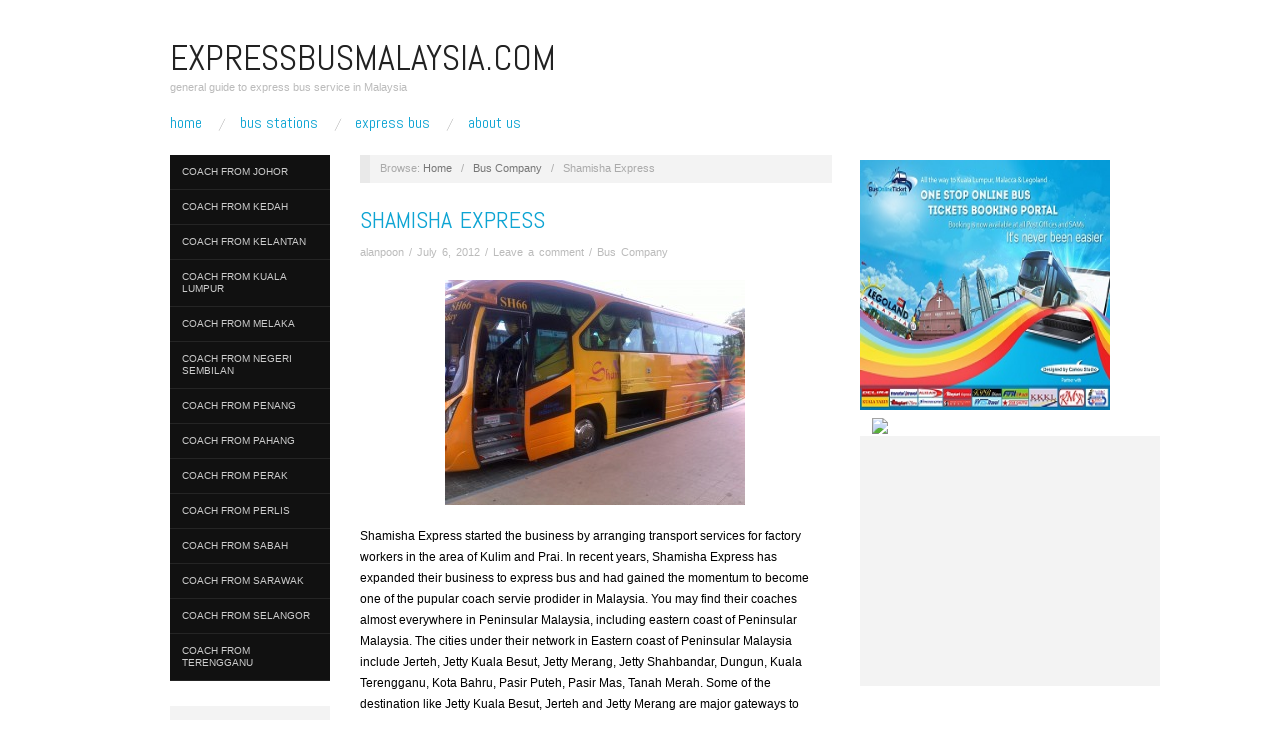

--- FILE ---
content_type: text/html; charset=UTF-8
request_url: https://www.expressbusmalaysia.com/bus-company/shamisha-express
body_size: 10597
content:
<!doctype html>
<html lang="en-US">
<head>
	<meta http-equiv="Content-Type" content="text/html; charset=UTF-8" />
	<meta http-equiv="X-UA-Compatible" content="IE=edge,chrome=1">
		
	<!-- Mobile viewport optimized -->
	<meta name="viewport" content="width=device-width,initial-scale=1">
	
		
	<!-- Title -->
	 	
	<link rel="profile" href="https://gmpg.org/xfn/11" />
	<link rel="pingback" href="https://www.expressbusmalaysia.com/xmlrpc.php" />
	
	<!-- WP Head -->
	<meta name='robots' content='index, follow, max-image-preview:large, max-snippet:-1, max-video-preview:-1' />
	<style>img:is([sizes="auto" i], [sizes^="auto," i]) { contain-intrinsic-size: 3000px 1500px }</style>
	<meta name="generator" content="WordPress 6.8.1" />
<meta name="template" content="Oxygen 0.6.0" />

	<!-- This site is optimized with the Yoast SEO plugin v25.3 - https://yoast.com/wordpress/plugins/seo/ -->
	<title>Shamisha Express - ExpressBusMalaysia.com</title>
	<link rel="canonical" href="https://www.expressbusmalaysia.com/bus-company/shamisha-express" />
	<meta property="og:locale" content="en_US" />
	<meta property="og:type" content="article" />
	<meta property="og:title" content="Shamisha Express - ExpressBusMalaysia.com" />
	<meta property="og:description" content="Shamisha Express started the business by arranging transport services for factory workers in the area of Kulim and Prai. In recent years, Shamisha Express has..." />
	<meta property="og:url" content="https://www.expressbusmalaysia.com/bus-company/shamisha-express" />
	<meta property="og:site_name" content="ExpressBusMalaysia.com" />
	<meta property="article:published_time" content="2012-07-06T02:54:01+00:00" />
	<meta property="article:modified_time" content="2013-11-06T02:32:30+00:00" />
	<meta property="og:image" content="https://www.expressbusmalaysia.com/wp-content/uploads/2012/07/10042011416-300x225.jpg" />
	<meta name="author" content="alanpoon" />
	<meta name="twitter:card" content="summary_large_image" />
	<meta name="twitter:label1" content="Written by" />
	<meta name="twitter:data1" content="alanpoon" />
	<meta name="twitter:label2" content="Est. reading time" />
	<meta name="twitter:data2" content="3 minutes" />
	<script type="application/ld+json" class="yoast-schema-graph">{"@context":"https://schema.org","@graph":[{"@type":"WebPage","@id":"https://www.expressbusmalaysia.com/bus-company/shamisha-express","url":"https://www.expressbusmalaysia.com/bus-company/shamisha-express","name":"Shamisha Express - ExpressBusMalaysia.com","isPartOf":{"@id":"https://www.expressbusmalaysia.com/#website"},"primaryImageOfPage":{"@id":"https://www.expressbusmalaysia.com/bus-company/shamisha-express#primaryimage"},"image":{"@id":"https://www.expressbusmalaysia.com/bus-company/shamisha-express#primaryimage"},"thumbnailUrl":"https://www.expressbusmalaysia.com/wp-content/uploads/2012/07/10042011416-300x225.jpg","datePublished":"2012-07-06T02:54:01+00:00","dateModified":"2013-11-06T02:32:30+00:00","author":{"@id":"https://www.expressbusmalaysia.com/#/schema/person/952bd2654dcea96010d4586ac6fb0c52"},"breadcrumb":{"@id":"https://www.expressbusmalaysia.com/bus-company/shamisha-express#breadcrumb"},"inLanguage":"en-US","potentialAction":[{"@type":"ReadAction","target":["https://www.expressbusmalaysia.com/bus-company/shamisha-express"]}]},{"@type":"ImageObject","inLanguage":"en-US","@id":"https://www.expressbusmalaysia.com/bus-company/shamisha-express#primaryimage","url":"https://www.expressbusmalaysia.com/wp-content/uploads/2012/07/10042011416.jpg","contentUrl":"https://www.expressbusmalaysia.com/wp-content/uploads/2012/07/10042011416.jpg","width":"1600","height":"1200"},{"@type":"BreadcrumbList","@id":"https://www.expressbusmalaysia.com/bus-company/shamisha-express#breadcrumb","itemListElement":[{"@type":"ListItem","position":1,"name":"Home","item":"https://www.expressbusmalaysia.com/"},{"@type":"ListItem","position":2,"name":"Shamisha Express"}]},{"@type":"WebSite","@id":"https://www.expressbusmalaysia.com/#website","url":"https://www.expressbusmalaysia.com/","name":"ExpressBusMalaysia.com","description":"general guide to express bus service in Malaysia","potentialAction":[{"@type":"SearchAction","target":{"@type":"EntryPoint","urlTemplate":"https://www.expressbusmalaysia.com/?s={search_term_string}"},"query-input":{"@type":"PropertyValueSpecification","valueRequired":true,"valueName":"search_term_string"}}],"inLanguage":"en-US"},{"@type":"Person","@id":"https://www.expressbusmalaysia.com/#/schema/person/952bd2654dcea96010d4586ac6fb0c52","name":"alanpoon","image":{"@type":"ImageObject","inLanguage":"en-US","@id":"https://www.expressbusmalaysia.com/#/schema/person/image/","url":"https://secure.gravatar.com/avatar/13c7ba9ad857d50f203a38dea4c899df09c723c4314073dc32fcd8aa511532f4?s=96&d=mm&r=g","contentUrl":"https://secure.gravatar.com/avatar/13c7ba9ad857d50f203a38dea4c899df09c723c4314073dc32fcd8aa511532f4?s=96&d=mm&r=g","caption":"alanpoon"},"url":"https://www.expressbusmalaysia.com/author/alanpoon"}]}</script>
	<!-- / Yoast SEO plugin. -->


<link rel='dns-prefetch' href='//fonts.googleapis.com' />
<link rel="alternate" type="application/rss+xml" title="ExpressBusMalaysia.com &raquo; Feed" href="https://www.expressbusmalaysia.com/feed" />
<link rel="alternate" type="application/rss+xml" title="ExpressBusMalaysia.com &raquo; Comments Feed" href="https://www.expressbusmalaysia.com/comments/feed" />
<link rel="alternate" type="application/rss+xml" title="ExpressBusMalaysia.com &raquo; Shamisha Express Comments Feed" href="https://www.expressbusmalaysia.com/bus-company/shamisha-express/feed" />
<script type="text/javascript">
/* <![CDATA[ */
window._wpemojiSettings = {"baseUrl":"https:\/\/s.w.org\/images\/core\/emoji\/15.1.0\/72x72\/","ext":".png","svgUrl":"https:\/\/s.w.org\/images\/core\/emoji\/15.1.0\/svg\/","svgExt":".svg","source":{"concatemoji":"https:\/\/www.expressbusmalaysia.com\/wp-includes\/js\/wp-emoji-release.min.js?ver=6.8.1"}};
/*! This file is auto-generated */
!function(i,n){var o,s,e;function c(e){try{var t={supportTests:e,timestamp:(new Date).valueOf()};sessionStorage.setItem(o,JSON.stringify(t))}catch(e){}}function p(e,t,n){e.clearRect(0,0,e.canvas.width,e.canvas.height),e.fillText(t,0,0);var t=new Uint32Array(e.getImageData(0,0,e.canvas.width,e.canvas.height).data),r=(e.clearRect(0,0,e.canvas.width,e.canvas.height),e.fillText(n,0,0),new Uint32Array(e.getImageData(0,0,e.canvas.width,e.canvas.height).data));return t.every(function(e,t){return e===r[t]})}function u(e,t,n){switch(t){case"flag":return n(e,"\ud83c\udff3\ufe0f\u200d\u26a7\ufe0f","\ud83c\udff3\ufe0f\u200b\u26a7\ufe0f")?!1:!n(e,"\ud83c\uddfa\ud83c\uddf3","\ud83c\uddfa\u200b\ud83c\uddf3")&&!n(e,"\ud83c\udff4\udb40\udc67\udb40\udc62\udb40\udc65\udb40\udc6e\udb40\udc67\udb40\udc7f","\ud83c\udff4\u200b\udb40\udc67\u200b\udb40\udc62\u200b\udb40\udc65\u200b\udb40\udc6e\u200b\udb40\udc67\u200b\udb40\udc7f");case"emoji":return!n(e,"\ud83d\udc26\u200d\ud83d\udd25","\ud83d\udc26\u200b\ud83d\udd25")}return!1}function f(e,t,n){var r="undefined"!=typeof WorkerGlobalScope&&self instanceof WorkerGlobalScope?new OffscreenCanvas(300,150):i.createElement("canvas"),a=r.getContext("2d",{willReadFrequently:!0}),o=(a.textBaseline="top",a.font="600 32px Arial",{});return e.forEach(function(e){o[e]=t(a,e,n)}),o}function t(e){var t=i.createElement("script");t.src=e,t.defer=!0,i.head.appendChild(t)}"undefined"!=typeof Promise&&(o="wpEmojiSettingsSupports",s=["flag","emoji"],n.supports={everything:!0,everythingExceptFlag:!0},e=new Promise(function(e){i.addEventListener("DOMContentLoaded",e,{once:!0})}),new Promise(function(t){var n=function(){try{var e=JSON.parse(sessionStorage.getItem(o));if("object"==typeof e&&"number"==typeof e.timestamp&&(new Date).valueOf()<e.timestamp+604800&&"object"==typeof e.supportTests)return e.supportTests}catch(e){}return null}();if(!n){if("undefined"!=typeof Worker&&"undefined"!=typeof OffscreenCanvas&&"undefined"!=typeof URL&&URL.createObjectURL&&"undefined"!=typeof Blob)try{var e="postMessage("+f.toString()+"("+[JSON.stringify(s),u.toString(),p.toString()].join(",")+"));",r=new Blob([e],{type:"text/javascript"}),a=new Worker(URL.createObjectURL(r),{name:"wpTestEmojiSupports"});return void(a.onmessage=function(e){c(n=e.data),a.terminate(),t(n)})}catch(e){}c(n=f(s,u,p))}t(n)}).then(function(e){for(var t in e)n.supports[t]=e[t],n.supports.everything=n.supports.everything&&n.supports[t],"flag"!==t&&(n.supports.everythingExceptFlag=n.supports.everythingExceptFlag&&n.supports[t]);n.supports.everythingExceptFlag=n.supports.everythingExceptFlag&&!n.supports.flag,n.DOMReady=!1,n.readyCallback=function(){n.DOMReady=!0}}).then(function(){return e}).then(function(){var e;n.supports.everything||(n.readyCallback(),(e=n.source||{}).concatemoji?t(e.concatemoji):e.wpemoji&&e.twemoji&&(t(e.twemoji),t(e.wpemoji)))}))}((window,document),window._wpemojiSettings);
/* ]]> */
</script>
<link rel='stylesheet' id='style-css' href='https://www.expressbusmalaysia.com/wp-content/themes/oxygen/style.min.css?ver=0.6.0' type='text/css' media='all' />
<style id='wp-emoji-styles-inline-css' type='text/css'>

	img.wp-smiley, img.emoji {
		display: inline !important;
		border: none !important;
		box-shadow: none !important;
		height: 1em !important;
		width: 1em !important;
		margin: 0 0.07em !important;
		vertical-align: -0.1em !important;
		background: none !important;
		padding: 0 !important;
	}
</style>
<link rel='stylesheet' id='wp-block-library-css' href='https://www.expressbusmalaysia.com/wp-includes/css/dist/block-library/style.min.css?ver=6.8.1' type='text/css' media='all' />
<style id='classic-theme-styles-inline-css' type='text/css'>
/*! This file is auto-generated */
.wp-block-button__link{color:#fff;background-color:#32373c;border-radius:9999px;box-shadow:none;text-decoration:none;padding:calc(.667em + 2px) calc(1.333em + 2px);font-size:1.125em}.wp-block-file__button{background:#32373c;color:#fff;text-decoration:none}
</style>
<style id='global-styles-inline-css' type='text/css'>
:root{--wp--preset--aspect-ratio--square: 1;--wp--preset--aspect-ratio--4-3: 4/3;--wp--preset--aspect-ratio--3-4: 3/4;--wp--preset--aspect-ratio--3-2: 3/2;--wp--preset--aspect-ratio--2-3: 2/3;--wp--preset--aspect-ratio--16-9: 16/9;--wp--preset--aspect-ratio--9-16: 9/16;--wp--preset--color--black: #000000;--wp--preset--color--cyan-bluish-gray: #abb8c3;--wp--preset--color--white: #ffffff;--wp--preset--color--pale-pink: #f78da7;--wp--preset--color--vivid-red: #cf2e2e;--wp--preset--color--luminous-vivid-orange: #ff6900;--wp--preset--color--luminous-vivid-amber: #fcb900;--wp--preset--color--light-green-cyan: #7bdcb5;--wp--preset--color--vivid-green-cyan: #00d084;--wp--preset--color--pale-cyan-blue: #8ed1fc;--wp--preset--color--vivid-cyan-blue: #0693e3;--wp--preset--color--vivid-purple: #9b51e0;--wp--preset--gradient--vivid-cyan-blue-to-vivid-purple: linear-gradient(135deg,rgba(6,147,227,1) 0%,rgb(155,81,224) 100%);--wp--preset--gradient--light-green-cyan-to-vivid-green-cyan: linear-gradient(135deg,rgb(122,220,180) 0%,rgb(0,208,130) 100%);--wp--preset--gradient--luminous-vivid-amber-to-luminous-vivid-orange: linear-gradient(135deg,rgba(252,185,0,1) 0%,rgba(255,105,0,1) 100%);--wp--preset--gradient--luminous-vivid-orange-to-vivid-red: linear-gradient(135deg,rgba(255,105,0,1) 0%,rgb(207,46,46) 100%);--wp--preset--gradient--very-light-gray-to-cyan-bluish-gray: linear-gradient(135deg,rgb(238,238,238) 0%,rgb(169,184,195) 100%);--wp--preset--gradient--cool-to-warm-spectrum: linear-gradient(135deg,rgb(74,234,220) 0%,rgb(151,120,209) 20%,rgb(207,42,186) 40%,rgb(238,44,130) 60%,rgb(251,105,98) 80%,rgb(254,248,76) 100%);--wp--preset--gradient--blush-light-purple: linear-gradient(135deg,rgb(255,206,236) 0%,rgb(152,150,240) 100%);--wp--preset--gradient--blush-bordeaux: linear-gradient(135deg,rgb(254,205,165) 0%,rgb(254,45,45) 50%,rgb(107,0,62) 100%);--wp--preset--gradient--luminous-dusk: linear-gradient(135deg,rgb(255,203,112) 0%,rgb(199,81,192) 50%,rgb(65,88,208) 100%);--wp--preset--gradient--pale-ocean: linear-gradient(135deg,rgb(255,245,203) 0%,rgb(182,227,212) 50%,rgb(51,167,181) 100%);--wp--preset--gradient--electric-grass: linear-gradient(135deg,rgb(202,248,128) 0%,rgb(113,206,126) 100%);--wp--preset--gradient--midnight: linear-gradient(135deg,rgb(2,3,129) 0%,rgb(40,116,252) 100%);--wp--preset--font-size--small: 13px;--wp--preset--font-size--medium: 20px;--wp--preset--font-size--large: 36px;--wp--preset--font-size--x-large: 42px;--wp--preset--spacing--20: 0.44rem;--wp--preset--spacing--30: 0.67rem;--wp--preset--spacing--40: 1rem;--wp--preset--spacing--50: 1.5rem;--wp--preset--spacing--60: 2.25rem;--wp--preset--spacing--70: 3.38rem;--wp--preset--spacing--80: 5.06rem;--wp--preset--shadow--natural: 6px 6px 9px rgba(0, 0, 0, 0.2);--wp--preset--shadow--deep: 12px 12px 50px rgba(0, 0, 0, 0.4);--wp--preset--shadow--sharp: 6px 6px 0px rgba(0, 0, 0, 0.2);--wp--preset--shadow--outlined: 6px 6px 0px -3px rgba(255, 255, 255, 1), 6px 6px rgba(0, 0, 0, 1);--wp--preset--shadow--crisp: 6px 6px 0px rgba(0, 0, 0, 1);}:where(.is-layout-flex){gap: 0.5em;}:where(.is-layout-grid){gap: 0.5em;}body .is-layout-flex{display: flex;}.is-layout-flex{flex-wrap: wrap;align-items: center;}.is-layout-flex > :is(*, div){margin: 0;}body .is-layout-grid{display: grid;}.is-layout-grid > :is(*, div){margin: 0;}:where(.wp-block-columns.is-layout-flex){gap: 2em;}:where(.wp-block-columns.is-layout-grid){gap: 2em;}:where(.wp-block-post-template.is-layout-flex){gap: 1.25em;}:where(.wp-block-post-template.is-layout-grid){gap: 1.25em;}.has-black-color{color: var(--wp--preset--color--black) !important;}.has-cyan-bluish-gray-color{color: var(--wp--preset--color--cyan-bluish-gray) !important;}.has-white-color{color: var(--wp--preset--color--white) !important;}.has-pale-pink-color{color: var(--wp--preset--color--pale-pink) !important;}.has-vivid-red-color{color: var(--wp--preset--color--vivid-red) !important;}.has-luminous-vivid-orange-color{color: var(--wp--preset--color--luminous-vivid-orange) !important;}.has-luminous-vivid-amber-color{color: var(--wp--preset--color--luminous-vivid-amber) !important;}.has-light-green-cyan-color{color: var(--wp--preset--color--light-green-cyan) !important;}.has-vivid-green-cyan-color{color: var(--wp--preset--color--vivid-green-cyan) !important;}.has-pale-cyan-blue-color{color: var(--wp--preset--color--pale-cyan-blue) !important;}.has-vivid-cyan-blue-color{color: var(--wp--preset--color--vivid-cyan-blue) !important;}.has-vivid-purple-color{color: var(--wp--preset--color--vivid-purple) !important;}.has-black-background-color{background-color: var(--wp--preset--color--black) !important;}.has-cyan-bluish-gray-background-color{background-color: var(--wp--preset--color--cyan-bluish-gray) !important;}.has-white-background-color{background-color: var(--wp--preset--color--white) !important;}.has-pale-pink-background-color{background-color: var(--wp--preset--color--pale-pink) !important;}.has-vivid-red-background-color{background-color: var(--wp--preset--color--vivid-red) !important;}.has-luminous-vivid-orange-background-color{background-color: var(--wp--preset--color--luminous-vivid-orange) !important;}.has-luminous-vivid-amber-background-color{background-color: var(--wp--preset--color--luminous-vivid-amber) !important;}.has-light-green-cyan-background-color{background-color: var(--wp--preset--color--light-green-cyan) !important;}.has-vivid-green-cyan-background-color{background-color: var(--wp--preset--color--vivid-green-cyan) !important;}.has-pale-cyan-blue-background-color{background-color: var(--wp--preset--color--pale-cyan-blue) !important;}.has-vivid-cyan-blue-background-color{background-color: var(--wp--preset--color--vivid-cyan-blue) !important;}.has-vivid-purple-background-color{background-color: var(--wp--preset--color--vivid-purple) !important;}.has-black-border-color{border-color: var(--wp--preset--color--black) !important;}.has-cyan-bluish-gray-border-color{border-color: var(--wp--preset--color--cyan-bluish-gray) !important;}.has-white-border-color{border-color: var(--wp--preset--color--white) !important;}.has-pale-pink-border-color{border-color: var(--wp--preset--color--pale-pink) !important;}.has-vivid-red-border-color{border-color: var(--wp--preset--color--vivid-red) !important;}.has-luminous-vivid-orange-border-color{border-color: var(--wp--preset--color--luminous-vivid-orange) !important;}.has-luminous-vivid-amber-border-color{border-color: var(--wp--preset--color--luminous-vivid-amber) !important;}.has-light-green-cyan-border-color{border-color: var(--wp--preset--color--light-green-cyan) !important;}.has-vivid-green-cyan-border-color{border-color: var(--wp--preset--color--vivid-green-cyan) !important;}.has-pale-cyan-blue-border-color{border-color: var(--wp--preset--color--pale-cyan-blue) !important;}.has-vivid-cyan-blue-border-color{border-color: var(--wp--preset--color--vivid-cyan-blue) !important;}.has-vivid-purple-border-color{border-color: var(--wp--preset--color--vivid-purple) !important;}.has-vivid-cyan-blue-to-vivid-purple-gradient-background{background: var(--wp--preset--gradient--vivid-cyan-blue-to-vivid-purple) !important;}.has-light-green-cyan-to-vivid-green-cyan-gradient-background{background: var(--wp--preset--gradient--light-green-cyan-to-vivid-green-cyan) !important;}.has-luminous-vivid-amber-to-luminous-vivid-orange-gradient-background{background: var(--wp--preset--gradient--luminous-vivid-amber-to-luminous-vivid-orange) !important;}.has-luminous-vivid-orange-to-vivid-red-gradient-background{background: var(--wp--preset--gradient--luminous-vivid-orange-to-vivid-red) !important;}.has-very-light-gray-to-cyan-bluish-gray-gradient-background{background: var(--wp--preset--gradient--very-light-gray-to-cyan-bluish-gray) !important;}.has-cool-to-warm-spectrum-gradient-background{background: var(--wp--preset--gradient--cool-to-warm-spectrum) !important;}.has-blush-light-purple-gradient-background{background: var(--wp--preset--gradient--blush-light-purple) !important;}.has-blush-bordeaux-gradient-background{background: var(--wp--preset--gradient--blush-bordeaux) !important;}.has-luminous-dusk-gradient-background{background: var(--wp--preset--gradient--luminous-dusk) !important;}.has-pale-ocean-gradient-background{background: var(--wp--preset--gradient--pale-ocean) !important;}.has-electric-grass-gradient-background{background: var(--wp--preset--gradient--electric-grass) !important;}.has-midnight-gradient-background{background: var(--wp--preset--gradient--midnight) !important;}.has-small-font-size{font-size: var(--wp--preset--font-size--small) !important;}.has-medium-font-size{font-size: var(--wp--preset--font-size--medium) !important;}.has-large-font-size{font-size: var(--wp--preset--font-size--large) !important;}.has-x-large-font-size{font-size: var(--wp--preset--font-size--x-large) !important;}
:where(.wp-block-post-template.is-layout-flex){gap: 1.25em;}:where(.wp-block-post-template.is-layout-grid){gap: 1.25em;}
:where(.wp-block-columns.is-layout-flex){gap: 2em;}:where(.wp-block-columns.is-layout-grid){gap: 2em;}
:root :where(.wp-block-pullquote){font-size: 1.5em;line-height: 1.6;}
</style>
<link rel='stylesheet' id='font-abel-css' href="https://fonts.googleapis.com/css?family=Abel&#038;ver=1" type='text/css' media='screen' />
<script type="text/javascript" src="https://www.expressbusmalaysia.com/wp-includes/js/jquery/jquery.min.js?ver=3.7.1" id="jquery-core-js"></script>
<script type="text/javascript" src="https://www.expressbusmalaysia.com/wp-includes/js/jquery/jquery-migrate.min.js?ver=3.4.1" id="jquery-migrate-js"></script>
<link rel="https://api.w.org/" href="https://www.expressbusmalaysia.com/wp-json/" /><link rel="alternate" title="JSON" type="application/json" href="https://www.expressbusmalaysia.com/wp-json/wp/v2/posts/746" /><link rel="EditURI" type="application/rsd+xml" title="RSD" href="https://www.expressbusmalaysia.com/xmlrpc.php?rsd" />
<link rel='shortlink' href='https://www.expressbusmalaysia.com/?p=746' />
<link rel="alternate" title="oEmbed (JSON)" type="application/json+oembed" href="https://www.expressbusmalaysia.com/wp-json/oembed/1.0/embed?url=https%3A%2F%2Fwww.expressbusmalaysia.com%2Fbus-company%2Fshamisha-express" />
<link rel="alternate" title="oEmbed (XML)" type="text/xml+oembed" href="https://www.expressbusmalaysia.com/wp-json/oembed/1.0/embed?url=https%3A%2F%2Fwww.expressbusmalaysia.com%2Fbus-company%2Fshamisha-express&#038;format=xml" />
<meta property="og:site_name" content="ExpressBusMalaysia.com" />
<meta property="og:type" content="website" />
<meta property="og:image" content="" />
<meta property="og:title" content="Shamisha Express" />
<meta property="og:url" content="https://www.expressbusmalaysia.com/bus-company/shamisha-express" />
<link rel="stylesheet" type="text/css" media="all" href="https://cdn.busonlineticket.com/css/affiliates/all.css">
<script type="text/javascript" src="https://cdn.busonlineticket.com/js/affiliates/combine.js "></script>
<script type="text/javascript" src="https://cdn.busonlineticket.com/js/all_route.js"></script>

<script type="text/javascript">
	var BOTSize_Filter = "265_424";
	var BOTDefault_Type = "bus";
	var BOTDefault_From = "";
	var BOTDefault_To = "";
	var BOTReferer_Id = "expressbusmalaysia";
</script>
	<style type="text/css">

		/* Font size. */
		
		/* Font family. */
		
		/* Link color. */
				a:hover, a:focus { color: #000; }
		.read-more:hover, #respond #submit:hover, .button:hover, a.button:hover, #subscribe #subbutton:hover, .wpcf7-submit:hover, #loginform .button-primary:hover { background-color: #111; }

		/* Custom CSS. */
		
	
	</style>	


</head>

<body class="wordpress ltr en_US parent-theme y2026 m01 d14 h08 wednesday logged-out singular singular-post singular-post-746 no-js">

	
	<div id="container">
		
		<div class="wrap">

				
			<div id="header">
	
					
					<div id="branding">
						
						<div id="site-title"><a href="https://www.expressbusmalaysia.com" title="ExpressBusMalaysia.com" rel="home"><span>ExpressBusMalaysia.com</span></a></div>						
						<div id="site-description"><span>general guide to express bus service in Malaysia</span></div>						
					</div><!-- #branding -->
					
										
					
	
	<div id="menu-primary" class="site-navigation menu-container" role="navigation">

		<span class="menu-toggle">Menu</span>

		
		<div class="menu"><ul id="menu-primary-items" class="nav-menu"><li id="menu-item-22" class="menu-item menu-item-type-post_type menu-item-object-page menu-item-22"><a href="https://www.expressbusmalaysia.com/home">Home</a></li>
<li id="menu-item-445" class="menu-item menu-item-type-custom menu-item-object-custom menu-item-445"><a href="https://www.expressbusmalaysia.com/bus-stations">Bus Stations</a></li>
<li id="menu-item-20" class="menu-item menu-item-type-post_type menu-item-object-page menu-item-20"><a href="https://www.expressbusmalaysia.com/express-bus">Express Bus</a></li>
<li id="menu-item-18" class="menu-item menu-item-type-post_type menu-item-object-page menu-item-18"><a href="https://www.expressbusmalaysia.com/about-us">About Us</a></li>
</ul></div>
		
	</div><!-- #menu-primary .menu-container -->

	
					
	
						
					
			</div><!-- #header -->
	
				
				
			<div id="main">
	
				
	<div class="aside">
	
		
	
	<div id="menu-secondary" class="site-navigation menu-container" role="navigation">

		<span class="menu-toggle">Menu</span>

		<div class="wrap">

			
			<div class="menu"><ul id="menu-secondary-items" class="nav-menu"><li id="menu-item-54" class="menu-item menu-item-type-post_type menu-item-object-page menu-item-54"><a href="https://www.expressbusmalaysia.com/coach-from-johor">Coach from Johor</a></li>
<li id="menu-item-59" class="menu-item menu-item-type-post_type menu-item-object-page menu-item-59"><a href="https://www.expressbusmalaysia.com/coach-from-kedah">Coach from Kedah</a></li>
<li id="menu-item-58" class="menu-item menu-item-type-post_type menu-item-object-page menu-item-58"><a href="https://www.expressbusmalaysia.com/coach-from-kelantan">Coach from Kelantan</a></li>
<li id="menu-item-62" class="menu-item menu-item-type-post_type menu-item-object-page menu-item-62"><a href="https://www.expressbusmalaysia.com/coach-from-kuala-lumpur">Coach from Kuala Lumpur</a></li>
<li id="menu-item-61" class="menu-item menu-item-type-post_type menu-item-object-page menu-item-61"><a href="https://www.expressbusmalaysia.com/coach-from-melaka">Coach from Melaka</a></li>
<li id="menu-item-51" class="menu-item menu-item-type-post_type menu-item-object-page menu-item-51"><a href="https://www.expressbusmalaysia.com/coach-from-negeri-sembilan">Coach from Negeri Sembilan</a></li>
<li id="menu-item-50" class="menu-item menu-item-type-post_type menu-item-object-page menu-item-50"><a href="https://www.expressbusmalaysia.com/coach-from-pulau-pinang">Coach from Penang</a></li>
<li id="menu-item-57" class="menu-item menu-item-type-post_type menu-item-object-page menu-item-57"><a href="https://www.expressbusmalaysia.com/coach-from-pahang">Coach from Pahang</a></li>
<li id="menu-item-56" class="menu-item menu-item-type-post_type menu-item-object-page menu-item-56"><a href="https://www.expressbusmalaysia.com/coach-from-perak">Coach from Perak</a></li>
<li id="menu-item-55" class="menu-item menu-item-type-post_type menu-item-object-page menu-item-55"><a href="https://www.expressbusmalaysia.com/coach-from-perlis">Coach from Perlis</a></li>
<li id="menu-item-53" class="menu-item menu-item-type-post_type menu-item-object-page menu-item-53"><a href="https://www.expressbusmalaysia.com/coach-from-sabah">Coach from Sabah</a></li>
<li id="menu-item-52" class="menu-item menu-item-type-post_type menu-item-object-page menu-item-52"><a href="https://www.expressbusmalaysia.com/coach-from-sarawak">Coach from Sarawak</a></li>
<li id="menu-item-891" class="menu-item menu-item-type-post_type menu-item-object-page menu-item-891"><a href="https://www.expressbusmalaysia.com/coach-from-selangor">Coach from Selangor</a></li>
<li id="menu-item-60" class="menu-item menu-item-type-post_type menu-item-object-page menu-item-60"><a href="https://www.expressbusmalaysia.com/coach-from-terengganu">Coach from Terengganu</a></li>
</ul></div>
			
		</div>

	</div><!-- #menu-secondary .menu-container -->

	
		
		
	
	<div id="sidebar-primary" class="sidebar">

				
		<section id="text-4" class="widget widget_text widget-widget_text">			<div class="textwidget"><script async src="https://pagead2.googlesyndication.com/pagead/js/adsbygoogle.js"></script>
<ins class="adsbygoogle"
     style="display:inline-block;width:160px;height:600px"
     data-ad-client="ca-pub-9018575696438095"
     data-ad-slot="9464330688"></ins>
<script>
     (adsbygoogle = window.adsbygoogle || []).push({});
</script>
</div>
		</section>
		
	</div><!-- #sidebar-primary .aside -->

	
	
	</div>

		
	<div class="content-wrap">

		<div id="content">
	
			
		<div class="breadcrumb-trail breadcrumbs" itemprop="breadcrumb">
			<span class="trail-browse">Browse:</span> <span class="trail-begin"><a href="https://www.expressbusmalaysia.com" title="ExpressBusMalaysia.com" rel="home">Home</a></span>
			 <span class="sep">&nbsp; / &nbsp;</span> <a href="https://www.expressbusmalaysia.com/category/bus-company" title="Bus Company">Bus Company</a>
			 <span class="sep">&nbsp; / &nbsp;</span> <span class="trail-end">Shamisha Express</span>
		</div>	
			<div class="hfeed">
	
					
						
							
						<div id="post-746" class="hentry post publish post-1 odd author-alanpoon category-bus-company">
	
														
							<div class="post-content">
							
																
								<h2 class="post-title entry-title"><a href="https://www.expressbusmalaysia.com/bus-company/shamisha-express" title="Shamisha Express" rel="bookmark">Shamisha Express</a></h2>
	
								<div class="byline"><a href="https://www.expressbusmalaysia.com/author/alanpoon" title="Posts by alanpoon" rel="author">alanpoon</a> / <a href="https://www.expressbusmalaysia.com/bus-company/shamisha-express">July 6, 2012</a> / <a href="https://www.expressbusmalaysia.com/bus-company/shamisha-express#respond">Leave a comment</a> / <a href="https://www.expressbusmalaysia.com/category/bus-company" rel="category tag">Bus Company</a></div>
	
								<div class="entry-content">
									
									<p><a href="https://www.expressbusmalaysia.com/wp-content/uploads/2012/07/10042011416.jpg"><img fetchpriority="high" decoding="async" src="https://www.expressbusmalaysia.com/wp-content/uploads/2012/07/10042011416-300x225.jpg" alt="" title="10042011416" width="300" height="225" class="aligncenter size-medium wp-image-747" srcset="https://www.expressbusmalaysia.com/wp-content/uploads/2012/07/10042011416-300x225.jpg 300w, https://www.expressbusmalaysia.com/wp-content/uploads/2012/07/10042011416-1024x768.jpg 1024w, https://www.expressbusmalaysia.com/wp-content/uploads/2012/07/10042011416.jpg 1600w" sizes="(max-width: 300px) 100vw, 300px" /></a></p>
<p>Shamisha Express started the business by arranging transport services for factory workers in the area of Kulim and Prai. In recent years, Shamisha Express has expanded their business to express bus and had gained the momentum to become one of the pupular coach servie prodider in Malaysia. You may find their coaches almost everywhere in Peninsular Malaysia, including eastern coast of Peninsular Malaysia. The cities under their network in Eastern coast of Peninsular Malaysia include Jerteh, Jetty Kuala Besut, Jetty Merang, Jetty Shahbandar, Dungun, Kuala Terengganu, Kota Bahru, Pasir Puteh, Pasir Mas, Tanah Merah. Some of the destination like Jetty Kuala Besut, Jerteh and Jetty Merang are major gateways to diving paradise Perhentian Island and Redang Island. Shamisha Express coaches are equipped with enhanced safety features, rest assured you will have a safe journey. Their Super VVIP Coaches are spacious enough to ensure your highest comfort at the same time reducing tiredness to the minimum during your travelling time.</p>
<p><script type="text/javascript"><!--
google_ad_client = "ca-pub-9018575696438095";
/* ExpressBusMalaysia - Text Link */
google_ad_slot = "5664897168";
google_ad_width = 336;
google_ad_height = 280;
//-->
</script><br />
<script type="text/javascript" src="https://pagead2.googlesyndication.com/pagead/show_ads.js">
</script></p>
<p><span style="color: #ff6600;"><strong><a href="https://www.expressbusmalaysia.com/bus-stations/larkin-bus-terminal" title="Larkin Bus Terminal">Larkin Bus Terminal</a></strong></span></p>
<table style="width: 443px;" border="1" cellspacing="0" cellpadding="0">
<tbody>
<tr style="background:yellow">
<td valign="bottom" nowrap="nowrap" width="157">
<p align="center"><strong>Route</strong></p>
</td>
<td valign="bottom" nowrap="nowrap" width="199">
<p align="center"><strong>Time</strong></p>
</td>
<td valign="bottom" nowrap="nowrap" width="87">
<p align="center"><strong>Price</strong></p>
</td>
<tr>
<td valign="bottom" width="157">Johor Bahru to Alor Setar</td>
<td valign="bottom" width="199">2130, 2230</td>
<td valign="bottom" width="87">RM70</td>
</tr>
<tr>
<td valign="bottom" width="157">Johor Bahru to Butterworth</td>
<td valign="bottom" width="199">2130, 2230</td>
<td valign="bottom" width="87">RM65</td>
</tr>
<tr>
<td valign="bottom" width="157">Johor Bahru to Changloon</td>
<td valign="bottom" width="199">2130, 2230</td>
<td valign="bottom" width="87">RM75</td>
</tr>
<tr>
<td valign="bottom" width="157">Johor Bahru to Dungun</td>
<td valign="bottom" width="199">1030, 2230</td>
<td valign="bottom" width="87">RM40</td>
</tr>
<tr>
<td valign="bottom" width="157">Johor Bahru to Gurun</td>
<td valign="bottom" width="199">2130, 2230</td>
<td valign="bottom" width="87">RM70</td>
</tr>
<tr>
<td valign="bottom" width="157">Johor Bahru to Jertih</td>
<td valign="bottom" width="199">2100</td>
<td valign="bottom" width="87">RM60</td>
</tr>
<tr>
<td valign="bottom" width="157">Johor Bahru to Jitra</td>
<td valign="bottom" width="199">2130, 2230</td>
<td valign="bottom" width="87">RM75</td>
</tr>
<tr>
<td valign="bottom" width="157">Johor Bahru to Kangar/Kuala Perlis</td>
<td valign="bottom" width="199">2130, 2230</td>
<td valign="bottom" width="87">RM75</td>
</tr>
<tr>
<td valign="bottom" width="157">Johor Bahru to Kemaman</td>
<td valign="bottom" width="199">1030, 2230</td>
<td valign="bottom" width="87">RM40</td>
</tr>
<tr>
<td valign="bottom" width="157">Johor Bahru to Kuala Lumpur TBS</td>
<td valign="bottom" width="199">1030, 1130, 1230, 1530</td>
<td valign="bottom" width="87">RM35 </td>
</tr>
<tr>
<td valign="bottom" width="157">Johor Bahru to Kuala Terengganu</td>
<td valign="bottom" width="199">2130, 2230</td>
<td valign="bottom" width="87">RM45</td>
</tr>
<tr>
<td valign="bottom" width="157">Johor Bahru to Kuantan</td>
<td valign="bottom" width="199">1030, 2230</td>
<td valign="bottom" width="87">RM30</td>
</tr>
<tr>
<td valign="bottom" width="157">Johor Bahru to Pasir Mas</td>
<td valign="bottom" width="199">2100</td>
<td valign="bottom" width="87">RM70</td>
</tr>
<tr>
<td valign="bottom" width="157">Johor Bahru to Pasir Puteh</td>
<td valign="bottom" width="199">2100</td>
<td valign="bottom" width="87">RM70</td>
</tr>
<tr>
<td valign="bottom" width="157">Johor Bahru to Rantau Panjang</td>
<td valign="bottom" width="199">2100</td>
<td valign="bottom" width="87">RM70</td>
</tr>
<tr>
<td valign="bottom" width="157">Johor Bahru to Segamat</td>
<td valign="bottom" width="199">1030, 2230</td>
<td valign="bottom" width="87">RM15.5</td>
</tr>
<tr>
<td valign="bottom" width="157">Johor Bahru to Sungai Petani</td>
<td valign="bottom" width="199">2130, 2230</td>
<td valign="bottom" width="87">RM70</td>
</tr>
</tr>
</tbody>
</table>
<p><span style="color: #ff6600;"><strong><a href="https://www.expressbusmalaysia.com/bus-stations/medan-gopeng-bus-terminal" title="Medan Gopeng Bus Terminal">Medan Gopeng Bus Terminal</a></strong></span></p>
<table style="width: 443px;" border="1" cellspacing="0" cellpadding="0">
<tbody>
<tr style="background:yellow">
<td valign="bottom" nowrap="nowrap" width="157">
<p align="center"><strong>Route</strong></p>
</td>
<td valign="bottom" nowrap="nowrap" width="199">
<p align="center"><strong>Time</strong></p>
</td>
<td valign="bottom" nowrap="nowrap" width="87">
<p align="center"><strong>Price</strong></p>
</td>
<tr>
<td valign="bottom" width="157">Ipoh to  Alor Setar</td>
<td valign="bottom" width="199">1530</td>
<td valign="bottom" width="87">RM25</td>
</tr>
<tr>
<td valign="bottom" width="157">Ipoh to  Butterworth</td>
<td valign="bottom" width="199">1530</td>
<td valign="bottom" width="87">RM15</td>
</tr>
<tr>
<td valign="bottom" width="157">Ipoh to  Grik</td>
<td valign="bottom" width="199">1000, 2200</td>
<td valign="bottom" width="87">RM20</td>
</tr>
<tr>
<td valign="bottom" width="157">Ipoh to  Kota Bahru</td>
<td valign="bottom" width="199">1000, 2200</td>
<td valign="bottom" width="87">RM34</td>
</tr>
<tr>
<td valign="bottom" width="157">Ipoh to  Lumut</td>
<td valign="bottom" width="199">0430, 1630</td>
<td valign="bottom" width="87">RM7</td>
</tr>
<tr>
<td valign="bottom" width="157">Ipoh to  Pengkalan Chepa</td>
<td valign="bottom" width="199">1000, 2200</td>
<td valign="bottom" width="87">RM36 </td>
</tr>
<tr>
<td valign="bottom" width="157">Ipoh to  Sungai Petani</td>
<td valign="bottom" width="199">1530</td>
<td valign="bottom" width="87">RM20</td>
</tr>
<tr>
<td valign="bottom" width="157">Ipoh to  Tanah Merah</td>
<td valign="bottom" width="199">1000, 2200</td>
<td valign="bottom" width="87">RM34</td>
</tr>
<tr>
<td valign="bottom" width="157">Ipoh to  Kota Bahru</td>
<td valign="bottom" width="199">1000, 2200</td>
<td valign="bottom" width="87">RM34</td>
</tr>
</tr>
</tbody>
</table>
<p><span style="color: #ff6600;"><strong><a href="https://www.expressbusmalaysia.com/bus-stations/butterworth-jetty-terminal" title="Butterworth Jetty Terminal">Butterworth Jetty Terminal</a></strong></span></p>
<table style="width: 443px;" border="1" cellspacing="0" cellpadding="0">
<tbody>
<tr style="background:yellow">
<td valign="bottom" nowrap="nowrap" width="157">
<p align="center"><strong>Route</strong></p>
</td>
<td valign="bottom" nowrap="nowrap" width="199">
<p align="center"><strong>Time</strong></p>
</td>
<td valign="bottom" nowrap="nowrap" width="87">
<p align="center"><strong>Price</strong></p>
</td>
<tr>
<td valign="bottom" width="157">Penang to Batu Pahat</td>
<td valign="bottom" width="199">2300</td>
<td valign="bottom" width="87">RM50</td>
</tr>
<tr>
<td valign="bottom" width="157">Penang to Dungun</td>
<td valign="bottom" width="199">2200</td>
<td valign="bottom" width="87">RM50</td>
</tr>
<tr>
<td valign="bottom" width="157">Penang to Ipoh</td>
<td valign="bottom" width="199">0945, 1130, 1530, 2230</td>
<td valign="bottom" width="87">RM18</td>
</tr>
<tr>
<td valign="bottom" width="157">Penang to Jertih</td>
<td valign="bottom" width="199">2200</td>
<td valign="bottom" width="87">RM65</td>
</tr>
<tr>
<td valign="bottom" width="157">Penang to Johor Baharu</td>
<td valign="bottom" width="199">2300</td>
<td valign="bottom" width="87">RM65</td>
</tr>
<tr>
<td valign="bottom" width="157">Penang to Kajang</td>
<td valign="bottom" width="199">1500, 1630, 2359</td>
<td valign="bottom" width="87">RM35</td>
</tr>
<tr>
<td valign="bottom" width="157">Penang to Klang</td>
<td valign="bottom" width="199">1215, 1230, 1500, 2030, 2359</td>
<td valign="bottom" width="87">RM35</td>
</tr>
<tr>
<td valign="bottom" width="157">Penang to Kota Bharu</td>
<td valign="bottom" width="199">1000, 2200</td>
<td valign="bottom" width="87">RM44</td>
</tr>
<tr>
<td valign="bottom" width="157">Penang to Kuala Lumpur</td>
<td valign="bottom" width="199">0945, 1215, 1230, 1500, 2030, 2300, 2359</td>
<td valign="bottom" width="87">RM31</td>
</tr>
<tr>
<td valign="bottom" width="157">Penang to Kuala Terengganu</td>
<td valign="bottom" width="199">2200</td>
<td valign="bottom" width="87">RM42</td>
</tr>
<tr>
<td valign="bottom" width="157">Penang to Kuantan</td>
<td valign="bottom" width="199">0945, 2230</td>
<td valign="bottom" width="87">RM39</td>
</tr>
<tr>
<td valign="bottom" width="157">Penang to Machang</td>
<td valign="bottom" width="199">2200</td>
<td valign="bottom" width="87">RM33</td>
</tr>
<tr>
<td valign="bottom" width="157">Penang to Melaka</td>
<td valign="bottom" width="199">1500, 2359</td>
<td valign="bottom" width="87">RM43</td>
</tr>
<tr>
<td valign="bottom" width="157">Penang to Muar</td>
<td valign="bottom" width="199">2300</td>
<td valign="bottom" width="87">RM46</td>
</tr>
<tr>
<td valign="bottom" width="157">Penang to Pasir Puteh</td>
<td valign="bottom" width="199">2200</td>
<td valign="bottom" width="87">RM50</td>
</tr>
<tr>
<td valign="bottom" width="157">Penang to Pengkalan Chepa</td>
<td valign="bottom" width="199">1000, 2200</td>
<td valign="bottom" width="87">RM50</td>
</tr>
<tr>
<td valign="bottom" width="157">Penang to Seremban</td>
<td valign="bottom" width="199">1500, 2030, 2359</td>
<td valign="bottom" width="87">RM40</td>
</tr>
<tr>
<td valign="bottom" width="157">Penang to Shah Alam</td>
<td valign="bottom" width="199">1215, 1230, 1500, 2030, 2359</td>
<td valign="bottom" width="87">RM37</td>
</tr>
<tr>
<td valign="bottom" width="157">Penang to Temerloh</td>
<td valign="bottom" width="199">0945, 2030</td>
<td valign="bottom" width="87">RM37</td>
</tr>
</tr>
</tbody>
</table>
<p><span style="color: #ff6600;"><strong><a href="https://www.expressbusmalaysia.com/bus-stations/sungai-nibong-bus-terminal" title="Sungai Nibong Bus Terminal">Sungai Nibong Bus Terminal</a></strong></span></p>
<table style="width: 443px;" border="1" cellspacing="0" cellpadding="0">
<tbody>
<tr style="background:yellow">
<td valign="bottom" nowrap="nowrap" width="157">
<p align="center"><strong>Route</strong></p>
</td>
<td valign="bottom" nowrap="nowrap" width="199">
<p align="center"><strong>Time</strong></p>
</td>
<td valign="bottom" nowrap="nowrap" width="87">
<p align="center"><strong>Price</strong></p>
</td>
<tr>
<td valign="bottom" width="157">Komtar to  Jerteh</td>
<td valign="bottom" width="199">2130</td>
<td valign="bottom" width="87">RM46</td>
</tr>
<tr>
<td valign="bottom" width="157">Sungai Nibong to  Jerteh</td>
<td valign="bottom" width="199">2200</td>
<td valign="bottom" width="87">RM46</td>
</tr>
<tr>
<td valign="bottom" width="157">Komtar to  Jetty Kuala Besut</td>
<td valign="bottom" width="199">2130</td>
<td valign="bottom" width="87">RM75</td>
</tr>
<tr>
<td valign="bottom" width="157">Sungai Nibong to  Jetty Kuala Besut</td>
<td valign="bottom" width="199">2200</td>
<td valign="bottom" width="87">RM75</td>
</tr>
<tr>
<td valign="bottom" width="157">Komtar to  Jetty Merang</td>
<td valign="bottom" width="199">2130</td>
<td valign="bottom" width="87">RM75</td>
</tr>
<tr>
<td valign="bottom" width="157">Sungai Nibong to  Jetty Merang</td>
<td valign="bottom" width="199">2200</td>
<td valign="bottom" width="87">RM75</td>
</tr>
<tr>
<td valign="bottom" width="157">Komtar to  Jetty Shahbandar</td>
<td valign="bottom" width="199">2130</td>
<td valign="bottom" width="87">RM75</td>
</tr>
<tr>
<td valign="bottom" width="157">Sungai Nibong to  Jetty Shahbandar</td>
<td valign="bottom" width="199">2200</td>
<td valign="bottom" width="87">RM75</td>
</tr>
<tr>
<td valign="bottom" width="157">Komtar to  Dungun</td>
<td valign="bottom" width="199">2130</td>
<td valign="bottom" width="87">RM55</td>
</tr>
<tr>
<td valign="bottom" width="157">Sungai Nibong to  Dungun</td>
<td valign="bottom" width="199">2200</td>
<td valign="bottom" width="87">RM55</td>
</tr>
<tr>
<td valign="bottom" width="157">Komtar to  Kuala Terengganu</td>
<td valign="bottom" width="199">2130</td>
<td valign="bottom" width="87">RM46</td>
</tr>
<tr>
<td valign="bottom" width="157">Sungai Nibong to  Kuala Terengganu</td>
<td valign="bottom" width="199">2200</td>
<td valign="bottom" width="87">RM46</td>
</tr>
<tr>
<td valign="bottom" width="157">Komtar to  Kota Bahru</td>
<td valign="bottom" width="199">2130</td>
<td valign="bottom" width="87">RM37</td>
</tr>
<tr>
<td valign="bottom" width="157">Sungai Nibong to  Kota Bahru</td>
<td valign="bottom" width="199">2200</td>
<td valign="bottom" width="87">RM37</td>
</tr>
<tr>
<td valign="bottom" width="157">Komtar to  Pasir Puteh</td>
<td valign="bottom" width="199">2130</td>
<td valign="bottom" width="87">RM37</td>
</tr>
<tr>
<td valign="bottom" width="157">Sungai Nibong to  Pasir Puteh</td>
<td valign="bottom" width="199">2200</td>
<td valign="bottom" width="87">RM37</td>
</tr>
<tr>
<td valign="bottom" width="157">Komtar to  Pasir Mas</td>
<td valign="bottom" width="199">2130</td>
<td valign="bottom" width="87">RM37</td>
</tr>
<tr>
<td valign="bottom" width="157">Sungai Nibong to  Pasir Mas</td>
<td valign="bottom" width="199">2200</td>
<td valign="bottom" width="87">RM37</td>
</tr>
<tr>
<td valign="bottom" width="157">Komtar to  Tanah Merah</td>
<td valign="bottom" width="199">2130</td>
<td valign="bottom" width="87">RM37</td>
</tr>
<tr>
<td valign="bottom" width="157">Sungai Nibong to  Tanah Merah</td>
<td valign="bottom" width="199">2200</td>
<td valign="bottom" width="87">RM37</td>
</tr>
<tr>
<td valign="bottom" width="157">Komtar to  Kajang</td>
<td valign="bottom" width="199">1330</td>
<td valign="bottom" width="87">RM40</td>
</tr>
<tr>
<td valign="bottom" width="157">Sungai Nibong to  Kajang</td>
<td valign="bottom" width="199">1400</td>
<td valign="bottom" width="87">RM40</td>
</tr>
<tr>
<td valign="bottom" width="157">Komtar to  Seremban</td>
<td valign="bottom" width="199">1330</td>
<td valign="bottom" width="87">RM40</td>
</tr>
<tr>
<td valign="bottom" width="157">Sungai Nibong to  Seremban</td>
<td valign="bottom" width="199">1400</td>
<td valign="bottom" width="87">RM40</td>
</tr>
<tr>
<td valign="bottom" width="157">Komtar to  Kuala Lumpur and Kuala Lumpur Central</td>
<td valign="bottom" width="199">0815, 1330</td>
<td valign="bottom" width="87">RM35</td>
</tr>
<tr>
<td valign="bottom" width="157">Sungai Nibong to  Kuala Lumpur and Kuala Lumpur Central</td>
<td valign="bottom" width="199">0900, 1400</td>
<td valign="bottom" width="87">RM35</td>
</tr>
<tr>
<td valign="bottom" width="157">Sungai Nibong to  Kuala Lumpurang and Shah Alam</td>
<td valign="bottom" width="199">2330</td>
<td valign="bottom" width="87">RM37</td>
</tr>
<tr>
<td valign="bottom" width="157">Komtar to  Temerloh</td>
<td valign="bottom" width="199">0815</td>
<td valign="bottom" width="87">RM59</td>
</tr>
<tr>
<td valign="bottom" width="157">Sungai Nibong to  Temerloh</td>
<td valign="bottom" width="199">0900</td>
<td valign="bottom" width="87">RM59</td>
</tr>
<tr>
<td valign="bottom" width="157">Komtar to  Kuantan</td>
<td valign="bottom" width="199">0815</td>
<td valign="bottom" width="87">RM59</td>
</tr>
<tr>
<td valign="bottom" width="157">Sungai Nibong to  Kuantan</td>
<td valign="bottom" width="199">0900</td>
<td valign="bottom" width="87">RM59</td>
</tr>
</tr>
</tbody>
</table>
<p><span style="color: #ff6600;"><strong><a href="https://www.expressbusmalaysia.com/bus-stations/kuala-terengganu-terminal-mpkt" title="Kuala Terengganu Terminal (MPKT)">Kuala Terengganu Terminal (MPKT)</a></strong></span></p>
<table style="width: 443px;" border="1" cellspacing="0" cellpadding="0">
<tbody>
<tr style="background:yellow">
<td valign="bottom" nowrap="nowrap" width="157">
<p align="center"><strong>Route</strong></p>
</td>
<td valign="bottom" nowrap="nowrap" width="199">
<p align="center"><strong>Time</strong></p>
</td>
<td valign="bottom" nowrap="nowrap" width="87">
<p align="center"><strong>Price</strong></p>
</td>
<tr>
<td valign="bottom" width="157">Kuala Terengganu to Alor Setar</td>
<td valign="bottom" width="199">2030</td>
<td valign="bottom" width="87">RM50</td>
</tr>
<tr>
<td valign="bottom" width="157">Kuala Terengganu to Butterworth</td>
<td valign="bottom" width="199">2030</td>
<td valign="bottom" width="87">RM46</td>
</tr>
<tr>
<td valign="bottom" width="157">Kuala Terengganu to Changloon</td>
<td valign="bottom" width="199">2030</td>
<td valign="bottom" width="87">RM55</td>
</tr>
<tr>
<td valign="bottom" width="157">Kuala Terengganu to Jitra</td>
<td valign="bottom" width="199">2030</td>
<td valign="bottom" width="87">RM55</td>
</tr>
<tr>
<td valign="bottom" width="157">Kuala Terengganu to Johor Bahru</td>
<td valign="bottom" width="199">0930, 2130</td>
<td valign="bottom" width="87">RM45</td>
</tr>
<tr>
<td valign="bottom" width="157">Kuala Terengganu to Kajang</td>
<td valign="bottom" width="199">1000</td>
<td valign="bottom" width="87">RM40</td>
</tr>
<tr>
<td valign="bottom" width="157">Kuala Terengganu to Kangar</td>
<td valign="bottom" width="199">2030</td>
<td valign="bottom" width="87">RM55</td>
</tr>
<tr>
<td valign="bottom" width="157">Kuala Terengganu to Kuala Lumpur</td>
<td valign="bottom" width="199">1000</td>
<td valign="bottom" width="87">RM40</td>
</tr>
<tr>
<td valign="bottom" width="157">Kuala Terengganu to Kuala Perlis</td>
<td valign="bottom" width="199">2030</td>
<td valign="bottom" width="87">RM55</td>
</tr>
<tr>
<td valign="bottom" width="157">Kuala Terengganu to Kuantan</td>
<td valign="bottom" width="199">0930, 2130</td>
<td valign="bottom" width="87">RM18</td>
</tr>
<tr>
<td valign="bottom" width="157">Kuala Terengganu to Kulim</td>
<td valign="bottom" width="199">2030</td>
<td valign="bottom" width="87">RM46</td>
</tr>
<tr>
<td valign="bottom" width="157">Kuala Terengganu to Pasir Gudang</td>
<td valign="bottom" width="199">0930, 2130</td>
<td valign="bottom" width="87">RM45</td>
</tr>
<tr>
<td valign="bottom" width="157">Kuala Terengganu to Penang</td>
<td valign="bottom" width="199">2030</td>
<td valign="bottom" width="87">RM46</td>
</tr>
<tr>
<td valign="bottom" width="157">Kuala Terengganu to Segamat</td>
<td valign="bottom" width="199">0930, 2130</td>
<td valign="bottom" width="87">RM35</td>
</tr>
<tr>
<td valign="bottom" width="157">Kuala Terengganu to Seremban</td>
<td valign="bottom" width="199">1000</td>
<td valign="bottom" width="87">RM40</td>
</tr>
<tr>
<td valign="bottom" width="157">Kuala Terengganu to Sungai Petani</td>
<td valign="bottom" width="199">2030</td>
<td valign="bottom" width="87">RM50</td>
</tr>
</tr>
</tbody>
</table>
<div id="fb_share_1" style="float: right; margin-left: 10px;"><a name="fb_share" type="box_count" share_url="https://www.expressbusmalaysia.com/bus-company/shamisha-express" href="https://www.facebook.com/sharer.php">Share</a></div><div><script src="https://static.ak.fbcdn.net/connect.php/js/FB.Share" type="text/javascript"></script></div>									
																		
								</div><!-- .entry-content -->
	
								<div class="entry-meta"></div>
	
															
							</div><!-- .post-content -->
	
						</div><!-- .hentry -->
	
							
							
							
						
<div id="comments-template">

	<div class="comments-wrap">

		<div id="comments">

			
			
		</div><!-- #comments -->

			<div id="respond" class="comment-respond">
		<h3 id="reply-title" class="comment-reply-title">Leave a Reply <small><a rel="nofollow" id="cancel-comment-reply-link" href="/bus-company/shamisha-express#respond" style="display:none;">Click here to cancel reply.</a></small></h3><form action="https://www.expressbusmalaysia.com/wp-comments-post.php" method="post" id="commentform" class="comment-form"><p class="form-textarea req"><!--<label for="comment">Comment</label>--><textarea name="comment" id="comment" cols="60" rows="10"></textarea></p><p class="form-author req"><input type="text" class="text-input" name="author" id="author" value="" size="40" /><label for="author">Name <span class="required">*</span> </label></p>
<p class="form-email req"><input type="text" class="text-input" name="email" id="email" value="" size="40" /><label for="email">Email <span class="required">*</span> </label></p>
<p class="form-url"><input type="text" class="text-input" name="url" id="url" value="" size="40" /><label for="url">Website</label></p>
<p class="form-submit"><input name="submit" type="submit" id="submit" class="submit" value="Post Comment &rarr;" /> <input type='hidden' name='comment_post_ID' value='746' id='comment_post_ID' />
<input type='hidden' name='comment_parent' id='comment_parent' value='0' />
</p></form>	</div><!-- #respond -->
	
	</div><!-- .comments-wrap -->

</div><!-- #comments-template -->	
						
					
			</div><!-- .hfeed -->
	
				
			
	
		<div class="loop-nav">
			<div class="previous"><a href="https://www.expressbusmalaysia.com/bus-company/yakin-bg-bot" rel="prev">&larr; Yakin BG Express</a></div>			<div class="next"><a href="https://www.expressbusmalaysia.com/bus-company/707-express" rel="next">707 Express &rarr;</a></div>		</div><!-- .loop-nav -->

		
		</div><!-- #content -->
	
		
				
				
				
	
	<div id="sidebar-secondary" class="sidebar">

		
		<section id="text-3" class="widget widget_text widget-widget_text">			<div class="textwidget"><a title="Largest Online Bus Ticket Booking Portal in Malaysia" href="https://www.busonlineticket.com/booking/default.aspx?refererid=expressbusmalaysia"><img class="size-full wp-image-1383 alignleft" alt="Logo" src="https://www.expressbusmalaysia.com/wp-content/uploads/2012/05/Banner.jpg" style="height:250px;" /></a>

&nbsp;
&nbsp;

<a href="https://www.busonlineticket.co.th" target="_blank"><img src="https://www.thaibusinfo.com/wp-content/uploads/2015/02/thaibus-banner.jpg" width="300px" /></a>

&nbsp;
&nbsp;

<script async src="https://pagead2.googlesyndication.com/pagead/js/adsbygoogle.js"></script>
<ins class="adsbygoogle"
     style="display:inline-block;width:300px;height:250px"
     data-ad-client="ca-pub-9018575696438095"
     data-ad-slot="1941063880"></ins>
<script>
     (adsbygoogle = window.adsbygoogle || []).push({});
</script>


&nbsp;
&nbsp;

</div>
		</section>
		
	</div><!-- #sidebar-secondary .aside -->

	
				
				</div><!-- .content-wrap -->

				
		</div><!-- #main -->

		
				

		
		<div id="footer">

			
			<div id="footer-content" class="footer-content">
            <p class="copyright">Copyright &#169; 2026 <p class="credit"> Powered by <a href="http://alienwp.com">Oxygen Theme</a>.</p>
				
			
				
			</div>
				
			
			
			
		</div><!-- #footer -->

				
		</div><!-- .wrap -->

	</div><!-- #container -->

		
	<script type="speculationrules">
{"prefetch":[{"source":"document","where":{"and":[{"href_matches":"\/*"},{"not":{"href_matches":["\/wp-*.php","\/wp-admin\/*","\/wp-content\/uploads\/*","\/wp-content\/*","\/wp-content\/plugins\/*","\/wp-content\/themes\/oxygen\/*","\/*\\?(.+)"]}},{"not":{"selector_matches":"a[rel~=\"nofollow\"]"}},{"not":{"selector_matches":".no-prefetch, .no-prefetch a"}}]},"eagerness":"conservative"}]}
</script>
<script type="text/javascript" src="https://www.expressbusmalaysia.com/wp-content/themes/oxygen/js/jquery.imagesloaded.js?ver=1.0" id="oxygen_imagesloaded-js"></script>
<script type="text/javascript" src="https://www.expressbusmalaysia.com/wp-content/themes/oxygen/js/jquery.masonry.min.js?ver=1.0" id="oxygen_masonry-js"></script>
<script type="text/javascript" src="https://www.expressbusmalaysia.com/wp-content/themes/oxygen/js/cycle/jquery.cycle.min.js?ver=1.0" id="oxygen_cycle-js"></script>
<script type="text/javascript" src="https://www.expressbusmalaysia.com/wp-content/themes/oxygen/js/fitvids/jquery.fitvids.js?ver=1.0" id="oxygen_fitvids-js"></script>
<script type="text/javascript" src="https://www.expressbusmalaysia.com/wp-content/themes/oxygen/js/navigation.js?ver=20130301" id="oxygen_navigation-js"></script>
<script type="text/javascript" id="oxygen_footer_scripts_light-js-extra">
/* <![CDATA[ */
var slider_settings = {"timeout":"6000"};
/* ]]> */
</script>
<script type="text/javascript" src="https://www.expressbusmalaysia.com/wp-content/themes/oxygen/js/footer-scripts-light.js?ver=1.0" id="oxygen_footer_scripts_light-js"></script>
<script type="text/javascript" src="https://www.expressbusmalaysia.com/wp-includes/js/comment-reply.min.js?ver=6.8.1" id="comment-reply-js" async="async" data-wp-strategy="async"></script>
<script type="text/javascript" src="https://www.expressbusmalaysia.com/wp-content/themes/oxygen/library/js/drop-downs.min.js?ver=20130805" id="drop-downs-js"></script>

<script defer src="https://static.cloudflareinsights.com/beacon.min.js/vcd15cbe7772f49c399c6a5babf22c1241717689176015" integrity="sha512-ZpsOmlRQV6y907TI0dKBHq9Md29nnaEIPlkf84rnaERnq6zvWvPUqr2ft8M1aS28oN72PdrCzSjY4U6VaAw1EQ==" data-cf-beacon='{"version":"2024.11.0","token":"e0850f7cfe6d4987a8b63a906c6f4c23","r":1,"server_timing":{"name":{"cfCacheStatus":true,"cfEdge":true,"cfExtPri":true,"cfL4":true,"cfOrigin":true,"cfSpeedBrain":true},"location_startswith":null}}' crossorigin="anonymous"></script>
</body>
</html>

--- FILE ---
content_type: text/html; charset=utf-8
request_url: https://www.google.com/recaptcha/api2/aframe
body_size: 266
content:
<!DOCTYPE HTML><html><head><meta http-equiv="content-type" content="text/html; charset=UTF-8"></head><body><script nonce="1tzxnHNPgc7JXZxfTHzoxw">/** Anti-fraud and anti-abuse applications only. See google.com/recaptcha */ try{var clients={'sodar':'https://pagead2.googlesyndication.com/pagead/sodar?'};window.addEventListener("message",function(a){try{if(a.source===window.parent){var b=JSON.parse(a.data);var c=clients[b['id']];if(c){var d=document.createElement('img');d.src=c+b['params']+'&rc='+(localStorage.getItem("rc::a")?sessionStorage.getItem("rc::b"):"");window.document.body.appendChild(d);sessionStorage.setItem("rc::e",parseInt(sessionStorage.getItem("rc::e")||0)+1);localStorage.setItem("rc::h",'1768378241511');}}}catch(b){}});window.parent.postMessage("_grecaptcha_ready", "*");}catch(b){}</script></body></html>

--- FILE ---
content_type: application/javascript
request_url: https://cdn.busonlineticket.com/js/affiliates/combine.js
body_size: 62999
content:
!function(e,t){"use strict";"object"==typeof module&&"object"==typeof module.exports?module.exports=e.document?t(e,!0):function(e){if(!e.document)throw new Error("jQuery requires a window with a document");return t(e)}:t(e)}("undefined"!=typeof window?window:this,function(k,e){"use strict";function m(e){return null!=e&&e===e.window}var t=[],n=Object.getPrototypeOf,o=t.slice,v=t.flat?function(e){return t.flat.call(e)}:function(e){return t.concat.apply([],e)},l=t.push,r=t.indexOf,i={},s=i.toString,g=i.hasOwnProperty,a=g.toString,u=a.call(Object),y={},b=function(e){return"function"==typeof e&&"number"!=typeof e.nodeType&&"function"!=typeof e.item},w=k.document,c={type:!0,src:!0,nonce:!0,noModule:!0};function _(e,t,n){var i,r,s=(n=n||w).createElement("script");if(s.text=e,t)for(i in c)(r=t[i]||t.getAttribute&&t.getAttribute(i))&&s.setAttribute(i,r);n.head.appendChild(s).parentNode.removeChild(s)}function f(e){return null==e?e+"":"object"==typeof e||"function"==typeof e?i[s.call(e)]||"object":typeof e}var d="3.6.0",T=function(e,t){return new T.fn.init(e,t)};function p(e){var t=!!e&&"length"in e&&e.length,n=f(e);return!b(e)&&!m(e)&&("array"===n||0===t||"number"==typeof t&&0<t&&t-1 in e)}T.fn=T.prototype={jquery:d,constructor:T,length:0,toArray:function(){return o.call(this)},get:function(e){return null==e?o.call(this):e<0?this[e+this.length]:this[e]},pushStack:function(e){e=T.merge(this.constructor(),e);return e.prevObject=this,e},each:function(e){return T.each(this,e)},map:function(n){return this.pushStack(T.map(this,function(e,t){return n.call(e,t,e)}))},slice:function(){return this.pushStack(o.apply(this,arguments))},first:function(){return this.eq(0)},last:function(){return this.eq(-1)},even:function(){return this.pushStack(T.grep(this,function(e,t){return(t+1)%2}))},odd:function(){return this.pushStack(T.grep(this,function(e,t){return t%2}))},eq:function(e){var t=this.length,e=+e+(e<0?t:0);return this.pushStack(0<=e&&e<t?[this[e]]:[])},end:function(){return this.prevObject||this.constructor()},push:l,sort:t.sort,splice:t.splice},T.extend=T.fn.extend=function(){var e,t,n,i,r,s=arguments[0]||{},a=1,o=arguments.length,l=!1;for("boolean"==typeof s&&(l=s,s=arguments[a]||{},a++),"object"==typeof s||b(s)||(s={}),a===o&&(s=this,a--);a<o;a++)if(null!=(e=arguments[a]))for(t in e)n=e[t],"__proto__"!==t&&s!==n&&(l&&n&&(T.isPlainObject(n)||(i=Array.isArray(n)))?(r=s[t],r=i&&!Array.isArray(r)?[]:i||T.isPlainObject(r)?r:{},i=!1,s[t]=T.extend(l,r,n)):void 0!==n&&(s[t]=n));return s},T.extend({expando:"jQuery"+(d+Math.random()).replace(/\D/g,""),isReady:!0,error:function(e){throw new Error(e)},noop:function(){},isPlainObject:function(e){return!(!e||"[object Object]"!==s.call(e))&&(!(e=n(e))||"function"==typeof(e=g.call(e,"constructor")&&e.constructor)&&a.call(e)===u)},isEmptyObject:function(e){for(var t in e)return!1;return!0},globalEval:function(e,t,n){_(e,{nonce:t&&t.nonce},n)},each:function(e,t){var n,i=0;if(p(e))for(n=e.length;i<n&&!1!==t.call(e[i],i,e[i]);i++);else for(i in e)if(!1===t.call(e[i],i,e[i]))break;return e},makeArray:function(e,t){t=t||[];return null!=e&&(p(Object(e))?T.merge(t,"string"==typeof e?[e]:e):l.call(t,e)),t},inArray:function(e,t,n){return null==t?-1:r.call(t,e,n)},merge:function(e,t){for(var n=+t.length,i=0,r=e.length;i<n;i++)e[r++]=t[i];return e.length=r,e},grep:function(e,t,n){for(var i=[],r=0,s=e.length,a=!n;r<s;r++)!t(e[r],r)!=a&&i.push(e[r]);return i},map:function(e,t,n){var i,r,s=0,a=[];if(p(e))for(i=e.length;s<i;s++)null!=(r=t(e[s],s,n))&&a.push(r);else for(s in e)null!=(r=t(e[s],s,n))&&a.push(r);return v(a)},guid:1,support:y}),"function"==typeof Symbol&&(T.fn[Symbol.iterator]=t[Symbol.iterator]),T.each("Boolean Number String Function Array Date RegExp Object Error Symbol".split(" "),function(e,t){i["[object "+t+"]"]=t.toLowerCase()});var h=function(n){function d(e,t){return e="0x"+e.slice(1)-65536,t||(e<0?String.fromCharCode(65536+e):String.fromCharCode(e>>10|55296,1023&e|56320))}function i(){k()}var e,h,_,s,r,f,p,m,x,l,u,k,w,a,T,v,o,c,g,D="sizzle"+ +new Date,y=n.document,C=0,b=0,S=le(),j=le(),F=le(),M=le(),A=function(e,t){return e===t&&(u=!0),0},N={}.hasOwnProperty,t=[],E=t.pop,I=t.push,R=t.push,L=t.slice,O=function(e,t){for(var n=0,i=e.length;n<i;n++)if(e[n]===t)return n;return-1},W="checked|selected|async|autofocus|autoplay|controls|defer|disabled|hidden|ismap|loop|multiple|open|readonly|required|scoped",H="[\\x20\\t\\r\\n\\f]",P="(?:\\\\[\\da-fA-F]{1,6}"+H+"?|\\\\[^\\r\\n\\f]|[\\w-]|[^\0-\\x7f])+",B="\\["+H+"*("+P+")(?:"+H+"*([*^$|!~]?=)"+H+"*(?:'((?:\\\\.|[^\\\\'])*)'|\"((?:\\\\.|[^\\\\\"])*)\"|("+P+"))|)"+H+"*\\]",Q=":("+P+")(?:\\((('((?:\\\\.|[^\\\\'])*)'|\"((?:\\\\.|[^\\\\\"])*)\")|((?:\\\\.|[^\\\\()[\\]]|"+B+")*)|.*)\\)|)",q=new RegExp(H+"+","g"),Y=new RegExp("^"+H+"+|((?:^|[^\\\\])(?:\\\\.)*)"+H+"+$","g"),K=new RegExp("^"+H+"*,"+H+"*"),z=new RegExp("^"+H+"*([>+~]|"+H+")"+H+"*"),$=new RegExp(H+"|>"),U=new RegExp(Q),X=new RegExp("^"+P+"$"),V={ID:new RegExp("^#("+P+")"),CLASS:new RegExp("^\\.("+P+")"),TAG:new RegExp("^("+P+"|[*])"),ATTR:new RegExp("^"+B),PSEUDO:new RegExp("^"+Q),CHILD:new RegExp("^:(only|first|last|nth|nth-last)-(child|of-type)(?:\\("+H+"*(even|odd|(([+-]|)(\\d*)n|)"+H+"*(?:([+-]|)"+H+"*(\\d+)|))"+H+"*\\)|)","i"),bool:new RegExp("^(?:"+W+")$","i"),needsContext:new RegExp("^"+H+"*[>+~]|:(even|odd|eq|gt|lt|nth|first|last)(?:\\("+H+"*((?:-\\d)?\\d*)"+H+"*\\)|)(?=[^-]|$)","i")},G=/HTML$/i,J=/^(?:input|select|textarea|button)$/i,Z=/^h\d$/i,ee=/^[^{]+\{\s*\[native \w/,te=/^(?:#([\w-]+)|(\w+)|\.([\w-]+))$/,ne=/[+~]/,ie=new RegExp("\\\\[\\da-fA-F]{1,6}"+H+"?|\\\\([^\\r\\n\\f])","g"),re=/([\0-\x1f\x7f]|^-?\d)|^-$|[^\0-\x1f\x7f-\uFFFF\w-]/g,se=function(e,t){return t?"\0"===e?"�":e.slice(0,-1)+"\\"+e.charCodeAt(e.length-1).toString(16)+" ":"\\"+e},ae=ye(function(e){return!0===e.disabled&&"fieldset"===e.nodeName.toLowerCase()},{dir:"parentNode",next:"legend"});try{R.apply(t=L.call(y.childNodes),y.childNodes),t[y.childNodes.length].nodeType}catch(e){R={apply:t.length?function(e,t){I.apply(e,L.call(t))}:function(e,t){for(var n=e.length,i=0;e[n++]=t[i++];);e.length=n-1}}}function oe(t,e,n,i){var r,s,a,o,l,u,c,d=e&&e.ownerDocument,p=e?e.nodeType:9;if(n=n||[],"string"!=typeof t||!t||1!==p&&9!==p&&11!==p)return n;if(!i&&(k(e),e=e||w,T)){if(11!==p&&(l=te.exec(t)))if(r=l[1]){if(9===p){if(!(a=e.getElementById(r)))return n;if(a.id===r)return n.push(a),n}else if(d&&(a=d.getElementById(r))&&g(e,a)&&a.id===r)return n.push(a),n}else{if(l[2])return R.apply(n,e.getElementsByTagName(t)),n;if((r=l[3])&&h.getElementsByClassName&&e.getElementsByClassName)return R.apply(n,e.getElementsByClassName(r)),n}if(h.qsa&&!M[t+" "]&&(!v||!v.test(t))&&(1!==p||"object"!==e.nodeName.toLowerCase())){if(c=t,d=e,1===p&&($.test(t)||z.test(t))){for((d=ne.test(t)&&me(e.parentNode)||e)===e&&h.scope||((o=e.getAttribute("id"))?o=o.replace(re,se):e.setAttribute("id",o=D)),s=(u=f(t)).length;s--;)u[s]=(o?"#"+o:":scope")+" "+ge(u[s]);c=u.join(",")}try{return R.apply(n,d.querySelectorAll(c)),n}catch(e){M(t,!0)}finally{o===D&&e.removeAttribute("id")}}}return m(t.replace(Y,"$1"),e,n,i)}function le(){var n=[];function i(e,t){return n.push(e+" ")>_.cacheLength&&delete i[n.shift()],i[e+" "]=t}return i}function ue(e){return e[D]=!0,e}function ce(e){var t=w.createElement("fieldset");try{return!!e(t)}catch(e){return!1}finally{t.parentNode&&t.parentNode.removeChild(t),t=null}}function de(e,t){for(var n=e.split("|"),i=n.length;i--;)_.attrHandle[n[i]]=t}function pe(e,t){var n=t&&e,i=n&&1===e.nodeType&&1===t.nodeType&&e.sourceIndex-t.sourceIndex;if(i)return i;if(n)for(;n=n.nextSibling;)if(n===t)return-1;return e?1:-1}function he(t){return function(e){return"form"in e?e.parentNode&&!1===e.disabled?"label"in e?"label"in e.parentNode?e.parentNode.disabled===t:e.disabled===t:e.isDisabled===t||e.isDisabled!==!t&&ae(e)===t:e.disabled===t:"label"in e&&e.disabled===t}}function fe(a){return ue(function(s){return s=+s,ue(function(e,t){for(var n,i=a([],e.length,s),r=i.length;r--;)e[n=i[r]]&&(e[n]=!(t[n]=e[n]))})})}function me(e){return e&&void 0!==e.getElementsByTagName&&e}for(e in h=oe.support={},r=oe.isXML=function(e){var t=e&&e.namespaceURI,e=e&&(e.ownerDocument||e).documentElement;return!G.test(t||e&&e.nodeName||"HTML")},k=oe.setDocument=function(e){var t,e=e?e.ownerDocument||e:y;return e!=w&&9===e.nodeType&&e.documentElement&&(a=(w=e).documentElement,T=!r(w),y!=w&&(t=w.defaultView)&&t.top!==t&&(t.addEventListener?t.addEventListener("unload",i,!1):t.attachEvent&&t.attachEvent("onunload",i)),h.scope=ce(function(e){return a.appendChild(e).appendChild(w.createElement("div")),void 0!==e.querySelectorAll&&!e.querySelectorAll(":scope fieldset div").length}),h.attributes=ce(function(e){return e.className="i",!e.getAttribute("className")}),h.getElementsByTagName=ce(function(e){return e.appendChild(w.createComment("")),!e.getElementsByTagName("*").length}),h.getElementsByClassName=ee.test(w.getElementsByClassName),h.getById=ce(function(e){return a.appendChild(e).id=D,!w.getElementsByName||!w.getElementsByName(D).length}),h.getById?(_.filter.ID=function(e){var t=e.replace(ie,d);return function(e){return e.getAttribute("id")===t}},_.find.ID=function(e,t){if(void 0!==t.getElementById&&T){e=t.getElementById(e);return e?[e]:[]}}):(_.filter.ID=function(e){var t=e.replace(ie,d);return function(e){e=void 0!==e.getAttributeNode&&e.getAttributeNode("id");return e&&e.value===t}},_.find.ID=function(e,t){if(void 0!==t.getElementById&&T){var n,i,r,s=t.getElementById(e);if(s){if((n=s.getAttributeNode("id"))&&n.value===e)return[s];for(r=t.getElementsByName(e),i=0;s=r[i++];)if((n=s.getAttributeNode("id"))&&n.value===e)return[s]}return[]}}),_.find.TAG=h.getElementsByTagName?function(e,t){return void 0!==t.getElementsByTagName?t.getElementsByTagName(e):h.qsa?t.querySelectorAll(e):void 0}:function(e,t){var n,i=[],r=0,s=t.getElementsByTagName(e);if("*"!==e)return s;for(;n=s[r++];)1===n.nodeType&&i.push(n);return i},_.find.CLASS=h.getElementsByClassName&&function(e,t){if(void 0!==t.getElementsByClassName&&T)return t.getElementsByClassName(e)},o=[],v=[],(h.qsa=ee.test(w.querySelectorAll))&&(ce(function(e){var t;a.appendChild(e).innerHTML="<a id='"+D+"'></a><select id='"+D+"-\r\\' msallowcapture=''><option selected=''></option></select>",e.querySelectorAll("[msallowcapture^='']").length&&v.push("[*^$]="+H+"*(?:''|\"\")"),e.querySelectorAll("[selected]").length||v.push("\\["+H+"*(?:value|"+W+")"),e.querySelectorAll("[id~="+D+"-]").length||v.push("~="),(t=w.createElement("input")).setAttribute("name",""),e.appendChild(t),e.querySelectorAll("[name='']").length||v.push("\\["+H+"*name"+H+"*="+H+"*(?:''|\"\")"),e.querySelectorAll(":checked").length||v.push(":checked"),e.querySelectorAll("a#"+D+"+*").length||v.push(".#.+[+~]"),e.querySelectorAll("\\\f"),v.push("[\\r\\n\\f]")}),ce(function(e){e.innerHTML="<a href='' disabled='disabled'></a><select disabled='disabled'><option/></select>";var t=w.createElement("input");t.setAttribute("type","hidden"),e.appendChild(t).setAttribute("name","D"),e.querySelectorAll("[name=d]").length&&v.push("name"+H+"*[*^$|!~]?="),2!==e.querySelectorAll(":enabled").length&&v.push(":enabled",":disabled"),a.appendChild(e).disabled=!0,2!==e.querySelectorAll(":disabled").length&&v.push(":enabled",":disabled"),e.querySelectorAll("*,:x"),v.push(",.*:")})),(h.matchesSelector=ee.test(c=a.matches||a.webkitMatchesSelector||a.mozMatchesSelector||a.oMatchesSelector||a.msMatchesSelector))&&ce(function(e){h.disconnectedMatch=c.call(e,"*"),c.call(e,"[s!='']:x"),o.push("!=",Q)}),v=v.length&&new RegExp(v.join("|")),o=o.length&&new RegExp(o.join("|")),t=ee.test(a.compareDocumentPosition),g=t||ee.test(a.contains)?function(e,t){var n=9===e.nodeType?e.documentElement:e,t=t&&t.parentNode;return e===t||!(!t||1!==t.nodeType||!(n.contains?n.contains(t):e.compareDocumentPosition&&16&e.compareDocumentPosition(t)))}:function(e,t){if(t)for(;t=t.parentNode;)if(t===e)return!0;return!1},A=t?function(e,t){if(e===t)return u=!0,0;var n=!e.compareDocumentPosition-!t.compareDocumentPosition;return n||(1&(n=(e.ownerDocument||e)==(t.ownerDocument||t)?e.compareDocumentPosition(t):1)||!h.sortDetached&&t.compareDocumentPosition(e)===n?e==w||e.ownerDocument==y&&g(y,e)?-1:t==w||t.ownerDocument==y&&g(y,t)?1:l?O(l,e)-O(l,t):0:4&n?-1:1)}:function(e,t){if(e===t)return u=!0,0;var n,i=0,r=e.parentNode,s=t.parentNode,a=[e],o=[t];if(!r||!s)return e==w?-1:t==w?1:r?-1:s?1:l?O(l,e)-O(l,t):0;if(r===s)return pe(e,t);for(n=e;n=n.parentNode;)a.unshift(n);for(n=t;n=n.parentNode;)o.unshift(n);for(;a[i]===o[i];)i++;return i?pe(a[i],o[i]):a[i]==y?-1:o[i]==y?1:0}),w},oe.matches=function(e,t){return oe(e,null,null,t)},oe.matchesSelector=function(e,t){if(k(e),h.matchesSelector&&T&&!M[t+" "]&&(!o||!o.test(t))&&(!v||!v.test(t)))try{var n=c.call(e,t);if(n||h.disconnectedMatch||e.document&&11!==e.document.nodeType)return n}catch(e){M(t,!0)}return 0<oe(t,w,null,[e]).length},oe.contains=function(e,t){return(e.ownerDocument||e)!=w&&k(e),g(e,t)},oe.attr=function(e,t){(e.ownerDocument||e)!=w&&k(e);var n=_.attrHandle[t.toLowerCase()],n=n&&N.call(_.attrHandle,t.toLowerCase())?n(e,t,!T):void 0;return void 0!==n?n:h.attributes||!T?e.getAttribute(t):(n=e.getAttributeNode(t))&&n.specified?n.value:null},oe.escape=function(e){return(e+"").replace(re,se)},oe.error=function(e){throw new Error("Syntax error, unrecognized expression: "+e)},oe.uniqueSort=function(e){var t,n=[],i=0,r=0;if(u=!h.detectDuplicates,l=!h.sortStable&&e.slice(0),e.sort(A),u){for(;t=e[r++];)t===e[r]&&(i=n.push(r));for(;i--;)e.splice(n[i],1)}return l=null,e},s=oe.getText=function(e){var t,n="",i=0,r=e.nodeType;if(r){if(1===r||9===r||11===r){if("string"==typeof e.textContent)return e.textContent;for(e=e.firstChild;e;e=e.nextSibling)n+=s(e)}else if(3===r||4===r)return e.nodeValue}else for(;t=e[i++];)n+=s(t);return n},(_=oe.selectors={cacheLength:50,createPseudo:ue,match:V,attrHandle:{},find:{},relative:{">":{dir:"parentNode",first:!0}," ":{dir:"parentNode"},"+":{dir:"previousSibling",first:!0},"~":{dir:"previousSibling"}},preFilter:{ATTR:function(e){return e[1]=e[1].replace(ie,d),e[3]=(e[3]||e[4]||e[5]||"").replace(ie,d),"~="===e[2]&&(e[3]=" "+e[3]+" "),e.slice(0,4)},CHILD:function(e){return e[1]=e[1].toLowerCase(),"nth"===e[1].slice(0,3)?(e[3]||oe.error(e[0]),e[4]=+(e[4]?e[5]+(e[6]||1):2*("even"===e[3]||"odd"===e[3])),e[5]=+(e[7]+e[8]||"odd"===e[3])):e[3]&&oe.error(e[0]),e},PSEUDO:function(e){var t,n=!e[6]&&e[2];return V.CHILD.test(e[0])?null:(e[3]?e[2]=e[4]||e[5]||"":n&&U.test(n)&&(t=f(n,!0))&&(t=n.indexOf(")",n.length-t)-n.length)&&(e[0]=e[0].slice(0,t),e[2]=n.slice(0,t)),e.slice(0,3))}},filter:{TAG:function(e){var t=e.replace(ie,d).toLowerCase();return"*"===e?function(){return!0}:function(e){return e.nodeName&&e.nodeName.toLowerCase()===t}},CLASS:function(e){var t=S[e+" "];return t||(t=new RegExp("(^|"+H+")"+e+"("+H+"|$)"))&&S(e,function(e){return t.test("string"==typeof e.className&&e.className||void 0!==e.getAttribute&&e.getAttribute("class")||"")})},ATTR:function(t,n,i){return function(e){e=oe.attr(e,t);return null==e?"!="===n:!n||(e+="","="===n?e===i:"!="===n?e!==i:"^="===n?i&&0===e.indexOf(i):"*="===n?i&&-1<e.indexOf(i):"$="===n?i&&e.slice(-i.length)===i:"~="===n?-1<(" "+e.replace(q," ")+" ").indexOf(i):"|="===n&&(e===i||e.slice(0,i.length+1)===i+"-"))}},CHILD:function(f,e,t,m,v){var g="nth"!==f.slice(0,3),y="last"!==f.slice(-4),b="of-type"===e;return 1===m&&0===v?function(e){return!!e.parentNode}:function(e,t,n){var i,r,s,a,o,l,u=g!=y?"nextSibling":"previousSibling",c=e.parentNode,d=b&&e.nodeName.toLowerCase(),p=!n&&!b,h=!1;if(c){if(g){for(;u;){for(a=e;a=a[u];)if(b?a.nodeName.toLowerCase()===d:1===a.nodeType)return!1;l=u="only"===f&&!l&&"nextSibling"}return!0}if(l=[y?c.firstChild:c.lastChild],y&&p){for(h=(o=(i=(r=(s=(a=c)[D]||(a[D]={}))[a.uniqueID]||(s[a.uniqueID]={}))[f]||[])[0]===C&&i[1])&&i[2],a=o&&c.childNodes[o];a=++o&&a&&a[u]||(h=o=0)||l.pop();)if(1===a.nodeType&&++h&&a===e){r[f]=[C,o,h];break}}else if(p&&(h=o=(i=(r=(s=(a=e)[D]||(a[D]={}))[a.uniqueID]||(s[a.uniqueID]={}))[f]||[])[0]===C&&i[1]),!1===h)for(;(a=++o&&a&&a[u]||(h=o=0)||l.pop())&&((b?a.nodeName.toLowerCase()!==d:1!==a.nodeType)||!++h||(p&&((r=(s=a[D]||(a[D]={}))[a.uniqueID]||(s[a.uniqueID]={}))[f]=[C,h]),a!==e)););return(h-=v)===m||h%m==0&&0<=h/m}}},PSEUDO:function(e,s){var t,a=_.pseudos[e]||_.setFilters[e.toLowerCase()]||oe.error("unsupported pseudo: "+e);return a[D]?a(s):1<a.length?(t=[e,e,"",s],_.setFilters.hasOwnProperty(e.toLowerCase())?ue(function(e,t){for(var n,i=a(e,s),r=i.length;r--;)e[n=O(e,i[r])]=!(t[n]=i[r])}):function(e){return a(e,0,t)}):a}},pseudos:{not:ue(function(e){var i=[],r=[],o=p(e.replace(Y,"$1"));return o[D]?ue(function(e,t,n,i){for(var r,s=o(e,null,i,[]),a=e.length;a--;)(r=s[a])&&(e[a]=!(t[a]=r))}):function(e,t,n){return i[0]=e,o(i,null,n,r),i[0]=null,!r.pop()}}),has:ue(function(t){return function(e){return 0<oe(t,e).length}}),contains:ue(function(t){return t=t.replace(ie,d),function(e){return-1<(e.textContent||s(e)).indexOf(t)}}),lang:ue(function(n){return X.test(n||"")||oe.error("unsupported lang: "+n),n=n.replace(ie,d).toLowerCase(),function(e){var t;do{if(t=T?e.lang:e.getAttribute("xml:lang")||e.getAttribute("lang"))return(t=t.toLowerCase())===n||0===t.indexOf(n+"-")}while((e=e.parentNode)&&1===e.nodeType);return!1}}),target:function(e){var t=n.location&&n.location.hash;return t&&t.slice(1)===e.id},root:function(e){return e===a},focus:function(e){return e===w.activeElement&&(!w.hasFocus||w.hasFocus())&&!!(e.type||e.href||~e.tabIndex)},enabled:he(!1),disabled:he(!0),checked:function(e){var t=e.nodeName.toLowerCase();return"input"===t&&!!e.checked||"option"===t&&!!e.selected},selected:function(e){return e.parentNode&&e.parentNode.selectedIndex,!0===e.selected},empty:function(e){for(e=e.firstChild;e;e=e.nextSibling)if(e.nodeType<6)return!1;return!0},parent:function(e){return!_.pseudos.empty(e)},header:function(e){return Z.test(e.nodeName)},input:function(e){return J.test(e.nodeName)},button:function(e){var t=e.nodeName.toLowerCase();return"input"===t&&"button"===e.type||"button"===t},text:function(e){return"input"===e.nodeName.toLowerCase()&&"text"===e.type&&(null==(e=e.getAttribute("type"))||"text"===e.toLowerCase())},first:fe(function(){return[0]}),last:fe(function(e,t){return[t-1]}),eq:fe(function(e,t,n){return[n<0?n+t:n]}),even:fe(function(e,t){for(var n=0;n<t;n+=2)e.push(n);return e}),odd:fe(function(e,t){for(var n=1;n<t;n+=2)e.push(n);return e}),lt:fe(function(e,t,n){for(var i=n<0?n+t:t<n?t:n;0<=--i;)e.push(i);return e}),gt:fe(function(e,t,n){for(var i=n<0?n+t:n;++i<t;)e.push(i);return e})}}).pseudos.nth=_.pseudos.eq,{radio:!0,checkbox:!0,file:!0,password:!0,image:!0})_.pseudos[e]=function(t){return function(e){return"input"===e.nodeName.toLowerCase()&&e.type===t}}(e);for(e in{submit:!0,reset:!0})_.pseudos[e]=function(n){return function(e){var t=e.nodeName.toLowerCase();return("input"===t||"button"===t)&&e.type===n}}(e);function ve(){}function ge(e){for(var t=0,n=e.length,i="";t<n;t++)i+=e[t].value;return i}function ye(a,e,t){var o=e.dir,l=e.next,u=l||o,c=t&&"parentNode"===u,d=b++;return e.first?function(e,t,n){for(;e=e[o];)if(1===e.nodeType||c)return a(e,t,n);return!1}:function(e,t,n){var i,r,s=[C,d];if(n){for(;e=e[o];)if((1===e.nodeType||c)&&a(e,t,n))return!0}else for(;e=e[o];)if(1===e.nodeType||c)if(i=(r=e[D]||(e[D]={}))[e.uniqueID]||(r[e.uniqueID]={}),l&&l===e.nodeName.toLowerCase())e=e[o]||e;else{if((r=i[u])&&r[0]===C&&r[1]===d)return s[2]=r[2];if((i[u]=s)[2]=a(e,t,n))return!0}return!1}}function be(r){return 1<r.length?function(e,t,n){for(var i=r.length;i--;)if(!r[i](e,t,n))return!1;return!0}:r[0]}function _e(e,t,n,i,r){for(var s,a=[],o=0,l=e.length,u=null!=t;o<l;o++)(s=e[o])&&(n&&!n(s,i,r)||(a.push(s),u&&t.push(o)));return a}function xe(h,f,m,v,g,e){return v&&!v[D]&&(v=xe(v)),g&&!g[D]&&(g=xe(g,e)),ue(function(e,t,n,i){var r,s,a,o=[],l=[],u=t.length,c=e||function(e,t,n){for(var i=0,r=t.length;i<r;i++)oe(e,t[i],n);return n}(f||"*",n.nodeType?[n]:n,[]),d=!h||!e&&f?c:_e(c,o,h,n,i),p=m?g||(e?h:u||v)?[]:t:d;if(m&&m(d,p,n,i),v)for(r=_e(p,l),v(r,[],n,i),s=r.length;s--;)(a=r[s])&&(p[l[s]]=!(d[l[s]]=a));if(e){if(g||h){if(g){for(r=[],s=p.length;s--;)(a=p[s])&&r.push(d[s]=a);g(null,p=[],r,i)}for(s=p.length;s--;)(a=p[s])&&-1<(r=g?O(e,a):o[s])&&(e[r]=!(t[r]=a))}}else p=_e(p===t?p.splice(u,p.length):p),g?g(null,t,p,i):R.apply(t,p)})}function ke(v,g){function e(e,t,n,i,r){var s,a,o,l=0,u="0",c=e&&[],d=[],p=x,h=e||b&&_.find.TAG("*",r),f=C+=null==p?1:Math.random()||.1,m=h.length;for(r&&(x=t==w||t||r);u!==m&&null!=(s=h[u]);u++){if(b&&s){for(a=0,t||s.ownerDocument==w||(k(s),n=!T);o=v[a++];)if(o(s,t||w,n)){i.push(s);break}r&&(C=f)}y&&((s=!o&&s)&&l--,e&&c.push(s))}if(l+=u,y&&u!==l){for(a=0;o=g[a++];)o(c,d,t,n);if(e){if(0<l)for(;u--;)c[u]||d[u]||(d[u]=E.call(i));d=_e(d)}R.apply(i,d),r&&!e&&0<d.length&&1<l+g.length&&oe.uniqueSort(i)}return r&&(C=f,x=p),c}var y=0<g.length,b=0<v.length;return y?ue(e):e}return ve.prototype=_.filters=_.pseudos,_.setFilters=new ve,f=oe.tokenize=function(e,t){var n,i,r,s,a,o,l,u=j[e+" "];if(u)return t?0:u.slice(0);for(a=e,o=[],l=_.preFilter;a;){for(s in n&&!(i=K.exec(a))||(i&&(a=a.slice(i[0].length)||a),o.push(r=[])),n=!1,(i=z.exec(a))&&(n=i.shift(),r.push({value:n,type:i[0].replace(Y," ")}),a=a.slice(n.length)),_.filter)!(i=V[s].exec(a))||l[s]&&!(i=l[s](i))||(n=i.shift(),r.push({value:n,type:s,matches:i}),a=a.slice(n.length));if(!n)break}return t?a.length:a?oe.error(e):j(e,o).slice(0)},p=oe.compile=function(e,t){var n,i=[],r=[],s=F[e+" "];if(!s){for(n=(t=t||f(e)).length;n--;)((s=function e(t){for(var i,n,r,s=t.length,a=_.relative[t[0].type],o=a||_.relative[" "],l=a?1:0,u=ye(function(e){return e===i},o,!0),c=ye(function(e){return-1<O(i,e)},o,!0),d=[function(e,t,n){return n=!a&&(n||t!==x)||((i=t).nodeType?u:c)(e,t,n),i=null,n}];l<s;l++)if(n=_.relative[t[l].type])d=[ye(be(d),n)];else{if((n=_.filter[t[l].type].apply(null,t[l].matches))[D]){for(r=++l;r<s&&!_.relative[t[r].type];r++);return xe(1<l&&be(d),1<l&&ge(t.slice(0,l-1).concat({value:" "===t[l-2].type?"*":""})).replace(Y,"$1"),n,l<r&&e(t.slice(l,r)),r<s&&e(t=t.slice(r)),r<s&&ge(t))}d.push(n)}return be(d)}(t[n]))[D]?i:r).push(s);(s=F(e,ke(r,i))).selector=e}return s},m=oe.select=function(e,t,n,i){var r,s,a,o,l,u="function"==typeof e&&e,c=!i&&f(e=u.selector||e);if(n=n||[],1===c.length){if(2<(s=c[0]=c[0].slice(0)).length&&"ID"===(a=s[0]).type&&9===t.nodeType&&T&&_.relative[s[1].type]){if(!(t=(_.find.ID(a.matches[0].replace(ie,d),t)||[])[0]))return n;u&&(t=t.parentNode),e=e.slice(s.shift().value.length)}for(r=V.needsContext.test(e)?0:s.length;r--&&(a=s[r],!_.relative[o=a.type]);)if((l=_.find[o])&&(i=l(a.matches[0].replace(ie,d),ne.test(s[0].type)&&me(t.parentNode)||t))){if(s.splice(r,1),!(e=i.length&&ge(s)))return R.apply(n,i),n;break}}return(u||p(e,c))(i,t,!T,n,!t||ne.test(e)&&me(t.parentNode)||t),n},h.sortStable=D.split("").sort(A).join("")===D,h.detectDuplicates=!!u,k(),h.sortDetached=ce(function(e){return 1&e.compareDocumentPosition(w.createElement("fieldset"))}),ce(function(e){return e.innerHTML="<a href='#'></a>","#"===e.firstChild.getAttribute("href")})||de("type|href|height|width",function(e,t,n){if(!n)return e.getAttribute(t,"type"===t.toLowerCase()?1:2)}),h.attributes&&ce(function(e){return e.innerHTML="<input/>",e.firstChild.setAttribute("value",""),""===e.firstChild.getAttribute("value")})||de("value",function(e,t,n){if(!n&&"input"===e.nodeName.toLowerCase())return e.defaultValue}),ce(function(e){return null==e.getAttribute("disabled")})||de(W,function(e,t,n){if(!n)return!0===e[t]?t.toLowerCase():(t=e.getAttributeNode(t))&&t.specified?t.value:null}),oe}(k);T.find=h,T.expr=h.selectors,T.expr[":"]=T.expr.pseudos,T.uniqueSort=T.unique=h.uniqueSort,T.text=h.getText,T.isXMLDoc=h.isXML,T.contains=h.contains,T.escapeSelector=h.escape;function x(e,t,n){for(var i=[],r=void 0!==n;(e=e[t])&&9!==e.nodeType;)if(1===e.nodeType){if(r&&T(e).is(n))break;i.push(e)}return i}function D(e,t){for(var n=[];e;e=e.nextSibling)1===e.nodeType&&e!==t&&n.push(e);return n}var C=T.expr.match.needsContext;function S(e,t){return e.nodeName&&e.nodeName.toLowerCase()===t.toLowerCase()}var j=/^<([a-z][^\/\0>:\x20\t\r\n\f]*)[\x20\t\r\n\f]*\/?>(?:<\/\1>|)$/i;function F(e,n,i){return b(n)?T.grep(e,function(e,t){return!!n.call(e,t,e)!==i}):n.nodeType?T.grep(e,function(e){return e===n!==i}):"string"!=typeof n?T.grep(e,function(e){return-1<r.call(n,e)!==i}):T.filter(n,e,i)}T.filter=function(e,t,n){var i=t[0];return n&&(e=":not("+e+")"),1===t.length&&1===i.nodeType?T.find.matchesSelector(i,e)?[i]:[]:T.find.matches(e,T.grep(t,function(e){return 1===e.nodeType}))},T.fn.extend({find:function(e){var t,n,i=this.length,r=this;if("string"!=typeof e)return this.pushStack(T(e).filter(function(){for(t=0;t<i;t++)if(T.contains(r[t],this))return!0}));for(n=this.pushStack([]),t=0;t<i;t++)T.find(e,r[t],n);return 1<i?T.uniqueSort(n):n},filter:function(e){return this.pushStack(F(this,e||[],!1))},not:function(e){return this.pushStack(F(this,e||[],!0))},is:function(e){return!!F(this,"string"==typeof e&&C.test(e)?T(e):e||[],!1).length}});var M,A=/^(?:\s*(<[\w\W]+>)[^>]*|#([\w-]+))$/;(T.fn.init=function(e,t,n){if(!e)return this;if(n=n||M,"string"!=typeof e)return e.nodeType?(this[0]=e,this.length=1,this):b(e)?void 0!==n.ready?n.ready(e):e(T):T.makeArray(e,this);if(!(i="<"===e[0]&&">"===e[e.length-1]&&3<=e.length?[null,e,null]:A.exec(e))||!i[1]&&t)return(!t||t.jquery?t||n:this.constructor(t)).find(e);if(i[1]){if(t=t instanceof T?t[0]:t,T.merge(this,T.parseHTML(i[1],t&&t.nodeType?t.ownerDocument||t:w,!0)),j.test(i[1])&&T.isPlainObject(t))for(var i in t)b(this[i])?this[i](t[i]):this.attr(i,t[i]);return this}return(e=w.getElementById(i[2]))&&(this[0]=e,this.length=1),this}).prototype=T.fn,M=T(w);var N=/^(?:parents|prev(?:Until|All))/,E={children:!0,contents:!0,next:!0,prev:!0};function I(e,t){for(;(e=e[t])&&1!==e.nodeType;);return e}T.fn.extend({has:function(e){var t=T(e,this),n=t.length;return this.filter(function(){for(var e=0;e<n;e++)if(T.contains(this,t[e]))return!0})},closest:function(e,t){var n,i=0,r=this.length,s=[],a="string"!=typeof e&&T(e);if(!C.test(e))for(;i<r;i++)for(n=this[i];n&&n!==t;n=n.parentNode)if(n.nodeType<11&&(a?-1<a.index(n):1===n.nodeType&&T.find.matchesSelector(n,e))){s.push(n);break}return this.pushStack(1<s.length?T.uniqueSort(s):s)},index:function(e){return e?"string"==typeof e?r.call(T(e),this[0]):r.call(this,e.jquery?e[0]:e):this[0]&&this[0].parentNode?this.first().prevAll().length:-1},add:function(e,t){return this.pushStack(T.uniqueSort(T.merge(this.get(),T(e,t))))},addBack:function(e){return this.add(null==e?this.prevObject:this.prevObject.filter(e))}}),T.each({parent:function(e){e=e.parentNode;return e&&11!==e.nodeType?e:null},parents:function(e){return x(e,"parentNode")},parentsUntil:function(e,t,n){return x(e,"parentNode",n)},next:function(e){return I(e,"nextSibling")},prev:function(e){return I(e,"previousSibling")},nextAll:function(e){return x(e,"nextSibling")},prevAll:function(e){return x(e,"previousSibling")},nextUntil:function(e,t,n){return x(e,"nextSibling",n)},prevUntil:function(e,t,n){return x(e,"previousSibling",n)},siblings:function(e){return D((e.parentNode||{}).firstChild,e)},children:function(e){return D(e.firstChild)},contents:function(e){return null!=e.contentDocument&&n(e.contentDocument)?e.contentDocument:(S(e,"template")&&(e=e.content||e),T.merge([],e.childNodes))}},function(i,r){T.fn[i]=function(e,t){var n=T.map(this,r,e);return"Until"!==i.slice(-5)&&(t=e),t&&"string"==typeof t&&(n=T.filter(t,n)),1<this.length&&(E[i]||T.uniqueSort(n),N.test(i)&&n.reverse()),this.pushStack(n)}});var R=/[^\x20\t\r\n\f]+/g;function L(e){return e}function O(e){throw e}function W(e,t,n,i){var r;try{e&&b(r=e.promise)?r.call(e).done(t).fail(n):e&&b(r=e.then)?r.call(e,t,n):t.apply(void 0,[e].slice(i))}catch(e){n.apply(void 0,[e])}}T.Callbacks=function(i){var e,n;i="string"==typeof i?(e=i,n={},T.each(e.match(R)||[],function(e,t){n[t]=!0}),n):T.extend({},i);function r(){for(o=o||i.once,a=s=!0;u.length;c=-1)for(t=u.shift();++c<l.length;)!1===l[c].apply(t[0],t[1])&&i.stopOnFalse&&(c=l.length,t=!1);i.memory||(t=!1),s=!1,o&&(l=t?[]:"")}var s,t,a,o,l=[],u=[],c=-1,d={add:function(){return l&&(t&&!s&&(c=l.length-1,u.push(t)),function n(e){T.each(e,function(e,t){b(t)?i.unique&&d.has(t)||l.push(t):t&&t.length&&"string"!==f(t)&&n(t)})}(arguments),t&&!s&&r()),this},remove:function(){return T.each(arguments,function(e,t){for(var n;-1<(n=T.inArray(t,l,n));)l.splice(n,1),n<=c&&c--}),this},has:function(e){return e?-1<T.inArray(e,l):0<l.length},empty:function(){return l=l&&[],this},disable:function(){return o=u=[],l=t="",this},disabled:function(){return!l},lock:function(){return o=u=[],t||s||(l=t=""),this},locked:function(){return!!o},fireWith:function(e,t){return o||(t=[e,(t=t||[]).slice?t.slice():t],u.push(t),s||r()),this},fire:function(){return d.fireWith(this,arguments),this},fired:function(){return!!a}};return d},T.extend({Deferred:function(e){var s=[["notify","progress",T.Callbacks("memory"),T.Callbacks("memory"),2],["resolve","done",T.Callbacks("once memory"),T.Callbacks("once memory"),0,"resolved"],["reject","fail",T.Callbacks("once memory"),T.Callbacks("once memory"),1,"rejected"]],r="pending",a={state:function(){return r},always:function(){return o.done(arguments).fail(arguments),this},catch:function(e){return a.then(null,e)},pipe:function(){var r=arguments;return T.Deferred(function(i){T.each(s,function(e,t){var n=b(r[t[4]])&&r[t[4]];o[t[1]](function(){var e=n&&n.apply(this,arguments);e&&b(e.promise)?e.promise().progress(i.notify).done(i.resolve).fail(i.reject):i[t[0]+"With"](this,n?[e]:arguments)})}),r=null}).promise()},then:function(t,n,i){var l=0;function u(r,s,a,o){return function(){function e(){var e,t;if(!(r<l)){if((e=a.apply(n,i))===s.promise())throw new TypeError("Thenable self-resolution");t=e&&("object"==typeof e||"function"==typeof e)&&e.then,b(t)?o?t.call(e,u(l,s,L,o),u(l,s,O,o)):(l++,t.call(e,u(l,s,L,o),u(l,s,O,o),u(l,s,L,s.notifyWith))):(a!==L&&(n=void 0,i=[e]),(o||s.resolveWith)(n,i))}}var n=this,i=arguments,t=o?e:function(){try{e()}catch(e){T.Deferred.exceptionHook&&T.Deferred.exceptionHook(e,t.stackTrace),l<=r+1&&(a!==O&&(n=void 0,i=[e]),s.rejectWith(n,i))}};r?t():(T.Deferred.getStackHook&&(t.stackTrace=T.Deferred.getStackHook()),k.setTimeout(t))}}return T.Deferred(function(e){s[0][3].add(u(0,e,b(i)?i:L,e.notifyWith)),s[1][3].add(u(0,e,b(t)?t:L)),s[2][3].add(u(0,e,b(n)?n:O))}).promise()},promise:function(e){return null!=e?T.extend(e,a):a}},o={};return T.each(s,function(e,t){var n=t[2],i=t[5];a[t[1]]=n.add,i&&n.add(function(){r=i},s[3-e][2].disable,s[3-e][3].disable,s[0][2].lock,s[0][3].lock),n.add(t[3].fire),o[t[0]]=function(){return o[t[0]+"With"](this===o?void 0:this,arguments),this},o[t[0]+"With"]=n.fireWith}),a.promise(o),e&&e.call(o,o),o},when:function(e){function t(t){return function(e){r[t]=this,s[t]=1<arguments.length?o.call(arguments):e,--n||a.resolveWith(r,s)}}var n=arguments.length,i=n,r=Array(i),s=o.call(arguments),a=T.Deferred();if(n<=1&&(W(e,a.done(t(i)).resolve,a.reject,!n),"pending"===a.state()||b(s[i]&&s[i].then)))return a.then();for(;i--;)W(s[i],t(i),a.reject);return a.promise()}});var H=/^(Eval|Internal|Range|Reference|Syntax|Type|URI)Error$/;T.Deferred.exceptionHook=function(e,t){k.console&&k.console.warn&&e&&H.test(e.name)&&k.console.warn("jQuery.Deferred exception: "+e.message,e.stack,t)},T.readyException=function(e){k.setTimeout(function(){throw e})};var P=T.Deferred();function B(){w.removeEventListener("DOMContentLoaded",B),k.removeEventListener("load",B),T.ready()}T.fn.ready=function(e){return P.then(e).catch(function(e){T.readyException(e)}),this},T.extend({isReady:!1,readyWait:1,ready:function(e){(!0===e?--T.readyWait:T.isReady)||(T.isReady=!0)!==e&&0<--T.readyWait||P.resolveWith(w,[T])}}),T.ready.then=P.then,"complete"===w.readyState||"loading"!==w.readyState&&!w.documentElement.doScroll?k.setTimeout(T.ready):(w.addEventListener("DOMContentLoaded",B),k.addEventListener("load",B));var Q=function(e,t,n,i,r,s,a){var o=0,l=e.length,u=null==n;if("object"===f(n))for(o in r=!0,n)Q(e,t,o,n[o],!0,s,a);else if(void 0!==i&&(r=!0,b(i)||(a=!0),u&&(t=a?(t.call(e,i),null):(u=t,function(e,t,n){return u.call(T(e),n)})),t))for(;o<l;o++)t(e[o],n,a?i:i.call(e[o],o,t(e[o],n)));return r?e:u?t.call(e):l?t(e[0],n):s},q=/^-ms-/,Y=/-([a-z])/g;function K(e,t){return t.toUpperCase()}function z(e){return e.replace(q,"ms-").replace(Y,K)}function $(e){return 1===e.nodeType||9===e.nodeType||!+e.nodeType}function U(){this.expando=T.expando+U.uid++}U.uid=1,U.prototype={cache:function(e){var t=e[this.expando];return t||(t={},$(e)&&(e.nodeType?e[this.expando]=t:Object.defineProperty(e,this.expando,{value:t,configurable:!0}))),t},set:function(e,t,n){var i,r=this.cache(e);if("string"==typeof t)r[z(t)]=n;else for(i in t)r[z(i)]=t[i];return r},get:function(e,t){return void 0===t?this.cache(e):e[this.expando]&&e[this.expando][z(t)]},access:function(e,t,n){return void 0===t||t&&"string"==typeof t&&void 0===n?this.get(e,t):(this.set(e,t,n),void 0!==n?n:t)},remove:function(e,t){var n,i=e[this.expando];if(void 0!==i){if(void 0!==t){n=(t=Array.isArray(t)?t.map(z):(t=z(t))in i?[t]:t.match(R)||[]).length;for(;n--;)delete i[t[n]]}void 0!==t&&!T.isEmptyObject(i)||(e.nodeType?e[this.expando]=void 0:delete e[this.expando])}},hasData:function(e){e=e[this.expando];return void 0!==e&&!T.isEmptyObject(e)}};var X=new U,V=new U,G=/^(?:\{[\w\W]*\}|\[[\w\W]*\])$/,J=/[A-Z]/g;function Z(e,t,n){var i,r;if(void 0===n&&1===e.nodeType)if(i="data-"+t.replace(J,"-$&").toLowerCase(),"string"==typeof(n=e.getAttribute(i))){try{n="true"===(r=n)||"false"!==r&&("null"===r?null:r===+r+""?+r:G.test(r)?JSON.parse(r):r)}catch(e){}V.set(e,t,n)}else n=void 0;return n}T.extend({hasData:function(e){return V.hasData(e)||X.hasData(e)},data:function(e,t,n){return V.access(e,t,n)},removeData:function(e,t){V.remove(e,t)},_data:function(e,t,n){return X.access(e,t,n)},_removeData:function(e,t){X.remove(e,t)}}),T.fn.extend({data:function(n,e){var t,i,r,s=this[0],a=s&&s.attributes;if(void 0!==n)return"object"==typeof n?this.each(function(){V.set(this,n)}):Q(this,function(e){var t;return s&&void 0===e?void 0!==(t=V.get(s,n))||void 0!==(t=Z(s,n))?t:void 0:void this.each(function(){V.set(this,n,e)})},null,e,1<arguments.length,null,!0);if(this.length&&(r=V.get(s),1===s.nodeType&&!X.get(s,"hasDataAttrs"))){for(t=a.length;t--;)a[t]&&0===(i=a[t].name).indexOf("data-")&&(i=z(i.slice(5)),Z(s,i,r[i]));X.set(s,"hasDataAttrs",!0)}return r},removeData:function(e){return this.each(function(){V.remove(this,e)})}}),T.extend({queue:function(e,t,n){var i;if(e)return t=(t||"fx")+"queue",i=X.get(e,t),n&&(!i||Array.isArray(n)?i=X.access(e,t,T.makeArray(n)):i.push(n)),i||[]},dequeue:function(e,t){t=t||"fx";var n=T.queue(e,t),i=n.length,r=n.shift(),s=T._queueHooks(e,t);"inprogress"===r&&(r=n.shift(),i--),r&&("fx"===t&&n.unshift("inprogress"),delete s.stop,r.call(e,function(){T.dequeue(e,t)},s)),!i&&s&&s.empty.fire()},_queueHooks:function(e,t){var n=t+"queueHooks";return X.get(e,n)||X.access(e,n,{empty:T.Callbacks("once memory").add(function(){X.remove(e,[t+"queue",n])})})}}),T.fn.extend({queue:function(t,n){var e=2;return"string"!=typeof t&&(n=t,t="fx",e--),arguments.length<e?T.queue(this[0],t):void 0===n?this:this.each(function(){var e=T.queue(this,t,n);T._queueHooks(this,t),"fx"===t&&"inprogress"!==e[0]&&T.dequeue(this,t)})},dequeue:function(e){return this.each(function(){T.dequeue(this,e)})},clearQueue:function(e){return this.queue(e||"fx",[])},promise:function(e,t){function n(){--r||s.resolveWith(a,[a])}var i,r=1,s=T.Deferred(),a=this,o=this.length;for("string"!=typeof e&&(t=e,e=void 0),e=e||"fx";o--;)(i=X.get(a[o],e+"queueHooks"))&&i.empty&&(r++,i.empty.add(n));return n(),s.promise(t)}});var ee=/[+-]?(?:\d*\.|)\d+(?:[eE][+-]?\d+|)/.source,te=new RegExp("^(?:([+-])=|)("+ee+")([a-z%]*)$","i"),ne=["Top","Right","Bottom","Left"],ie=w.documentElement,re=function(e){return T.contains(e.ownerDocument,e)},se={composed:!0};ie.getRootNode&&(re=function(e){return T.contains(e.ownerDocument,e)||e.getRootNode(se)===e.ownerDocument});var ae=function(e,t){return"none"===(e=t||e).style.display||""===e.style.display&&re(e)&&"none"===T.css(e,"display")};function oe(e,t,n,i){var r,s,a=20,o=i?function(){return i.cur()}:function(){return T.css(e,t,"")},l=o(),u=n&&n[3]||(T.cssNumber[t]?"":"px"),c=e.nodeType&&(T.cssNumber[t]||"px"!==u&&+l)&&te.exec(T.css(e,t));if(c&&c[3]!==u){for(l/=2,u=u||c[3],c=+l||1;a--;)T.style(e,t,c+u),(1-s)*(1-(s=o()/l||.5))<=0&&(a=0),c/=s;c*=2,T.style(e,t,c+u),n=n||[]}return n&&(c=+c||+l||0,r=n[1]?c+(n[1]+1)*n[2]:+n[2],i&&(i.unit=u,i.start=c,i.end=r)),r}var le={};function ue(e,t){for(var n,i,r,s,a,o=[],l=0,u=e.length;l<u;l++)(i=e[l]).style&&(n=i.style.display,t?("none"===n&&(o[l]=X.get(i,"display")||null,o[l]||(i.style.display="")),""===i.style.display&&ae(i)&&(o[l]=(a=s=void 0,s=(r=i).ownerDocument,a=r.nodeName,(r=le[a])||(s=s.body.appendChild(s.createElement(a)),r=T.css(s,"display"),s.parentNode.removeChild(s),"none"===r&&(r="block"),le[a]=r)))):"none"!==n&&(o[l]="none",X.set(i,"display",n)));for(l=0;l<u;l++)null!=o[l]&&(e[l].style.display=o[l]);return e}T.fn.extend({show:function(){return ue(this,!0)},hide:function(){return ue(this)},toggle:function(e){return"boolean"==typeof e?e?this.show():this.hide():this.each(function(){ae(this)?T(this).show():T(this).hide()})}});var ce=/^(?:checkbox|radio)$/i,de=/<([a-z][^\/\0>\x20\t\r\n\f]*)/i,pe=/^$|^module$|\/(?:java|ecma)script/i;d=w.createDocumentFragment().appendChild(w.createElement("div")),(h=w.createElement("input")).setAttribute("type","radio"),h.setAttribute("checked","checked"),h.setAttribute("name","t"),d.appendChild(h),y.checkClone=d.cloneNode(!0).cloneNode(!0).lastChild.checked,d.innerHTML="<textarea>x</textarea>",y.noCloneChecked=!!d.cloneNode(!0).lastChild.defaultValue,d.innerHTML="<option></option>",y.option=!!d.lastChild;var he={thead:[1,"<table>","</table>"],col:[2,"<table><colgroup>","</colgroup></table>"],tr:[2,"<table><tbody>","</tbody></table>"],td:[3,"<table><tbody><tr>","</tr></tbody></table>"],_default:[0,"",""]};function fe(e,t){var n=void 0!==e.getElementsByTagName?e.getElementsByTagName(t||"*"):void 0!==e.querySelectorAll?e.querySelectorAll(t||"*"):[];return void 0===t||t&&S(e,t)?T.merge([e],n):n}function me(e,t){for(var n=0,i=e.length;n<i;n++)X.set(e[n],"globalEval",!t||X.get(t[n],"globalEval"))}he.tbody=he.tfoot=he.colgroup=he.caption=he.thead,he.th=he.td,y.option||(he.optgroup=he.option=[1,"<select multiple='multiple'>","</select>"]);var ve=/<|&#?\w+;/;function ge(e,t,n,i,r){for(var s,a,o,l,u,c=t.createDocumentFragment(),d=[],p=0,h=e.length;p<h;p++)if((s=e[p])||0===s)if("object"===f(s))T.merge(d,s.nodeType?[s]:s);else if(ve.test(s)){for(a=a||c.appendChild(t.createElement("div")),o=(de.exec(s)||["",""])[1].toLowerCase(),o=he[o]||he._default,a.innerHTML=o[1]+T.htmlPrefilter(s)+o[2],u=o[0];u--;)a=a.lastChild;T.merge(d,a.childNodes),(a=c.firstChild).textContent=""}else d.push(t.createTextNode(s));for(c.textContent="",p=0;s=d[p++];)if(i&&-1<T.inArray(s,i))r&&r.push(s);else if(l=re(s),a=fe(c.appendChild(s),"script"),l&&me(a),n)for(u=0;s=a[u++];)pe.test(s.type||"")&&n.push(s);return c}var ye=/^([^.]*)(?:\.(.+)|)/;function be(){return!0}function _e(){return!1}function xe(e,t){return e===function(){try{return w.activeElement}catch(e){}}()==("focus"===t)}function ke(e,t,n,i,r,s){var a,o;if("object"==typeof t){for(o in"string"!=typeof n&&(i=i||n,n=void 0),t)ke(e,o,n,i,t[o],s);return e}if(null==i&&null==r?(r=n,i=n=void 0):null==r&&("string"==typeof n?(r=i,i=void 0):(r=i,i=n,n=void 0)),!1===r)r=_e;else if(!r)return e;return 1===s&&(a=r,(r=function(e){return T().off(e),a.apply(this,arguments)}).guid=a.guid||(a.guid=T.guid++)),e.each(function(){T.event.add(this,t,r,i,n)})}function we(e,r,s){s?(X.set(e,r,!1),T.event.add(e,r,{namespace:!1,handler:function(e){var t,n,i=X.get(this,r);if(1&e.isTrigger&&this[r]){if(i.length)(T.event.special[r]||{}).delegateType&&e.stopPropagation();else if(i=o.call(arguments),X.set(this,r,i),t=s(this,r),this[r](),i!==(n=X.get(this,r))||t?X.set(this,r,!1):n={},i!==n)return e.stopImmediatePropagation(),e.preventDefault(),n&&n.value}else i.length&&(X.set(this,r,{value:T.event.trigger(T.extend(i[0],T.Event.prototype),i.slice(1),this)}),e.stopImmediatePropagation())}})):void 0===X.get(e,r)&&T.event.add(e,r,be)}T.event={global:{},add:function(t,e,n,i,r){var s,a,o,l,u,c,d,p,h,f=X.get(t);if($(t))for(n.handler&&(n=(s=n).handler,r=s.selector),r&&T.find.matchesSelector(ie,r),n.guid||(n.guid=T.guid++),(o=f.events)||(o=f.events=Object.create(null)),(a=f.handle)||(a=f.handle=function(e){return void 0!==T&&T.event.triggered!==e.type?T.event.dispatch.apply(t,arguments):void 0}),l=(e=(e||"").match(R)||[""]).length;l--;)d=h=(u=ye.exec(e[l])||[])[1],p=(u[2]||"").split(".").sort(),d&&(c=T.event.special[d]||{},d=(r?c.delegateType:c.bindType)||d,c=T.event.special[d]||{},u=T.extend({type:d,origType:h,data:i,handler:n,guid:n.guid,selector:r,needsContext:r&&T.expr.match.needsContext.test(r),namespace:p.join(".")},s),(h=o[d])||((h=o[d]=[]).delegateCount=0,c.setup&&!1!==c.setup.call(t,i,p,a)||t.addEventListener&&t.addEventListener(d,a)),c.add&&(c.add.call(t,u),u.handler.guid||(u.handler.guid=n.guid)),r?h.splice(h.delegateCount++,0,u):h.push(u),T.event.global[d]=!0)},remove:function(e,t,n,i,r){var s,a,o,l,u,c,d,p,h,f,m,v=X.hasData(e)&&X.get(e);if(v&&(l=v.events)){for(u=(t=(t||"").match(R)||[""]).length;u--;)if(h=m=(o=ye.exec(t[u])||[])[1],f=(o[2]||"").split(".").sort(),h){for(d=T.event.special[h]||{},p=l[h=(i?d.delegateType:d.bindType)||h]||[],o=o[2]&&new RegExp("(^|\\.)"+f.join("\\.(?:.*\\.|)")+"(\\.|$)"),a=s=p.length;s--;)c=p[s],!r&&m!==c.origType||n&&n.guid!==c.guid||o&&!o.test(c.namespace)||i&&i!==c.selector&&("**"!==i||!c.selector)||(p.splice(s,1),c.selector&&p.delegateCount--,d.remove&&d.remove.call(e,c));a&&!p.length&&(d.teardown&&!1!==d.teardown.call(e,f,v.handle)||T.removeEvent(e,h,v.handle),delete l[h])}else for(h in l)T.event.remove(e,h+t[u],n,i,!0);T.isEmptyObject(l)&&X.remove(e,"handle events")}},dispatch:function(e){var t,n,i,r,s,a=new Array(arguments.length),o=T.event.fix(e),l=(X.get(this,"events")||Object.create(null))[o.type]||[],e=T.event.special[o.type]||{};for(a[0]=o,t=1;t<arguments.length;t++)a[t]=arguments[t];if(o.delegateTarget=this,!e.preDispatch||!1!==e.preDispatch.call(this,o)){for(s=T.event.handlers.call(this,o,l),t=0;(i=s[t++])&&!o.isPropagationStopped();)for(o.currentTarget=i.elem,n=0;(r=i.handlers[n++])&&!o.isImmediatePropagationStopped();)o.rnamespace&&!1!==r.namespace&&!o.rnamespace.test(r.namespace)||(o.handleObj=r,o.data=r.data,void 0!==(r=((T.event.special[r.origType]||{}).handle||r.handler).apply(i.elem,a))&&!1===(o.result=r)&&(o.preventDefault(),o.stopPropagation()));return e.postDispatch&&e.postDispatch.call(this,o),o.result}},handlers:function(e,t){var n,i,r,s,a,o=[],l=t.delegateCount,u=e.target;if(l&&u.nodeType&&!("click"===e.type&&1<=e.button))for(;u!==this;u=u.parentNode||this)if(1===u.nodeType&&("click"!==e.type||!0!==u.disabled)){for(s=[],a={},n=0;n<l;n++)void 0===a[r=(i=t[n]).selector+" "]&&(a[r]=i.needsContext?-1<T(r,this).index(u):T.find(r,this,null,[u]).length),a[r]&&s.push(i);s.length&&o.push({elem:u,handlers:s})}return u=this,l<t.length&&o.push({elem:u,handlers:t.slice(l)}),o},addProp:function(t,e){Object.defineProperty(T.Event.prototype,t,{enumerable:!0,configurable:!0,get:b(e)?function(){if(this.originalEvent)return e(this.originalEvent)}:function(){if(this.originalEvent)return this.originalEvent[t]},set:function(e){Object.defineProperty(this,t,{enumerable:!0,configurable:!0,writable:!0,value:e})}})},fix:function(e){return e[T.expando]?e:new T.Event(e)},special:{load:{noBubble:!0},click:{setup:function(e){e=this||e;return ce.test(e.type)&&e.click&&S(e,"input")&&we(e,"click",be),!1},trigger:function(e){e=this||e;return ce.test(e.type)&&e.click&&S(e,"input")&&we(e,"click"),!0},_default:function(e){e=e.target;return ce.test(e.type)&&e.click&&S(e,"input")&&X.get(e,"click")||S(e,"a")}},beforeunload:{postDispatch:function(e){void 0!==e.result&&e.originalEvent&&(e.originalEvent.returnValue=e.result)}}}},T.removeEvent=function(e,t,n){e.removeEventListener&&e.removeEventListener(t,n)},T.Event=function(e,t){if(!(this instanceof T.Event))return new T.Event(e,t);e&&e.type?(this.originalEvent=e,this.type=e.type,this.isDefaultPrevented=e.defaultPrevented||void 0===e.defaultPrevented&&!1===e.returnValue?be:_e,this.target=e.target&&3===e.target.nodeType?e.target.parentNode:e.target,this.currentTarget=e.currentTarget,this.relatedTarget=e.relatedTarget):this.type=e,t&&T.extend(this,t),this.timeStamp=e&&e.timeStamp||Date.now(),this[T.expando]=!0},T.Event.prototype={constructor:T.Event,isDefaultPrevented:_e,isPropagationStopped:_e,isImmediatePropagationStopped:_e,isSimulated:!1,preventDefault:function(){var e=this.originalEvent;this.isDefaultPrevented=be,e&&!this.isSimulated&&e.preventDefault()},stopPropagation:function(){var e=this.originalEvent;this.isPropagationStopped=be,e&&!this.isSimulated&&e.stopPropagation()},stopImmediatePropagation:function(){var e=this.originalEvent;this.isImmediatePropagationStopped=be,e&&!this.isSimulated&&e.stopImmediatePropagation(),this.stopPropagation()}},T.each({altKey:!0,bubbles:!0,cancelable:!0,changedTouches:!0,ctrlKey:!0,detail:!0,eventPhase:!0,metaKey:!0,pageX:!0,pageY:!0,shiftKey:!0,view:!0,char:!0,code:!0,charCode:!0,key:!0,keyCode:!0,button:!0,buttons:!0,clientX:!0,clientY:!0,offsetX:!0,offsetY:!0,pointerId:!0,pointerType:!0,screenX:!0,screenY:!0,targetTouches:!0,toElement:!0,touches:!0,which:!0},T.event.addProp),T.each({focus:"focusin",blur:"focusout"},function(e,t){T.event.special[e]={setup:function(){return we(this,e,xe),!1},trigger:function(){return we(this,e),!0},_default:function(){return!0},delegateType:t}}),T.each({mouseenter:"mouseover",mouseleave:"mouseout",pointerenter:"pointerover",pointerleave:"pointerout"},function(e,r){T.event.special[e]={delegateType:r,bindType:r,handle:function(e){var t,n=e.relatedTarget,i=e.handleObj;return n&&(n===this||T.contains(this,n))||(e.type=i.origType,t=i.handler.apply(this,arguments),e.type=r),t}}}),T.fn.extend({on:function(e,t,n,i){return ke(this,e,t,n,i)},one:function(e,t,n,i){return ke(this,e,t,n,i,1)},off:function(e,t,n){var i,r;if(e&&e.preventDefault&&e.handleObj)return i=e.handleObj,T(e.delegateTarget).off(i.namespace?i.origType+"."+i.namespace:i.origType,i.selector,i.handler),this;if("object"!=typeof e)return!1!==t&&"function"!=typeof t||(n=t,t=void 0),!1===n&&(n=_e),this.each(function(){T.event.remove(this,e,n,t)});for(r in e)this.off(r,t,e[r]);return this}});var Te=/<script|<style|<link/i,De=/checked\s*(?:[^=]|=\s*.checked.)/i,Ce=/^\s*<!(?:\[CDATA\[|--)|(?:\]\]|--)>\s*$/g;function Se(e,t){return S(e,"table")&&S(11!==t.nodeType?t:t.firstChild,"tr")&&T(e).children("tbody")[0]||e}function je(e){return e.type=(null!==e.getAttribute("type"))+"/"+e.type,e}function Fe(e){return"true/"===(e.type||"").slice(0,5)?e.type=e.type.slice(5):e.removeAttribute("type"),e}function Me(e,t){var n,i,r,s;if(1===t.nodeType){if(X.hasData(e)&&(s=X.get(e).events))for(r in X.remove(t,"handle events"),s)for(n=0,i=s[r].length;n<i;n++)T.event.add(t,r,s[r][n]);V.hasData(e)&&(e=V.access(e),e=T.extend({},e),V.set(t,e))}}function Ae(n,i,r,s){i=v(i);var e,t,a,o,l,u,c=0,d=n.length,p=d-1,h=i[0],f=b(h);if(f||1<d&&"string"==typeof h&&!y.checkClone&&De.test(h))return n.each(function(e){var t=n.eq(e);f&&(i[0]=h.call(this,e,t.html())),Ae(t,i,r,s)});if(d&&(t=(e=ge(i,n[0].ownerDocument,!1,n,s)).firstChild,1===e.childNodes.length&&(e=t),t||s)){for(o=(a=T.map(fe(e,"script"),je)).length;c<d;c++)l=e,c!==p&&(l=T.clone(l,!0,!0),o&&T.merge(a,fe(l,"script"))),r.call(n[c],l,c);if(o)for(u=a[a.length-1].ownerDocument,T.map(a,Fe),c=0;c<o;c++)l=a[c],pe.test(l.type||"")&&!X.access(l,"globalEval")&&T.contains(u,l)&&(l.src&&"module"!==(l.type||"").toLowerCase()?T._evalUrl&&!l.noModule&&T._evalUrl(l.src,{nonce:l.nonce||l.getAttribute("nonce")},u):_(l.textContent.replace(Ce,""),l,u))}return n}function Ne(e,t,n){for(var i,r=t?T.filter(t,e):e,s=0;null!=(i=r[s]);s++)n||1!==i.nodeType||T.cleanData(fe(i)),i.parentNode&&(n&&re(i)&&me(fe(i,"script")),i.parentNode.removeChild(i));return e}T.extend({htmlPrefilter:function(e){return e},clone:function(e,t,n){var i,r,s,a,o,l,u,c=e.cloneNode(!0),d=re(e);if(!(y.noCloneChecked||1!==e.nodeType&&11!==e.nodeType||T.isXMLDoc(e)))for(a=fe(c),i=0,r=(s=fe(e)).length;i<r;i++)o=s[i],l=a[i],u=void 0,"input"===(u=l.nodeName.toLowerCase())&&ce.test(o.type)?l.checked=o.checked:"input"!==u&&"textarea"!==u||(l.defaultValue=o.defaultValue);if(t)if(n)for(s=s||fe(e),a=a||fe(c),i=0,r=s.length;i<r;i++)Me(s[i],a[i]);else Me(e,c);return 0<(a=fe(c,"script")).length&&me(a,!d&&fe(e,"script")),c},cleanData:function(e){for(var t,n,i,r=T.event.special,s=0;void 0!==(n=e[s]);s++)if($(n)){if(t=n[X.expando]){if(t.events)for(i in t.events)r[i]?T.event.remove(n,i):T.removeEvent(n,i,t.handle);n[X.expando]=void 0}n[V.expando]&&(n[V.expando]=void 0)}}}),T.fn.extend({detach:function(e){return Ne(this,e,!0)},remove:function(e){return Ne(this,e)},text:function(e){return Q(this,function(e){return void 0===e?T.text(this):this.empty().each(function(){1!==this.nodeType&&11!==this.nodeType&&9!==this.nodeType||(this.textContent=e)})},null,e,arguments.length)},append:function(){return Ae(this,arguments,function(e){1!==this.nodeType&&11!==this.nodeType&&9!==this.nodeType||Se(this,e).appendChild(e)})},prepend:function(){return Ae(this,arguments,function(e){var t;1!==this.nodeType&&11!==this.nodeType&&9!==this.nodeType||(t=Se(this,e)).insertBefore(e,t.firstChild)})},before:function(){return Ae(this,arguments,function(e){this.parentNode&&this.parentNode.insertBefore(e,this)})},after:function(){return Ae(this,arguments,function(e){this.parentNode&&this.parentNode.insertBefore(e,this.nextSibling)})},empty:function(){for(var e,t=0;null!=(e=this[t]);t++)1===e.nodeType&&(T.cleanData(fe(e,!1)),e.textContent="");return this},clone:function(e,t){return e=null!=e&&e,t=null==t?e:t,this.map(function(){return T.clone(this,e,t)})},html:function(e){return Q(this,function(e){var t=this[0]||{},n=0,i=this.length;if(void 0===e&&1===t.nodeType)return t.innerHTML;if("string"==typeof e&&!Te.test(e)&&!he[(de.exec(e)||["",""])[1].toLowerCase()]){e=T.htmlPrefilter(e);try{for(;n<i;n++)1===(t=this[n]||{}).nodeType&&(T.cleanData(fe(t,!1)),t.innerHTML=e);t=0}catch(e){}}t&&this.empty().append(e)},null,e,arguments.length)},replaceWith:function(){var n=[];return Ae(this,arguments,function(e){var t=this.parentNode;T.inArray(this,n)<0&&(T.cleanData(fe(this)),t&&t.replaceChild(e,this))},n)}}),T.each({appendTo:"append",prependTo:"prepend",insertBefore:"before",insertAfter:"after",replaceAll:"replaceWith"},function(e,a){T.fn[e]=function(e){for(var t,n=[],i=T(e),r=i.length-1,s=0;s<=r;s++)t=s===r?this:this.clone(!0),T(i[s])[a](t),l.apply(n,t.get());return this.pushStack(n)}});function Ee(e,t,n){var i,r={};for(i in t)r[i]=e.style[i],e.style[i]=t[i];for(i in n=n.call(e),t)e.style[i]=r[i];return n}var Ie,Re,Le,Oe,We,He,Pe,Be,Qe=new RegExp("^("+ee+")(?!px)[a-z%]+$","i"),qe=function(e){var t=e.ownerDocument.defaultView;return t&&t.opener||(t=k),t.getComputedStyle(e)},Ye=new RegExp(ne.join("|"),"i");function Ke(){var e;Be&&(Pe.style.cssText="position:absolute;left:-11111px;width:60px;margin-top:1px;padding:0;border:0",Be.style.cssText="position:relative;display:block;box-sizing:border-box;overflow:scroll;margin:auto;border:1px;padding:1px;width:60%;top:1%",ie.appendChild(Pe).appendChild(Be),e=k.getComputedStyle(Be),Ie="1%"!==e.top,He=12===ze(e.marginLeft),Be.style.right="60%",Oe=36===ze(e.right),Re=36===ze(e.width),Be.style.position="absolute",Le=12===ze(Be.offsetWidth/3),ie.removeChild(Pe),Be=null)}function ze(e){return Math.round(parseFloat(e))}function $e(e,t,n){var i,r,s=e.style;return(n=n||qe(e))&&(""!==(r=n.getPropertyValue(t)||n[t])||re(e)||(r=T.style(e,t)),!y.pixelBoxStyles()&&Qe.test(r)&&Ye.test(t)&&(i=s.width,e=s.minWidth,t=s.maxWidth,s.minWidth=s.maxWidth=s.width=r,r=n.width,s.width=i,s.minWidth=e,s.maxWidth=t)),void 0!==r?r+"":r}function Ue(e,t){return{get:function(){if(!e())return(this.get=t).apply(this,arguments);delete this.get}}}Pe=w.createElement("div"),(Be=w.createElement("div")).style&&(Be.style.backgroundClip="content-box",Be.cloneNode(!0).style.backgroundClip="",y.clearCloneStyle="content-box"===Be.style.backgroundClip,T.extend(y,{boxSizingReliable:function(){return Ke(),Re},pixelBoxStyles:function(){return Ke(),Oe},pixelPosition:function(){return Ke(),Ie},reliableMarginLeft:function(){return Ke(),He},scrollboxSize:function(){return Ke(),Le},reliableTrDimensions:function(){var e,t,n;return null==We&&(e=w.createElement("table"),t=w.createElement("tr"),n=w.createElement("div"),e.style.cssText="position:absolute;left:-11111px;border-collapse:separate",t.style.cssText="border:1px solid",t.style.height="1px",n.style.height="9px",n.style.display="block",ie.appendChild(e).appendChild(t).appendChild(n),n=k.getComputedStyle(t),We=parseInt(n.height,10)+parseInt(n.borderTopWidth,10)+parseInt(n.borderBottomWidth,10)===t.offsetHeight,ie.removeChild(e)),We}}));var Xe=["Webkit","Moz","ms"],Ve=w.createElement("div").style,Ge={};function Je(e){var t=T.cssProps[e]||Ge[e];return t||(e in Ve?e:Ge[e]=function(e){for(var t=e[0].toUpperCase()+e.slice(1),n=Xe.length;n--;)if((e=Xe[n]+t)in Ve)return e}(e)||e)}var Ze=/^(none|table(?!-c[ea]).+)/,et=/^--/,tt={position:"absolute",visibility:"hidden",display:"block"},nt={letterSpacing:"0",fontWeight:"400"};function it(e,t,n){var i=te.exec(t);return i?Math.max(0,i[2]-(n||0))+(i[3]||"px"):t}function rt(e,t,n,i,r,s){var a="width"===t?1:0,o=0,l=0;if(n===(i?"border":"content"))return 0;for(;a<4;a+=2)"margin"===n&&(l+=T.css(e,n+ne[a],!0,r)),i?("content"===n&&(l-=T.css(e,"padding"+ne[a],!0,r)),"margin"!==n&&(l-=T.css(e,"border"+ne[a]+"Width",!0,r))):(l+=T.css(e,"padding"+ne[a],!0,r),"padding"!==n?l+=T.css(e,"border"+ne[a]+"Width",!0,r):o+=T.css(e,"border"+ne[a]+"Width",!0,r));return!i&&0<=s&&(l+=Math.max(0,Math.ceil(e["offset"+t[0].toUpperCase()+t.slice(1)]-s-l-o-.5))||0),l}function st(e,t,n){var i=qe(e),r=(!y.boxSizingReliable()||n)&&"border-box"===T.css(e,"boxSizing",!1,i),s=r,a=$e(e,t,i),o="offset"+t[0].toUpperCase()+t.slice(1);if(Qe.test(a)){if(!n)return a;a="auto"}return(!y.boxSizingReliable()&&r||!y.reliableTrDimensions()&&S(e,"tr")||"auto"===a||!parseFloat(a)&&"inline"===T.css(e,"display",!1,i))&&e.getClientRects().length&&(r="border-box"===T.css(e,"boxSizing",!1,i),(s=o in e)&&(a=e[o])),(a=parseFloat(a)||0)+rt(e,t,n||(r?"border":"content"),s,i,a)+"px"}function at(e,t,n,i,r){return new at.prototype.init(e,t,n,i,r)}T.extend({cssHooks:{opacity:{get:function(e,t){if(t){e=$e(e,"opacity");return""===e?"1":e}}}},cssNumber:{animationIterationCount:!0,columnCount:!0,fillOpacity:!0,flexGrow:!0,flexShrink:!0,fontWeight:!0,gridArea:!0,gridColumn:!0,gridColumnEnd:!0,gridColumnStart:!0,gridRow:!0,gridRowEnd:!0,gridRowStart:!0,lineHeight:!0,opacity:!0,order:!0,orphans:!0,widows:!0,zIndex:!0,zoom:!0},cssProps:{},style:function(e,t,n,i){if(e&&3!==e.nodeType&&8!==e.nodeType&&e.style){var r,s,a,o=z(t),l=et.test(t),u=e.style;if(l||(t=Je(o)),a=T.cssHooks[t]||T.cssHooks[o],void 0===n)return a&&"get"in a&&void 0!==(r=a.get(e,!1,i))?r:u[t];"string"===(s=typeof n)&&(r=te.exec(n))&&r[1]&&(n=oe(e,t,r),s="number"),null!=n&&n==n&&("number"!==s||l||(n+=r&&r[3]||(T.cssNumber[o]?"":"px")),y.clearCloneStyle||""!==n||0!==t.indexOf("background")||(u[t]="inherit"),a&&"set"in a&&void 0===(n=a.set(e,n,i))||(l?u.setProperty(t,n):u[t]=n))}},css:function(e,t,n,i){var r,s=z(t);return et.test(t)||(t=Je(s)),(s=T.cssHooks[t]||T.cssHooks[s])&&"get"in s&&(r=s.get(e,!0,n)),void 0===r&&(r=$e(e,t,i)),"normal"===r&&t in nt&&(r=nt[t]),""===n||n?(t=parseFloat(r),!0===n||isFinite(t)?t||0:r):r}}),T.each(["height","width"],function(e,o){T.cssHooks[o]={get:function(e,t,n){if(t)return!Ze.test(T.css(e,"display"))||e.getClientRects().length&&e.getBoundingClientRect().width?st(e,o,n):Ee(e,tt,function(){return st(e,o,n)})},set:function(e,t,n){var i,r=qe(e),s=!y.scrollboxSize()&&"absolute"===r.position,a=(s||n)&&"border-box"===T.css(e,"boxSizing",!1,r),n=n?rt(e,o,n,a,r):0;return a&&s&&(n-=Math.ceil(e["offset"+o[0].toUpperCase()+o.slice(1)]-parseFloat(r[o])-rt(e,o,"border",!1,r)-.5)),n&&(i=te.exec(t))&&"px"!==(i[3]||"px")&&(e.style[o]=t,t=T.css(e,o)),it(0,t,n)}}}),T.cssHooks.marginLeft=Ue(y.reliableMarginLeft,function(e,t){if(t)return(parseFloat($e(e,"marginLeft"))||e.getBoundingClientRect().left-Ee(e,{marginLeft:0},function(){return e.getBoundingClientRect().left}))+"px"}),T.each({margin:"",padding:"",border:"Width"},function(r,s){T.cssHooks[r+s]={expand:function(e){for(var t=0,n={},i="string"==typeof e?e.split(" "):[e];t<4;t++)n[r+ne[t]+s]=i[t]||i[t-2]||i[0];return n}},"margin"!==r&&(T.cssHooks[r+s].set=it)}),T.fn.extend({css:function(e,t){return Q(this,function(e,t,n){var i,r,s={},a=0;if(Array.isArray(t)){for(i=qe(e),r=t.length;a<r;a++)s[t[a]]=T.css(e,t[a],!1,i);return s}return void 0!==n?T.style(e,t,n):T.css(e,t)},e,t,1<arguments.length)}}),(T.Tween=at).prototype={constructor:at,init:function(e,t,n,i,r,s){this.elem=e,this.prop=n,this.easing=r||T.easing._default,this.options=t,this.start=this.now=this.cur(),this.end=i,this.unit=s||(T.cssNumber[n]?"":"px")},cur:function(){var e=at.propHooks[this.prop];return(e&&e.get?e:at.propHooks._default).get(this)},run:function(e){var t,n=at.propHooks[this.prop];return this.options.duration?this.pos=t=T.easing[this.easing](e,this.options.duration*e,0,1,this.options.duration):this.pos=t=e,this.now=(this.end-this.start)*t+this.start,this.options.step&&this.options.step.call(this.elem,this.now,this),(n&&n.set?n:at.propHooks._default).set(this),this}},at.prototype.init.prototype=at.prototype,at.propHooks={_default:{get:function(e){return 1!==e.elem.nodeType||null!=e.elem[e.prop]&&null==e.elem.style[e.prop]?e.elem[e.prop]:(e=T.css(e.elem,e.prop,""))&&"auto"!==e?e:0},set:function(e){T.fx.step[e.prop]?T.fx.step[e.prop](e):1!==e.elem.nodeType||!T.cssHooks[e.prop]&&null==e.elem.style[Je(e.prop)]?e.elem[e.prop]=e.now:T.style(e.elem,e.prop,e.now+e.unit)}}},at.propHooks.scrollTop=at.propHooks.scrollLeft={set:function(e){e.elem.nodeType&&e.elem.parentNode&&(e.elem[e.prop]=e.now)}},T.easing={linear:function(e){return e},swing:function(e){return.5-Math.cos(e*Math.PI)/2},_default:"swing"},T.fx=at.prototype.init,T.fx.step={};var ot,lt,ut=/^(?:toggle|show|hide)$/,ct=/queueHooks$/;function dt(){lt&&(!1===w.hidden&&k.requestAnimationFrame?k.requestAnimationFrame(dt):k.setTimeout(dt,T.fx.interval),T.fx.tick())}function pt(){return k.setTimeout(function(){ot=void 0}),ot=Date.now()}function ht(e,t){var n,i=0,r={height:e};for(t=t?1:0;i<4;i+=2-t)r["margin"+(n=ne[i])]=r["padding"+n]=e;return t&&(r.opacity=r.width=e),r}function ft(e,t,n){for(var i,r=(mt.tweeners[t]||[]).concat(mt.tweeners["*"]),s=0,a=r.length;s<a;s++)if(i=r[s].call(n,t,e))return i}function mt(r,e,t){var n,s,i=0,a=mt.prefilters.length,o=T.Deferred().always(function(){delete l.elem}),l=function(){if(s)return!1;for(var e=ot||pt(),e=Math.max(0,u.startTime+u.duration-e),t=1-(e/u.duration||0),n=0,i=u.tweens.length;n<i;n++)u.tweens[n].run(t);return o.notifyWith(r,[u,t,e]),t<1&&i?e:(i||o.notifyWith(r,[u,1,0]),o.resolveWith(r,[u]),!1)},u=o.promise({elem:r,props:T.extend({},e),opts:T.extend(!0,{specialEasing:{},easing:T.easing._default},t),originalProperties:e,originalOptions:t,startTime:ot||pt(),duration:t.duration,tweens:[],createTween:function(e,t){e=T.Tween(r,u.opts,e,t,u.opts.specialEasing[e]||u.opts.easing);return u.tweens.push(e),e},stop:function(e){var t=0,n=e?u.tweens.length:0;if(s)return this;for(s=!0;t<n;t++)u.tweens[t].run(1);return e?(o.notifyWith(r,[u,1,0]),o.resolveWith(r,[u,e])):o.rejectWith(r,[u,e]),this}}),c=u.props;for(!function(e,t){var n,i,r,s,a;for(n in e)if(r=t[i=z(n)],s=e[n],Array.isArray(s)&&(r=s[1],s=e[n]=s[0]),n!==i&&(e[i]=s,delete e[n]),(a=T.cssHooks[i])&&"expand"in a)for(n in s=a.expand(s),delete e[i],s)n in e||(e[n]=s[n],t[n]=r);else t[i]=r}(c,u.opts.specialEasing);i<a;i++)if(n=mt.prefilters[i].call(u,r,c,u.opts))return b(n.stop)&&(T._queueHooks(u.elem,u.opts.queue).stop=n.stop.bind(n)),n;return T.map(c,ft,u),b(u.opts.start)&&u.opts.start.call(r,u),u.progress(u.opts.progress).done(u.opts.done,u.opts.complete).fail(u.opts.fail).always(u.opts.always),T.fx.timer(T.extend(l,{elem:r,anim:u,queue:u.opts.queue})),u}T.Animation=T.extend(mt,{tweeners:{"*":[function(e,t){var n=this.createTween(e,t);return oe(n.elem,e,te.exec(t),n),n}]},tweener:function(e,t){for(var n,i=0,r=(e=b(e)?(t=e,["*"]):e.match(R)).length;i<r;i++)n=e[i],mt.tweeners[n]=mt.tweeners[n]||[],mt.tweeners[n].unshift(t)},prefilters:[function(e,t,n){var i,r,s,a,o,l,u,c="width"in t||"height"in t,d=this,p={},h=e.style,f=e.nodeType&&ae(e),m=X.get(e,"fxshow");for(i in n.queue||(null==(a=T._queueHooks(e,"fx")).unqueued&&(a.unqueued=0,o=a.empty.fire,a.empty.fire=function(){a.unqueued||o()}),a.unqueued++,d.always(function(){d.always(function(){a.unqueued--,T.queue(e,"fx").length||a.empty.fire()})})),t)if(r=t[i],ut.test(r)){if(delete t[i],s=s||"toggle"===r,r===(f?"hide":"show")){if("show"!==r||!m||void 0===m[i])continue;f=!0}p[i]=m&&m[i]||T.style(e,i)}if((l=!T.isEmptyObject(t))||!T.isEmptyObject(p))for(i in c&&1===e.nodeType&&(n.overflow=[h.overflow,h.overflowX,h.overflowY],null==(u=m&&m.display)&&(u=X.get(e,"display")),"none"===(c=T.css(e,"display"))&&(u?c=u:(ue([e],!0),u=e.style.display||u,c=T.css(e,"display"),ue([e]))),("inline"===c||"inline-block"===c&&null!=u)&&"none"===T.css(e,"float")&&(l||(d.done(function(){h.display=u}),null==u&&(c=h.display,u="none"===c?"":c)),h.display="inline-block")),n.overflow&&(h.overflow="hidden",d.always(function(){h.overflow=n.overflow[0],h.overflowX=n.overflow[1],h.overflowY=n.overflow[2]})),l=!1,p)l||(m?"hidden"in m&&(f=m.hidden):m=X.access(e,"fxshow",{display:u}),s&&(m.hidden=!f),f&&ue([e],!0),d.done(function(){for(i in f||ue([e]),X.remove(e,"fxshow"),p)T.style(e,i,p[i])})),l=ft(f?m[i]:0,i,d),i in m||(m[i]=l.start,f&&(l.end=l.start,l.start=0))}],prefilter:function(e,t){t?mt.prefilters.unshift(e):mt.prefilters.push(e)}}),T.speed=function(e,t,n){var i=e&&"object"==typeof e?T.extend({},e):{complete:n||!n&&t||b(e)&&e,duration:e,easing:n&&t||t&&!b(t)&&t};return T.fx.off?i.duration=0:"number"!=typeof i.duration&&(i.duration in T.fx.speeds?i.duration=T.fx.speeds[i.duration]:i.duration=T.fx.speeds._default),null!=i.queue&&!0!==i.queue||(i.queue="fx"),i.old=i.complete,i.complete=function(){b(i.old)&&i.old.call(this),i.queue&&T.dequeue(this,i.queue)},i},T.fn.extend({fadeTo:function(e,t,n,i){return this.filter(ae).css("opacity",0).show().end().animate({opacity:t},e,n,i)},animate:function(t,e,n,i){var r=T.isEmptyObject(t),s=T.speed(e,n,i),i=function(){var e=mt(this,T.extend({},t),s);(r||X.get(this,"finish"))&&e.stop(!0)};return i.finish=i,r||!1===s.queue?this.each(i):this.queue(s.queue,i)},stop:function(r,e,s){function a(e){var t=e.stop;delete e.stop,t(s)}return"string"!=typeof r&&(s=e,e=r,r=void 0),e&&this.queue(r||"fx",[]),this.each(function(){var e=!0,t=null!=r&&r+"queueHooks",n=T.timers,i=X.get(this);if(t)i[t]&&i[t].stop&&a(i[t]);else for(t in i)i[t]&&i[t].stop&&ct.test(t)&&a(i[t]);for(t=n.length;t--;)n[t].elem!==this||null!=r&&n[t].queue!==r||(n[t].anim.stop(s),e=!1,n.splice(t,1));!e&&s||T.dequeue(this,r)})},finish:function(a){return!1!==a&&(a=a||"fx"),this.each(function(){var e,t=X.get(this),n=t[a+"queue"],i=t[a+"queueHooks"],r=T.timers,s=n?n.length:0;for(t.finish=!0,T.queue(this,a,[]),i&&i.stop&&i.stop.call(this,!0),e=r.length;e--;)r[e].elem===this&&r[e].queue===a&&(r[e].anim.stop(!0),r.splice(e,1));for(e=0;e<s;e++)n[e]&&n[e].finish&&n[e].finish.call(this);delete t.finish})}}),T.each(["toggle","show","hide"],function(e,i){var r=T.fn[i];T.fn[i]=function(e,t,n){return null==e||"boolean"==typeof e?r.apply(this,arguments):this.animate(ht(i,!0),e,t,n)}}),T.each({slideDown:ht("show"),slideUp:ht("hide"),slideToggle:ht("toggle"),fadeIn:{opacity:"show"},fadeOut:{opacity:"hide"},fadeToggle:{opacity:"toggle"}},function(e,i){T.fn[e]=function(e,t,n){return this.animate(i,e,t,n)}}),T.timers=[],T.fx.tick=function(){var e,t=0,n=T.timers;for(ot=Date.now();t<n.length;t++)(e=n[t])()||n[t]!==e||n.splice(t--,1);n.length||T.fx.stop(),ot=void 0},T.fx.timer=function(e){T.timers.push(e),T.fx.start()},T.fx.interval=13,T.fx.start=function(){lt||(lt=!0,dt())},T.fx.stop=function(){lt=null},T.fx.speeds={slow:600,fast:200,_default:400},T.fn.delay=function(i,e){return i=T.fx&&T.fx.speeds[i]||i,e=e||"fx",this.queue(e,function(e,t){var n=k.setTimeout(e,i);t.stop=function(){k.clearTimeout(n)}})},d=w.createElement("input"),ee=w.createElement("select").appendChild(w.createElement("option")),d.type="checkbox",y.checkOn=""!==d.value,y.optSelected=ee.selected,(d=w.createElement("input")).value="t",d.type="radio",y.radioValue="t"===d.value;var vt,gt=T.expr.attrHandle;T.fn.extend({attr:function(e,t){return Q(this,T.attr,e,t,1<arguments.length)},removeAttr:function(e){return this.each(function(){T.removeAttr(this,e)})}}),T.extend({attr:function(e,t,n){var i,r,s=e.nodeType;if(3!==s&&8!==s&&2!==s)return void 0===e.getAttribute?T.prop(e,t,n):(1===s&&T.isXMLDoc(e)||(r=T.attrHooks[t.toLowerCase()]||(T.expr.match.bool.test(t)?vt:void 0)),void 0!==n?null===n?void T.removeAttr(e,t):r&&"set"in r&&void 0!==(i=r.set(e,n,t))?i:(e.setAttribute(t,n+""),n):!(r&&"get"in r&&null!==(i=r.get(e,t)))&&null==(i=T.find.attr(e,t))?void 0:i)},attrHooks:{type:{set:function(e,t){if(!y.radioValue&&"radio"===t&&S(e,"input")){var n=e.value;return e.setAttribute("type",t),n&&(e.value=n),t}}}},removeAttr:function(e,t){var n,i=0,r=t&&t.match(R);if(r&&1===e.nodeType)for(;n=r[i++];)e.removeAttribute(n)}}),vt={set:function(e,t,n){return!1===t?T.removeAttr(e,n):e.setAttribute(n,n),n}},T.each(T.expr.match.bool.source.match(/\w+/g),function(e,t){var a=gt[t]||T.find.attr;gt[t]=function(e,t,n){var i,r,s=t.toLowerCase();return n||(r=gt[s],gt[s]=i,i=null!=a(e,t,n)?s:null,gt[s]=r),i}});var yt=/^(?:input|select|textarea|button)$/i,bt=/^(?:a|area)$/i;function _t(e){return(e.match(R)||[]).join(" ")}function xt(e){return e.getAttribute&&e.getAttribute("class")||""}function kt(e){return Array.isArray(e)?e:"string"==typeof e&&e.match(R)||[]}T.fn.extend({prop:function(e,t){return Q(this,T.prop,e,t,1<arguments.length)},removeProp:function(e){return this.each(function(){delete this[T.propFix[e]||e]})}}),T.extend({prop:function(e,t,n){var i,r,s=e.nodeType;if(3!==s&&8!==s&&2!==s)return 1===s&&T.isXMLDoc(e)||(t=T.propFix[t]||t,r=T.propHooks[t]),void 0!==n?r&&"set"in r&&void 0!==(i=r.set(e,n,t))?i:e[t]=n:r&&"get"in r&&null!==(i=r.get(e,t))?i:e[t]},propHooks:{tabIndex:{get:function(e){var t=T.find.attr(e,"tabindex");return t?parseInt(t,10):yt.test(e.nodeName)||bt.test(e.nodeName)&&e.href?0:-1}}},propFix:{for:"htmlFor",class:"className"}}),y.optSelected||(T.propHooks.selected={get:function(e){e=e.parentNode;return e&&e.parentNode&&e.parentNode.selectedIndex,null},set:function(e){e=e.parentNode;e&&(e.selectedIndex,e.parentNode&&e.parentNode.selectedIndex)}}),T.each(["tabIndex","readOnly","maxLength","cellSpacing","cellPadding","rowSpan","colSpan","useMap","frameBorder","contentEditable"],function(){T.propFix[this.toLowerCase()]=this}),T.fn.extend({addClass:function(t){var e,n,i,r,s,a,o=0;if(b(t))return this.each(function(e){T(this).addClass(t.call(this,e,xt(this)))});if((e=kt(t)).length)for(;n=this[o++];)if(a=xt(n),i=1===n.nodeType&&" "+_t(a)+" "){for(s=0;r=e[s++];)i.indexOf(" "+r+" ")<0&&(i+=r+" ");a!==(a=_t(i))&&n.setAttribute("class",a)}return this},removeClass:function(t){var e,n,i,r,s,a,o=0;if(b(t))return this.each(function(e){T(this).removeClass(t.call(this,e,xt(this)))});if(!arguments.length)return this.attr("class","");if((e=kt(t)).length)for(;n=this[o++];)if(a=xt(n),i=1===n.nodeType&&" "+_t(a)+" "){for(s=0;r=e[s++];)for(;-1<i.indexOf(" "+r+" ");)i=i.replace(" "+r+" "," ");a!==(a=_t(i))&&n.setAttribute("class",a)}return this},toggleClass:function(r,t){var s=typeof r,a="string"==s||Array.isArray(r);return"boolean"==typeof t&&a?t?this.addClass(r):this.removeClass(r):b(r)?this.each(function(e){T(this).toggleClass(r.call(this,e,xt(this),t),t)}):this.each(function(){var e,t,n,i;if(a)for(t=0,n=T(this),i=kt(r);e=i[t++];)n.hasClass(e)?n.removeClass(e):n.addClass(e);else void 0!==r&&"boolean"!=s||((e=xt(this))&&X.set(this,"__className__",e),this.setAttribute&&this.setAttribute("class",!e&&!1!==r&&X.get(this,"__className__")||""))})},hasClass:function(e){for(var t,n=0,i=" "+e+" ";t=this[n++];)if(1===t.nodeType&&-1<(" "+_t(xt(t))+" ").indexOf(i))return!0;return!1}});var wt=/\r/g;T.fn.extend({val:function(t){var n,e,i,r=this[0];return arguments.length?(i=b(t),this.each(function(e){1===this.nodeType&&(null==(e=i?t.call(this,e,T(this).val()):t)?e="":"number"==typeof e?e+="":Array.isArray(e)&&(e=T.map(e,function(e){return null==e?"":e+""})),(n=T.valHooks[this.type]||T.valHooks[this.nodeName.toLowerCase()])&&"set"in n&&void 0!==n.set(this,e,"value")||(this.value=e))})):r?(n=T.valHooks[r.type]||T.valHooks[r.nodeName.toLowerCase()])&&"get"in n&&void 0!==(e=n.get(r,"value"))?e:"string"==typeof(e=r.value)?e.replace(wt,""):null==e?"":e:void 0}}),T.extend({valHooks:{option:{get:function(e){var t=T.find.attr(e,"value");return null!=t?t:_t(T.text(e))}},select:{get:function(e){for(var t,n=e.options,i=e.selectedIndex,r="select-one"===e.type,s=r?null:[],a=r?i+1:n.length,o=i<0?a:r?i:0;o<a;o++)if(((t=n[o]).selected||o===i)&&!t.disabled&&(!t.parentNode.disabled||!S(t.parentNode,"optgroup"))){if(t=T(t).val(),r)return t;s.push(t)}return s},set:function(e,t){for(var n,i,r=e.options,s=T.makeArray(t),a=r.length;a--;)((i=r[a]).selected=-1<T.inArray(T.valHooks.option.get(i),s))&&(n=!0);return n||(e.selectedIndex=-1),s}}}}),T.each(["radio","checkbox"],function(){T.valHooks[this]={set:function(e,t){if(Array.isArray(t))return e.checked=-1<T.inArray(T(e).val(),t)}},y.checkOn||(T.valHooks[this].get=function(e){return null===e.getAttribute("value")?"on":e.value})}),y.focusin="onfocusin"in k;function Tt(e){e.stopPropagation()}var Dt=/^(?:focusinfocus|focusoutblur)$/;T.extend(T.event,{trigger:function(e,t,n,i){var r,s,a,o,l,u,c,d=[n||w],p=g.call(e,"type")?e.type:e,h=g.call(e,"namespace")?e.namespace.split("."):[],f=c=s=n=n||w;if(3!==n.nodeType&&8!==n.nodeType&&!Dt.test(p+T.event.triggered)&&(-1<p.indexOf(".")&&(p=(h=p.split(".")).shift(),h.sort()),o=p.indexOf(":")<0&&"on"+p,(e=e[T.expando]?e:new T.Event(p,"object"==typeof e&&e)).isTrigger=i?2:3,e.namespace=h.join("."),e.rnamespace=e.namespace?new RegExp("(^|\\.)"+h.join("\\.(?:.*\\.|)")+"(\\.|$)"):null,e.result=void 0,e.target||(e.target=n),t=null==t?[e]:T.makeArray(t,[e]),u=T.event.special[p]||{},i||!u.trigger||!1!==u.trigger.apply(n,t))){if(!i&&!u.noBubble&&!m(n)){for(a=u.delegateType||p,Dt.test(a+p)||(f=f.parentNode);f;f=f.parentNode)d.push(f),s=f;s===(n.ownerDocument||w)&&d.push(s.defaultView||s.parentWindow||k)}for(r=0;(f=d[r++])&&!e.isPropagationStopped();)c=f,e.type=1<r?a:u.bindType||p,(l=(X.get(f,"events")||Object.create(null))[e.type]&&X.get(f,"handle"))&&l.apply(f,t),(l=o&&f[o])&&l.apply&&$(f)&&(e.result=l.apply(f,t),!1===e.result&&e.preventDefault());return e.type=p,i||e.isDefaultPrevented()||u._default&&!1!==u._default.apply(d.pop(),t)||!$(n)||o&&b(n[p])&&!m(n)&&((s=n[o])&&(n[o]=null),T.event.triggered=p,e.isPropagationStopped()&&c.addEventListener(p,Tt),n[p](),e.isPropagationStopped()&&c.removeEventListener(p,Tt),T.event.triggered=void 0,s&&(n[o]=s)),e.result}},simulate:function(e,t,n){e=T.extend(new T.Event,n,{type:e,isSimulated:!0});T.event.trigger(e,null,t)}}),T.fn.extend({trigger:function(e,t){return this.each(function(){T.event.trigger(e,t,this)})},triggerHandler:function(e,t){var n=this[0];if(n)return T.event.trigger(e,t,n,!0)}}),y.focusin||T.each({focus:"focusin",blur:"focusout"},function(n,i){function r(e){T.event.simulate(i,e.target,T.event.fix(e))}T.event.special[i]={setup:function(){var e=this.ownerDocument||this.document||this,t=X.access(e,i);t||e.addEventListener(n,r,!0),X.access(e,i,(t||0)+1)},teardown:function(){var e=this.ownerDocument||this.document||this,t=X.access(e,i)-1;t?X.access(e,i,t):(e.removeEventListener(n,r,!0),X.remove(e,i))}}});var Ct=k.location,St={guid:Date.now()},jt=/\?/;T.parseXML=function(e){var t,n;if(!e||"string"!=typeof e)return null;try{t=(new k.DOMParser).parseFromString(e,"text/xml")}catch(e){}return n=t&&t.getElementsByTagName("parsererror")[0],t&&!n||T.error("Invalid XML: "+(n?T.map(n.childNodes,function(e){return e.textContent}).join("\n"):e)),t};var Ft=/\[\]$/,Mt=/\r?\n/g,At=/^(?:submit|button|image|reset|file)$/i,Nt=/^(?:input|select|textarea|keygen)/i;T.param=function(e,t){function n(e,t){t=b(t)?t():t,r[r.length]=encodeURIComponent(e)+"="+encodeURIComponent(null==t?"":t)}var i,r=[];if(null==e)return"";if(Array.isArray(e)||e.jquery&&!T.isPlainObject(e))T.each(e,function(){n(this.name,this.value)});else for(i in e)!function n(i,e,r,s){if(Array.isArray(e))T.each(e,function(e,t){r||Ft.test(i)?s(i,t):n(i+"["+("object"==typeof t&&null!=t?e:"")+"]",t,r,s)});else if(r||"object"!==f(e))s(i,e);else for(var t in e)n(i+"["+t+"]",e[t],r,s)}(i,e[i],t,n);return r.join("&")},T.fn.extend({serialize:function(){return T.param(this.serializeArray())},serializeArray:function(){return this.map(function(){var e=T.prop(this,"elements");return e?T.makeArray(e):this}).filter(function(){var e=this.type;return this.name&&!T(this).is(":disabled")&&Nt.test(this.nodeName)&&!At.test(e)&&(this.checked||!ce.test(e))}).map(function(e,t){var n=T(this).val();return null==n?null:Array.isArray(n)?T.map(n,function(e){return{name:t.name,value:e.replace(Mt,"\r\n")}}):{name:t.name,value:n.replace(Mt,"\r\n")}}).get()}});var Et=/%20/g,It=/#.*$/,Rt=/([?&])_=[^&]*/,Lt=/^(.*?):[ \t]*([^\r\n]*)$/gm,Ot=/^(?:GET|HEAD)$/,Wt=/^\/\//,Ht={},Pt={},Bt="*/".concat("*"),Qt=w.createElement("a");function qt(s){return function(e,t){"string"!=typeof e&&(t=e,e="*");var n,i=0,r=e.toLowerCase().match(R)||[];if(b(t))for(;n=r[i++];)"+"===n[0]?(n=n.slice(1)||"*",(s[n]=s[n]||[]).unshift(t)):(s[n]=s[n]||[]).push(t)}}function Yt(t,i,r,s){var a={},o=t===Pt;function l(e){var n;return a[e]=!0,T.each(t[e]||[],function(e,t){t=t(i,r,s);return"string"!=typeof t||o||a[t]?o?!(n=t):void 0:(i.dataTypes.unshift(t),l(t),!1)}),n}return l(i.dataTypes[0])||!a["*"]&&l("*")}function Kt(e,t){var n,i,r=T.ajaxSettings.flatOptions||{};for(n in t)void 0!==t[n]&&((r[n]?e:i=i||{})[n]=t[n]);return i&&T.extend(!0,e,i),e}Qt.href=Ct.href,T.extend({active:0,lastModified:{},etag:{},ajaxSettings:{url:Ct.href,type:"GET",isLocal:/^(?:about|app|app-storage|.+-extension|file|res|widget):$/.test(Ct.protocol),global:!0,processData:!0,async:!0,contentType:"application/x-www-form-urlencoded; charset=UTF-8",accepts:{"*":Bt,text:"text/plain",html:"text/html",xml:"application/xml, text/xml",json:"application/json, text/javascript"},contents:{xml:/\bxml\b/,html:/\bhtml/,json:/\bjson\b/},responseFields:{xml:"responseXML",text:"responseText",json:"responseJSON"},converters:{"* text":String,"text html":!0,"text json":JSON.parse,"text xml":T.parseXML},flatOptions:{url:!0,context:!0}},ajaxSetup:function(e,t){return t?Kt(Kt(e,T.ajaxSettings),t):Kt(T.ajaxSettings,e)},ajaxPrefilter:qt(Ht),ajaxTransport:qt(Pt),ajax:function(e,t){"object"==typeof e&&(t=e,e=void 0),t=t||{};var l,u,c,n,d,i,p,h,r,f=T.ajaxSetup({},t),m=f.context||f,v=f.context&&(m.nodeType||m.jquery)?T(m):T.event,g=T.Deferred(),y=T.Callbacks("once memory"),b=f.statusCode||{},s={},a={},o="canceled",_={readyState:0,getResponseHeader:function(e){var t;if(p){if(!n)for(n={};t=Lt.exec(c);)n[t[1].toLowerCase()+" "]=(n[t[1].toLowerCase()+" "]||[]).concat(t[2]);t=n[e.toLowerCase()+" "]}return null==t?null:t.join(", ")},getAllResponseHeaders:function(){return p?c:null},setRequestHeader:function(e,t){return null==p&&(e=a[e.toLowerCase()]=a[e.toLowerCase()]||e,s[e]=t),this},overrideMimeType:function(e){return null==p&&(f.mimeType=e),this},statusCode:function(e){if(e)if(p)_.always(e[_.status]);else for(var t in e)b[t]=[b[t],e[t]];return this},abort:function(e){e=e||o;return l&&l.abort(e),x(0,e),this}};if(g.promise(_),f.url=((e||f.url||Ct.href)+"").replace(Wt,Ct.protocol+"//"),f.type=t.method||t.type||f.method||f.type,f.dataTypes=(f.dataType||"*").toLowerCase().match(R)||[""],null==f.crossDomain){i=w.createElement("a");try{i.href=f.url,i.href=i.href,f.crossDomain=Qt.protocol+"//"+Qt.host!=i.protocol+"//"+i.host}catch(e){f.crossDomain=!0}}if(f.data&&f.processData&&"string"!=typeof f.data&&(f.data=T.param(f.data,f.traditional)),Yt(Ht,f,t,_),p)return _;for(r in(h=T.event&&f.global)&&0==T.active++&&T.event.trigger("ajaxStart"),f.type=f.type.toUpperCase(),f.hasContent=!Ot.test(f.type),u=f.url.replace(It,""),f.hasContent?f.data&&f.processData&&0===(f.contentType||"").indexOf("application/x-www-form-urlencoded")&&(f.data=f.data.replace(Et,"+")):(e=f.url.slice(u.length),f.data&&(f.processData||"string"==typeof f.data)&&(u+=(jt.test(u)?"&":"?")+f.data,delete f.data),!1===f.cache&&(u=u.replace(Rt,"$1"),e=(jt.test(u)?"&":"?")+"_="+St.guid+++e),f.url=u+e),f.ifModified&&(T.lastModified[u]&&_.setRequestHeader("If-Modified-Since",T.lastModified[u]),T.etag[u]&&_.setRequestHeader("If-None-Match",T.etag[u])),(f.data&&f.hasContent&&!1!==f.contentType||t.contentType)&&_.setRequestHeader("Content-Type",f.contentType),_.setRequestHeader("Accept",f.dataTypes[0]&&f.accepts[f.dataTypes[0]]?f.accepts[f.dataTypes[0]]+("*"!==f.dataTypes[0]?", "+Bt+"; q=0.01":""):f.accepts["*"]),f.headers)_.setRequestHeader(r,f.headers[r]);if(f.beforeSend&&(!1===f.beforeSend.call(m,_,f)||p))return _.abort();if(o="abort",y.add(f.complete),_.done(f.success),_.fail(f.error),l=Yt(Pt,f,t,_)){if(_.readyState=1,h&&v.trigger("ajaxSend",[_,f]),p)return _;f.async&&0<f.timeout&&(d=k.setTimeout(function(){_.abort("timeout")},f.timeout));try{p=!1,l.send(s,x)}catch(e){if(p)throw e;x(-1,e)}}else x(-1,"No Transport");function x(e,t,n,i){var r,s,a,o=t;p||(p=!0,d&&k.clearTimeout(d),l=void 0,c=i||"",_.readyState=0<e?4:0,i=200<=e&&e<300||304===e,n&&(a=function(e,t,n){for(var i,r,s,a,o=e.contents,l=e.dataTypes;"*"===l[0];)l.shift(),void 0===i&&(i=e.mimeType||t.getResponseHeader("Content-Type"));if(i)for(r in o)if(o[r]&&o[r].test(i)){l.unshift(r);break}if(l[0]in n)s=l[0];else{for(r in n){if(!l[0]||e.converters[r+" "+l[0]]){s=r;break}a=a||r}s=s||a}if(s)return s!==l[0]&&l.unshift(s),n[s]}(f,_,n)),!i&&-1<T.inArray("script",f.dataTypes)&&T.inArray("json",f.dataTypes)<0&&(f.converters["text script"]=function(){}),a=function(e,t,n,i){var r,s,a,o,l,u={},c=e.dataTypes.slice();if(c[1])for(a in e.converters)u[a.toLowerCase()]=e.converters[a];for(s=c.shift();s;)if(e.responseFields[s]&&(n[e.responseFields[s]]=t),!l&&i&&e.dataFilter&&(t=e.dataFilter(t,e.dataType)),l=s,s=c.shift())if("*"===s)s=l;else if("*"!==l&&l!==s){if(!(a=u[l+" "+s]||u["* "+s]))for(r in u)if(o=r.split(" "),o[1]===s&&(a=u[l+" "+o[0]]||u["* "+o[0]])){!0===a?a=u[r]:!0!==u[r]&&(s=o[0],c.unshift(o[1]));break}if(!0!==a)if(a&&e.throws)t=a(t);else try{t=a(t)}catch(e){return{state:"parsererror",error:a?e:"No conversion from "+l+" to "+s}}}return{state:"success",data:t}}(f,a,_,i),i?(f.ifModified&&((n=_.getResponseHeader("Last-Modified"))&&(T.lastModified[u]=n),(n=_.getResponseHeader("etag"))&&(T.etag[u]=n)),204===e||"HEAD"===f.type?o="nocontent":304===e?o="notmodified":(o=a.state,r=a.data,i=!(s=a.error))):(s=o,!e&&o||(o="error",e<0&&(e=0))),_.status=e,_.statusText=(t||o)+"",i?g.resolveWith(m,[r,o,_]):g.rejectWith(m,[_,o,s]),_.statusCode(b),b=void 0,h&&v.trigger(i?"ajaxSuccess":"ajaxError",[_,f,i?r:s]),y.fireWith(m,[_,o]),h&&(v.trigger("ajaxComplete",[_,f]),--T.active||T.event.trigger("ajaxStop")))}return _},getJSON:function(e,t,n){return T.get(e,t,n,"json")},getScript:function(e,t){return T.get(e,void 0,t,"script")}}),T.each(["get","post"],function(e,r){T[r]=function(e,t,n,i){return b(t)&&(i=i||n,n=t,t=void 0),T.ajax(T.extend({url:e,type:r,dataType:i,data:t,success:n},T.isPlainObject(e)&&e))}}),T.ajaxPrefilter(function(e){for(var t in e.headers)"content-type"===t.toLowerCase()&&(e.contentType=e.headers[t]||"")}),T._evalUrl=function(e,t,n){return T.ajax({url:e,type:"GET",dataType:"script",cache:!0,async:!1,global:!1,converters:{"text script":function(){}},dataFilter:function(e){T.globalEval(e,t,n)}})},T.fn.extend({wrapAll:function(e){return this[0]&&(b(e)&&(e=e.call(this[0])),e=T(e,this[0].ownerDocument).eq(0).clone(!0),this[0].parentNode&&e.insertBefore(this[0]),e.map(function(){for(var e=this;e.firstElementChild;)e=e.firstElementChild;return e}).append(this)),this},wrapInner:function(n){return b(n)?this.each(function(e){T(this).wrapInner(n.call(this,e))}):this.each(function(){var e=T(this),t=e.contents();t.length?t.wrapAll(n):e.append(n)})},wrap:function(t){var n=b(t);return this.each(function(e){T(this).wrapAll(n?t.call(this,e):t)})},unwrap:function(e){return this.parent(e).not("body").each(function(){T(this).replaceWith(this.childNodes)}),this}}),T.expr.pseudos.hidden=function(e){return!T.expr.pseudos.visible(e)},T.expr.pseudos.visible=function(e){return!!(e.offsetWidth||e.offsetHeight||e.getClientRects().length)},T.ajaxSettings.xhr=function(){try{return new k.XMLHttpRequest}catch(e){}};var zt={0:200,1223:204},$t=T.ajaxSettings.xhr();y.cors=!!$t&&"withCredentials"in $t,y.ajax=$t=!!$t,T.ajaxTransport(function(r){var s,a;if(y.cors||$t&&!r.crossDomain)return{send:function(e,t){var n,i=r.xhr();if(i.open(r.type,r.url,r.async,r.username,r.password),r.xhrFields)for(n in r.xhrFields)i[n]=r.xhrFields[n];for(n in r.mimeType&&i.overrideMimeType&&i.overrideMimeType(r.mimeType),r.crossDomain||e["X-Requested-With"]||(e["X-Requested-With"]="XMLHttpRequest"),e)i.setRequestHeader(n,e[n]);s=function(e){return function(){s&&(s=a=i.onload=i.onerror=i.onabort=i.ontimeout=i.onreadystatechange=null,"abort"===e?i.abort():"error"===e?"number"!=typeof i.status?t(0,"error"):t(i.status,i.statusText):t(zt[i.status]||i.status,i.statusText,"text"!==(i.responseType||"text")||"string"!=typeof i.responseText?{binary:i.response}:{text:i.responseText},i.getAllResponseHeaders()))}},i.onload=s(),a=i.onerror=i.ontimeout=s("error"),void 0!==i.onabort?i.onabort=a:i.onreadystatechange=function(){4===i.readyState&&k.setTimeout(function(){s&&a()})},s=s("abort");try{i.send(r.hasContent&&r.data||null)}catch(e){if(s)throw e}},abort:function(){s&&s()}}}),T.ajaxPrefilter(function(e){e.crossDomain&&(e.contents.script=!1)}),T.ajaxSetup({accepts:{script:"text/javascript, application/javascript, application/ecmascript, application/x-ecmascript"},contents:{script:/\b(?:java|ecma)script\b/},converters:{"text script":function(e){return T.globalEval(e),e}}}),T.ajaxPrefilter("script",function(e){void 0===e.cache&&(e.cache=!1),e.crossDomain&&(e.type="GET")}),T.ajaxTransport("script",function(n){var i,r;if(n.crossDomain||n.scriptAttrs)return{send:function(e,t){i=T("<script>").attr(n.scriptAttrs||{}).prop({charset:n.scriptCharset,src:n.url}).on("load error",r=function(e){i.remove(),r=null,e&&t("error"===e.type?404:200,e.type)}),w.head.appendChild(i[0])},abort:function(){r&&r()}}});var Ut=[],Xt=/(=)\?(?=&|$)|\?\?/;T.ajaxSetup({jsonp:"callback",jsonpCallback:function(){var e=Ut.pop()||T.expando+"_"+St.guid++;return this[e]=!0,e}}),T.ajaxPrefilter("json jsonp",function(e,t,n){var i,r,s,a=!1!==e.jsonp&&(Xt.test(e.url)?"url":"string"==typeof e.data&&0===(e.contentType||"").indexOf("application/x-www-form-urlencoded")&&Xt.test(e.data)&&"data");if(a||"jsonp"===e.dataTypes[0])return i=e.jsonpCallback=b(e.jsonpCallback)?e.jsonpCallback():e.jsonpCallback,a?e[a]=e[a].replace(Xt,"$1"+i):!1!==e.jsonp&&(e.url+=(jt.test(e.url)?"&":"?")+e.jsonp+"="+i),e.converters["script json"]=function(){return s||T.error(i+" was not called"),s[0]},e.dataTypes[0]="json",r=k[i],k[i]=function(){s=arguments},n.always(function(){void 0===r?T(k).removeProp(i):k[i]=r,e[i]&&(e.jsonpCallback=t.jsonpCallback,Ut.push(i)),s&&b(r)&&r(s[0]),s=r=void 0}),"script"}),y.createHTMLDocument=((d=w.implementation.createHTMLDocument("").body).innerHTML="<form></form><form></form>",2===d.childNodes.length),T.parseHTML=function(e,t,n){return"string"!=typeof e?[]:("boolean"==typeof t&&(n=t,t=!1),t||(y.createHTMLDocument?((i=(t=w.implementation.createHTMLDocument("")).createElement("base")).href=w.location.href,t.head.appendChild(i)):t=w),i=!n&&[],(n=j.exec(e))?[t.createElement(n[1])]:(n=ge([e],t,i),i&&i.length&&T(i).remove(),T.merge([],n.childNodes)));var i},T.fn.load=function(e,t,n){var i,r,s,a=this,o=e.indexOf(" ");return-1<o&&(i=_t(e.slice(o)),e=e.slice(0,o)),b(t)?(n=t,t=void 0):t&&"object"==typeof t&&(r="POST"),0<a.length&&T.ajax({url:e,type:r||"GET",dataType:"html",data:t}).done(function(e){s=arguments,a.html(i?T("<div>").append(T.parseHTML(e)).find(i):e)}).always(n&&function(e,t){a.each(function(){n.apply(this,s||[e.responseText,t,e])})}),this},T.expr.pseudos.animated=function(t){return T.grep(T.timers,function(e){return t===e.elem}).length},T.offset={setOffset:function(e,t,n){var i,r,s,a,o=T.css(e,"position"),l=T(e),u={};"static"===o&&(e.style.position="relative"),s=l.offset(),i=T.css(e,"top"),a=T.css(e,"left"),a=("absolute"===o||"fixed"===o)&&-1<(i+a).indexOf("auto")?(r=(o=l.position()).top,o.left):(r=parseFloat(i)||0,parseFloat(a)||0),b(t)&&(t=t.call(e,n,T.extend({},s))),null!=t.top&&(u.top=t.top-s.top+r),null!=t.left&&(u.left=t.left-s.left+a),"using"in t?t.using.call(e,u):l.css(u)}},T.fn.extend({offset:function(t){if(arguments.length)return void 0===t?this:this.each(function(e){T.offset.setOffset(this,t,e)});var e,n=this[0];return n?n.getClientRects().length?(e=n.getBoundingClientRect(),n=n.ownerDocument.defaultView,{top:e.top+n.pageYOffset,left:e.left+n.pageXOffset}):{top:0,left:0}:void 0},position:function(){if(this[0]){var e,t,n,i=this[0],r={top:0,left:0};if("fixed"===T.css(i,"position"))t=i.getBoundingClientRect();else{for(t=this.offset(),n=i.ownerDocument,e=i.offsetParent||n.documentElement;e&&(e===n.body||e===n.documentElement)&&"static"===T.css(e,"position");)e=e.parentNode;e&&e!==i&&1===e.nodeType&&((r=T(e).offset()).top+=T.css(e,"borderTopWidth",!0),r.left+=T.css(e,"borderLeftWidth",!0))}return{top:t.top-r.top-T.css(i,"marginTop",!0),left:t.left-r.left-T.css(i,"marginLeft",!0)}}},offsetParent:function(){return this.map(function(){for(var e=this.offsetParent;e&&"static"===T.css(e,"position");)e=e.offsetParent;return e||ie})}}),T.each({scrollLeft:"pageXOffset",scrollTop:"pageYOffset"},function(t,r){var s="pageYOffset"===r;T.fn[t]=function(e){return Q(this,function(e,t,n){var i;return m(e)?i=e:9===e.nodeType&&(i=e.defaultView),void 0===n?i?i[r]:e[t]:void(i?i.scrollTo(s?i.pageXOffset:n,s?n:i.pageYOffset):e[t]=n)},t,e,arguments.length)}}),T.each(["top","left"],function(e,n){T.cssHooks[n]=Ue(y.pixelPosition,function(e,t){if(t)return t=$e(e,n),Qe.test(t)?T(e).position()[n]+"px":t})}),T.each({Height:"height",Width:"width"},function(a,o){T.each({padding:"inner"+a,content:o,"":"outer"+a},function(i,s){T.fn[s]=function(e,t){var n=arguments.length&&(i||"boolean"!=typeof e),r=i||(!0===e||!0===t?"margin":"border");return Q(this,function(e,t,n){var i;return m(e)?0===s.indexOf("outer")?e["inner"+a]:e.document.documentElement["client"+a]:9===e.nodeType?(i=e.documentElement,Math.max(e.body["scroll"+a],i["scroll"+a],e.body["offset"+a],i["offset"+a],i["client"+a])):void 0===n?T.css(e,t,r):T.style(e,t,n,r)},o,n?e:void 0,n)}})}),T.each(["ajaxStart","ajaxStop","ajaxComplete","ajaxError","ajaxSuccess","ajaxSend"],function(e,t){T.fn[t]=function(e){return this.on(t,e)}}),T.fn.extend({bind:function(e,t,n){return this.on(e,null,t,n)},unbind:function(e,t){return this.off(e,null,t)},delegate:function(e,t,n,i){return this.on(t,e,n,i)},undelegate:function(e,t,n){return 1===arguments.length?this.off(e,"**"):this.off(t,e||"**",n)},hover:function(e,t){return this.mouseenter(e).mouseleave(t||e)}}),T.each("blur focus focusin focusout resize scroll click dblclick mousedown mouseup mousemove mouseover mouseout mouseenter mouseleave change select submit keydown keypress keyup contextmenu".split(" "),function(e,n){T.fn[n]=function(e,t){return 0<arguments.length?this.on(n,null,e,t):this.trigger(n)}});var Vt=/^[\s\uFEFF\xA0]+|[\s\uFEFF\xA0]+$/g;T.proxy=function(e,t){var n,i;if("string"==typeof t&&(i=e[t],t=e,e=i),b(e))return n=o.call(arguments,2),(i=function(){return e.apply(t||this,n.concat(o.call(arguments)))}).guid=e.guid=e.guid||T.guid++,i},T.holdReady=function(e){e?T.readyWait++:T.ready(!0)},T.isArray=Array.isArray,T.parseJSON=JSON.parse,T.nodeName=S,T.isFunction=b,T.isWindow=m,T.camelCase=z,T.type=f,T.now=Date.now,T.isNumeric=function(e){var t=T.type(e);return("number"===t||"string"===t)&&!isNaN(e-parseFloat(e))},T.trim=function(e){return null==e?"":(e+"").replace(Vt,"")},"function"==typeof define&&define.amd&&define("jquery",[],function(){return T});var Gt=k.jQuery,Jt=k.$;return T.noConflict=function(e){return k.$===T&&(k.$=Jt),e&&k.jQuery===T&&(k.jQuery=Gt),T},void 0===e&&(k.jQuery=k.$=T),T}),function(e){"use strict";"function"==typeof define&&define.amd?define(["jquery"],e):e(jQuery)}(function($){"use strict";$.ui=$.ui||{};$.ui.version="1.13.2";var r,n=0,a=Array.prototype.hasOwnProperty,o=Array.prototype.slice;$.cleanData=(r=$.cleanData,function(e){for(var t,n,i=0;null!=(n=e[i]);i++)(t=$._data(n,"events"))&&t.remove&&$(n).triggerHandler("remove");r(e)}),$.widget=function(e,n,t){var i,r,s,a={},o=e.split(".")[0],l=o+"-"+(e=e.split(".")[1]);return t||(t=n,n=$.Widget),Array.isArray(t)&&(t=$.extend.apply(null,[{}].concat(t))),$.expr.pseudos[l.toLowerCase()]=function(e){return!!$.data(e,l)},$[o]=$[o]||{},i=$[o][e],r=$[o][e]=function(e,t){if(!this||!this._createWidget)return new r(e,t);arguments.length&&this._createWidget(e,t)},$.extend(r,i,{version:t.version,_proto:$.extend({},t),_childConstructors:[]}),(s=new n).options=$.widget.extend({},s.options),$.each(t,function(t,i){function r(){return n.prototype[t].apply(this,arguments)}function s(e){return n.prototype[t].apply(this,e)}a[t]="function"==typeof i?function(){var e,t=this._super,n=this._superApply;return this._super=r,this._superApply=s,e=i.apply(this,arguments),this._super=t,this._superApply=n,e}:i}),r.prototype=$.widget.extend(s,{widgetEventPrefix:i&&s.widgetEventPrefix||e},a,{constructor:r,namespace:o,widgetName:e,widgetFullName:l}),i?($.each(i._childConstructors,function(e,t){var n=t.prototype;$.widget(n.namespace+"."+n.widgetName,r,t._proto)}),delete i._childConstructors):n._childConstructors.push(r),$.widget.bridge(e,r),r},$.widget.extend=function(e){for(var t,n,i=o.call(arguments,1),r=0,s=i.length;r<s;r++)for(t in i[r])n=i[r][t],a.call(i[r],t)&&void 0!==n&&($.isPlainObject(n)?e[t]=$.isPlainObject(e[t])?$.widget.extend({},e[t],n):$.widget.extend({},n):e[t]=n);return e},$.widget.bridge=function(s,t){var a=t.prototype.widgetFullName||s;$.fn[s]=function(n){var e="string"==typeof n,i=o.call(arguments,1),r=this;return e?this.length||"instance"!==n?this.each(function(){var e,t=$.data(this,a);return"instance"===n?(r=t,!1):t?"function"!=typeof t[n]||"_"===n.charAt(0)?$.error("no such method '"+n+"' for "+s+" widget instance"):(e=t[n].apply(t,i))!==t&&void 0!==e?(r=e&&e.jquery?r.pushStack(e.get()):e,!1):void 0:$.error("cannot call methods on "+s+" prior to initialization; attempted to call method '"+n+"'")}):r=void 0:(i.length&&(n=$.widget.extend.apply(null,[n].concat(i))),this.each(function(){var e=$.data(this,a);e?(e.option(n||{}),e._init&&e._init()):$.data(this,a,new t(n,this))})),r}},$.Widget=function(){},$.Widget._childConstructors=[],$.Widget.prototype={widgetName:"widget",widgetEventPrefix:"",defaultElement:"<div>",options:{classes:{},disabled:!1,create:null},_createWidget:function(e,t){t=$(t||this.defaultElement||this)[0],this.element=$(t),this.uuid=n++,this.eventNamespace="."+this.widgetName+this.uuid,this.bindings=$(),this.hoverable=$(),this.focusable=$(),this.classesElementLookup={},t!==this&&($.data(t,this.widgetFullName,this),this._on(!0,this.element,{remove:function(e){e.target===t&&this.destroy()}}),this.document=$(t.style?t.ownerDocument:t.document||t),this.window=$(this.document[0].defaultView||this.document[0].parentWindow)),this.options=$.widget.extend({},this.options,this._getCreateOptions(),e),this._create(),this.options.disabled&&this._setOptionDisabled(this.options.disabled),this._trigger("create",null,this._getCreateEventData()),this._init()},_getCreateOptions:function(){return{}},_getCreateEventData:$.noop,_create:$.noop,_init:$.noop,destroy:function(){var n=this;this._destroy(),$.each(this.classesElementLookup,function(e,t){n._removeClass(t,e)}),this.element.off(this.eventNamespace).removeData(this.widgetFullName),this.widget().off(this.eventNamespace).removeAttr("aria-disabled"),this.bindings.off(this.eventNamespace)},_destroy:$.noop,widget:function(){return this.element},option:function(e,t){var n,i,r,s=e;if(0===arguments.length)return $.widget.extend({},this.options);if("string"==typeof e)if(s={},e=(n=e.split(".")).shift(),n.length){for(i=s[e]=$.widget.extend({},this.options[e]),r=0;r<n.length-1;r++)i[n[r]]=i[n[r]]||{},i=i[n[r]];if(e=n.pop(),1===arguments.length)return void 0===i[e]?null:i[e];i[e]=t}else{if(1===arguments.length)return void 0===this.options[e]?null:this.options[e];s[e]=t}return this._setOptions(s),this},_setOptions:function(e){for(var t in e)this._setOption(t,e[t]);return this},_setOption:function(e,t){return"classes"===e&&this._setOptionClasses(t),this.options[e]=t,"disabled"===e&&this._setOptionDisabled(t),this},_setOptionClasses:function(e){var t,n,i;for(t in e)i=this.classesElementLookup[t],e[t]!==this.options.classes[t]&&i&&i.length&&(n=$(i.get()),this._removeClass(i,t),n.addClass(this._classes({element:n,keys:t,classes:e,add:!0})))},_setOptionDisabled:function(e){this._toggleClass(this.widget(),this.widgetFullName+"-disabled",null,!!e),e&&(this._removeClass(this.hoverable,null,"ui-state-hover"),this._removeClass(this.focusable,null,"ui-state-focus"))},enable:function(){return this._setOptions({disabled:!1})},disable:function(){return this._setOptions({disabled:!0})},_classes:function(r){var s=[],a=this;function e(e,t){for(var n,i=0;i<e.length;i++)n=a.classesElementLookup[e[i]]||$(),n=r.add?(function(){var n=[];r.element.each(function(e,t){$.map(a.classesElementLookup,function(e){return e}).some(function(e){return e.is(t)})||n.push(t)}),a._on($(n),{remove:"_untrackClassesElement"})}(),$($.uniqueSort(n.get().concat(r.element.get())))):$(n.not(r.element).get()),a.classesElementLookup[e[i]]=n,s.push(e[i]),t&&r.classes[e[i]]&&s.push(r.classes[e[i]])}return(r=$.extend({element:this.element,classes:this.options.classes||{}},r)).keys&&e(r.keys.match(/\S+/g)||[],!0),r.extra&&e(r.extra.match(/\S+/g)||[]),s.join(" ")},_untrackClassesElement:function(n){var i=this;$.each(i.classesElementLookup,function(e,t){-1!==$.inArray(n.target,t)&&(i.classesElementLookup[e]=$(t.not(n.target).get()))}),this._off($(n.target))},_removeClass:function(e,t,n){return this._toggleClass(e,t,n,!1)},_addClass:function(e,t,n){return this._toggleClass(e,t,n,!0)},_toggleClass:function(e,t,n,i){i="boolean"==typeof i?i:n;var r="string"==typeof e||null===e,e={extra:r?t:n,keys:r?e:t,element:r?this.element:e,add:i};return e.element.toggleClass(this._classes(e),i),this},_on:function(r,s,e){var a,o=this;"boolean"!=typeof r&&(e=s,s=r,r=!1),e?(s=a=$(s),this.bindings=this.bindings.add(s)):(e=s,s=this.element,a=this.widget()),$.each(e,function(e,t){function n(){if(r||!0!==o.options.disabled&&!$(this).hasClass("ui-state-disabled"))return("string"==typeof t?o[t]:t).apply(o,arguments)}"string"!=typeof t&&(n.guid=t.guid=t.guid||n.guid||$.guid++);var i=e.match(/^([\w:-]*)\s*(.*)$/),e=i[1]+o.eventNamespace,i=i[2];i?a.on(e,i,n):s.on(e,n)})},_off:function(e,t){t=(t||"").split(" ").join(this.eventNamespace+" ")+this.eventNamespace,e.off(t),this.bindings=$(this.bindings.not(e).get()),this.focusable=$(this.focusable.not(e).get()),this.hoverable=$(this.hoverable.not(e).get())},_delay:function(e,t){var n=this;return setTimeout(function(){return("string"==typeof e?n[e]:e).apply(n,arguments)},t||0)},_hoverable:function(e){this.hoverable=this.hoverable.add(e),this._on(e,{mouseenter:function(e){this._addClass($(e.currentTarget),null,"ui-state-hover")},mouseleave:function(e){this._removeClass($(e.currentTarget),null,"ui-state-hover")}})},_focusable:function(e){this.focusable=this.focusable.add(e),this._on(e,{focusin:function(e){this._addClass($(e.currentTarget),null,"ui-state-focus")},focusout:function(e){this._removeClass($(e.currentTarget),null,"ui-state-focus")}})},_trigger:function(e,t,n){var i,r,s=this.options[e];if(n=n||{},(t=$.Event(t)).type=(e===this.widgetEventPrefix?e:this.widgetEventPrefix+e).toLowerCase(),t.target=this.element[0],r=t.originalEvent)for(i in r)i in t||(t[i]=r[i]);return this.element.trigger(t,n),!("function"==typeof s&&!1===s.apply(this.element[0],[t].concat(n))||t.isDefaultPrevented())}},$.each({show:"fadeIn",hide:"fadeOut"},function(s,a){$.Widget.prototype["_"+s]=function(t,e,n){var i;"string"==typeof e&&(e={effect:e});var r=e?!0!==e&&"number"!=typeof e&&e.effect||a:s;"number"==typeof(e=e||{})?e={duration:e}:!0===e&&(e={}),i=!$.isEmptyObject(e),e.complete=n,e.delay&&t.delay(e.delay),i&&$.effects&&$.effects.effect[r]?t[s](e):r!==s&&t[r]?t[r](e.duration,e.easing,n):t.queue(function(e){$(this)[s](),n&&n.call(t[0]),e()})}});var i,k,w,s,l,u,c,d,T;$.widget;function D(e,t,n){return[parseFloat(e[0])*(d.test(e[0])?t/100:1),parseFloat(e[1])*(d.test(e[1])?n/100:1)]}function C(e,t){return parseInt($.css(e,t),10)||0}function S(e){return null!=e&&e===e.window}k=Math.max,w=Math.abs,s=/left|center|right/,l=/top|center|bottom/,u=/[\+\-]\d+(\.[\d]+)?%?/,c=/^\w+/,d=/%$/,T=$.fn.position,$.position={scrollbarWidth:function(){if(void 0!==i)return i;var e,t=$("<div style='display:block;position:absolute;width:200px;height:200px;overflow:hidden;'><div style='height:300px;width:auto;'></div></div>"),n=t.children()[0];return $("body").append(t),e=n.offsetWidth,t.css("overflow","scroll"),e===(n=n.offsetWidth)&&(n=t[0].clientWidth),t.remove(),i=e-n},getScrollInfo:function(e){var t=e.isWindow||e.isDocument?"":e.element.css("overflow-x"),n=e.isWindow||e.isDocument?"":e.element.css("overflow-y"),t="scroll"===t||"auto"===t&&e.width<e.element[0].scrollWidth;return{width:"scroll"===n||"auto"===n&&e.height<e.element[0].scrollHeight?$.position.scrollbarWidth():0,height:t?$.position.scrollbarWidth():0}},getWithinInfo:function(e){var t=$(e||window),n=S(t[0]),i=!!t[0]&&9===t[0].nodeType;return{element:t,isWindow:n,isDocument:i,offset:!n&&!i?$(e).offset():{left:0,top:0},scrollLeft:t.scrollLeft(),scrollTop:t.scrollTop(),width:t.outerWidth(),height:t.outerHeight()}}},$.fn.position=function(d){if(!d||!d.of)return T.apply(this,arguments);var p,h,f,m,v,e,g="string"==typeof(d=$.extend({},d)).of?$(document).find(d.of):$(d.of),y=$.position.getWithinInfo(d.within),b=$.position.getScrollInfo(y),_=(d.collision||"flip").split(" "),x={},t=9===(e=(t=g)[0]).nodeType?{width:t.width(),height:t.height(),offset:{top:0,left:0}}:S(e)?{width:t.width(),height:t.height(),offset:{top:t.scrollTop(),left:t.scrollLeft()}}:e.preventDefault?{width:0,height:0,offset:{top:e.pageY,left:e.pageX}}:{width:t.outerWidth(),height:t.outerHeight(),offset:t.offset()};return g[0].preventDefault&&(d.at="left top"),h=t.width,f=t.height,m=t.offset,v=$.extend({},m),$.each(["my","at"],function(){var e,t,n=(d[this]||"").split(" ");1===n.length&&(n=s.test(n[0])?n.concat(["center"]):l.test(n[0])?["center"].concat(n):["center","center"]),n[0]=s.test(n[0])?n[0]:"center",n[1]=l.test(n[1])?n[1]:"center",e=u.exec(n[0]),t=u.exec(n[1]),x[this]=[e?e[0]:0,t?t[0]:0],d[this]=[c.exec(n[0])[0],c.exec(n[1])[0]]}),1===_.length&&(_[1]=_[0]),"right"===d.at[0]?v.left+=h:"center"===d.at[0]&&(v.left+=h/2),"bottom"===d.at[1]?v.top+=f:"center"===d.at[1]&&(v.top+=f/2),p=D(x.at,h,f),v.left+=p[0],v.top+=p[1],this.each(function(){var n,e,a=$(this),o=a.outerWidth(),l=a.outerHeight(),t=C(this,"marginLeft"),i=C(this,"marginTop"),r=o+t+C(this,"marginRight")+b.width,s=l+i+C(this,"marginBottom")+b.height,u=$.extend({},v),c=D(x.my,a.outerWidth(),a.outerHeight());"right"===d.my[0]?u.left-=o:"center"===d.my[0]&&(u.left-=o/2),"bottom"===d.my[1]?u.top-=l:"center"===d.my[1]&&(u.top-=l/2),u.left+=c[0],u.top+=c[1],n={marginLeft:t,marginTop:i},$.each(["left","top"],function(e,t){$.ui.position[_[e]]&&$.ui.position[_[e]][t](u,{targetWidth:h,targetHeight:f,elemWidth:o,elemHeight:l,collisionPosition:n,collisionWidth:r,collisionHeight:s,offset:[p[0]+c[0],p[1]+c[1]],my:d.my,at:d.at,within:y,elem:a})}),d.using&&(e=function(e){var t=m.left-u.left,n=t+h-o,i=m.top-u.top,r=i+f-l,s={target:{element:g,left:m.left,top:m.top,width:h,height:f},element:{element:a,left:u.left,top:u.top,width:o,height:l},horizontal:n<0?"left":0<t?"right":"center",vertical:r<0?"top":0<i?"bottom":"middle"};h<o&&w(t+n)<h&&(s.horizontal="center"),f<l&&w(i+r)<f&&(s.vertical="middle"),k(w(t),w(n))>k(w(i),w(r))?s.important="horizontal":s.important="vertical",d.using.call(this,e,s)}),a.offset($.extend(u,{using:e}))})},$.ui.position={fit:{left:function(e,t){var n=t.within,i=n.isWindow?n.scrollLeft:n.offset.left,r=n.width,s=e.left-t.collisionPosition.marginLeft,a=i-s,o=s+t.collisionWidth-r-i;t.collisionWidth>r?0<a&&o<=0?(n=e.left+a+t.collisionWidth-r-i,e.left+=a-n):e.left=!(0<o&&a<=0)&&o<a?i+r-t.collisionWidth:i:0<a?e.left+=a:0<o?e.left-=o:e.left=k(e.left-s,e.left)},top:function(e,t){var n=t.within,i=n.isWindow?n.scrollTop:n.offset.top,r=t.within.height,s=e.top-t.collisionPosition.marginTop,a=i-s,o=s+t.collisionHeight-r-i;t.collisionHeight>r?0<a&&o<=0?(n=e.top+a+t.collisionHeight-r-i,e.top+=a-n):e.top=!(0<o&&a<=0)&&o<a?i+r-t.collisionHeight:i:0<a?e.top+=a:0<o?e.top-=o:e.top=k(e.top-s,e.top)}},flip:{left:function(e,t){var n=t.within,i=n.offset.left+n.scrollLeft,r=n.width,s=n.isWindow?n.scrollLeft:n.offset.left,a=e.left-t.collisionPosition.marginLeft,o=a-s,l=a+t.collisionWidth-r-s,u="left"===t.my[0]?-t.elemWidth:"right"===t.my[0]?t.elemWidth:0,n="left"===t.at[0]?t.targetWidth:"right"===t.at[0]?-t.targetWidth:0,a=-2*t.offset[0];o<0?((i=e.left+u+n+a+t.collisionWidth-r-i)<0||i<w(o))&&(e.left+=u+n+a):0<l&&(0<(s=e.left-t.collisionPosition.marginLeft+u+n+a-s)||w(s)<l)&&(e.left+=u+n+a)},top:function(e,t){var n=t.within,i=n.offset.top+n.scrollTop,r=n.height,s=n.isWindow?n.scrollTop:n.offset.top,a=e.top-t.collisionPosition.marginTop,o=a-s,l=a+t.collisionHeight-r-s,u="top"===t.my[1]?-t.elemHeight:"bottom"===t.my[1]?t.elemHeight:0,n="top"===t.at[1]?t.targetHeight:"bottom"===t.at[1]?-t.targetHeight:0,a=-2*t.offset[1];o<0?((i=e.top+u+n+a+t.collisionHeight-r-i)<0||i<w(o))&&(e.top+=u+n+a):0<l&&(0<(s=e.top-t.collisionPosition.marginTop+u+n+a-s)||w(s)<l)&&(e.top+=u+n+a)}},flipfit:{left:function(){$.ui.position.flip.left.apply(this,arguments),$.ui.position.fit.left.apply(this,arguments)},top:function(){$.ui.position.flip.top.apply(this,arguments),$.ui.position.fit.top.apply(this,arguments)}}};var e;$.ui.position,$.extend($.expr.pseudos,{data:$.expr.createPseudo?$.expr.createPseudo(function(t){return function(e){return!!$.data(e,t)}}):function(e,t,n){return!!$.data(e,n[3])}}),$.fn.extend({disableSelection:(e="onselectstart"in document.createElement("div")?"selectstart":"mousedown",function(){return this.on(e+".ui-disableSelection",function(e){e.preventDefault()})}),enableSelection:function(){return this.off(".ui-disableSelection")}});$.ui.focusable=function(e,t){var n,i,r,s,a=e.nodeName.toLowerCase();return"area"===a?(i=(n=e.parentNode).name,!(!e.href||!i||"map"!==n.nodeName.toLowerCase())&&(0<(i=$("img[usemap='#"+i+"']")).length&&i.is(":visible"))):(/^(input|select|textarea|button|object)$/.test(a)?(r=!e.disabled)&&(s=$(e).closest("fieldset")[0])&&(r=!s.disabled):r="a"===a&&e.href||t,r&&$(e).is(":visible")&&function(e){var t=e.css("visibility");for(;"inherit"===t;)e=e.parent(),t=e.css("visibility");return"visible"===t}($(e)))},$.extend($.expr.pseudos,{focusable:function(e){return $.ui.focusable(e,null!=$.attr(e,"tabindex"))}});var t,p;$.ui.focusable,$.fn._form=function(){return"string"==typeof this[0].form?this.closest("form"):$(this[0].form)},$.ui.formResetMixin={_formResetHandler:function(){var t=$(this);setTimeout(function(){var e=t.data("ui-form-reset-instances");$.each(e,function(){this.refresh()})})},_bindFormResetHandler:function(){var e;this.form=this.element._form(),this.form.length&&((e=this.form.data("ui-form-reset-instances")||[]).length||this.form.on("reset.ui-form-reset",this._formResetHandler),e.push(this),this.form.data("ui-form-reset-instances",e))},_unbindFormResetHandler:function(){var e;this.form.length&&((e=this.form.data("ui-form-reset-instances")).splice($.inArray(this,e),1),e.length?this.form.data("ui-form-reset-instances",e):this.form.removeData("ui-form-reset-instances").off("reset.ui-form-reset"))}};$.expr.pseudos||($.expr.pseudos=$.expr[":"]),$.uniqueSort||($.uniqueSort=$.unique),$.escapeSelector||(t=/([\0-\x1f\x7f]|^-?\d)|^-$|[^\x80-\uFFFF\w-]/g,p=function(e,t){return t?"\0"===e?"�":e.slice(0,-1)+"\\"+e.charCodeAt(e.length-1).toString(16)+" ":"\\"+e},$.escapeSelector=function(e){return(e+"").replace(t,p)}),$.fn.even&&$.fn.odd||$.fn.extend({even:function(){return this.filter(function(e){return e%2==0})},odd:function(){return this.filter(function(e){return e%2==1})}});var h;$.ui.keyCode={BACKSPACE:8,COMMA:188,DELETE:46,DOWN:40,END:35,ENTER:13,ESCAPE:27,HOME:36,LEFT:37,PAGE_DOWN:34,PAGE_UP:33,PERIOD:190,RIGHT:39,SPACE:32,TAB:9,UP:38},$.fn.labels=function(){var e,t,n;return this.length?this[0].labels&&this[0].labels.length?this.pushStack(this[0].labels):(t=this.eq(0).parents("label"),(e=this.attr("id"))&&(n=(n=this.eq(0).parents().last()).add((n.length?n:this).siblings()),e="label[for='"+$.escapeSelector(e)+"']",t=t.add(n.find(e).addBack(e))),this.pushStack(t)):this.pushStack([])},$.fn.scrollParent=function(e){var t=this.css("position"),n="absolute"===t,i=e?/(auto|scroll|hidden)/:/(auto|scroll)/,e=this.parents().filter(function(){var e=$(this);return(!n||"static"!==e.css("position"))&&i.test(e.css("overflow")+e.css("overflow-y")+e.css("overflow-x"))}).eq(0);return"fixed"!==t&&e.length?e:$(this[0].ownerDocument||document)},$.extend($.expr.pseudos,{tabbable:function(e){var t=$.attr(e,"tabindex"),n=null!=t;return(!n||0<=t)&&$.ui.focusable(e,n)}}),$.fn.extend({uniqueId:(h=0,function(){return this.each(function(){this.id||(this.id="ui-id-"+ ++h)})}),removeUniqueId:function(){return this.each(function(){/^ui-id-\d+$/.test(this.id)&&$(this).removeAttr("id")})}}),$.ui.safeActiveElement=function(t){var n;try{n=t.activeElement}catch(e){n=t.body}return(n=n||t.body).nodeName||(n=t.body),n},$.widget("ui.menu",{version:"1.13.2",defaultElement:"<ul>",delay:300,options:{icons:{submenu:"ui-icon-caret-1-e"},items:"> *",menus:"ul",position:{my:"left top",at:"right top"},role:"menu",blur:null,focus:null,select:null},_create:function(){this.activeMenu=this.element,this.mouseHandled=!1,this.lastMousePosition={x:null,y:null},this.element.uniqueId().attr({role:this.options.role,tabIndex:0}),this._addClass("ui-menu","ui-widget ui-widget-content"),this._on({"mousedown .ui-menu-item":function(e){e.preventDefault(),this._activateItem(e)},"click .ui-menu-item":function(e){var t=$(e.target),n=$($.ui.safeActiveElement(this.document[0]));!this.mouseHandled&&t.not(".ui-state-disabled").length&&(this.select(e),e.isPropagationStopped()||(this.mouseHandled=!0),t.has(".ui-menu").length?this.expand(e):!this.element.is(":focus")&&n.closest(".ui-menu").length&&(this.element.trigger("focus",[!0]),this.active&&1===this.active.parents(".ui-menu").length&&clearTimeout(this.timer)))},"mouseenter .ui-menu-item":"_activateItem","mousemove .ui-menu-item":"_activateItem",mouseleave:"collapseAll","mouseleave .ui-menu":"collapseAll",focus:function(e,t){var n=this.active||this._menuItems().first();t||this.focus(e,n)},blur:function(e){this._delay(function(){$.contains(this.element[0],$.ui.safeActiveElement(this.document[0]))||this.collapseAll(e)})},keydown:"_keydown"}),this.refresh(),this._on(this.document,{click:function(e){this._closeOnDocumentClick(e)&&this.collapseAll(e,!0),this.mouseHandled=!1}})},_activateItem:function(e){var t,n;this.previousFilter||e.clientX===this.lastMousePosition.x&&e.clientY===this.lastMousePosition.y||(this.lastMousePosition={x:e.clientX,y:e.clientY},t=$(e.target).closest(".ui-menu-item"),n=$(e.currentTarget),t[0]===n[0]&&(n.is(".ui-state-active")||(this._removeClass(n.siblings().children(".ui-state-active"),null,"ui-state-active"),this.focus(e,n))))},_destroy:function(){var e=this.element.find(".ui-menu-item").removeAttr("role aria-disabled").children(".ui-menu-item-wrapper").removeUniqueId().removeAttr("tabIndex role aria-haspopup");this.element.removeAttr("aria-activedescendant").find(".ui-menu").addBack().removeAttr("role aria-labelledby aria-expanded aria-hidden aria-disabled tabIndex").removeUniqueId().show(),e.children().each(function(){var e=$(this);e.data("ui-menu-submenu-caret")&&e.remove()})},_keydown:function(e){var t,n,i,r=!0;switch(e.keyCode){case $.ui.keyCode.PAGE_UP:this.previousPage(e);break;case $.ui.keyCode.PAGE_DOWN:this.nextPage(e);break;case $.ui.keyCode.HOME:this._move("first","first",e);break;case $.ui.keyCode.END:this._move("last","last",e);break;case $.ui.keyCode.UP:this.previous(e);break;case $.ui.keyCode.DOWN:this.next(e);break;case $.ui.keyCode.LEFT:this.collapse(e);break;case $.ui.keyCode.RIGHT:this.active&&!this.active.is(".ui-state-disabled")&&this.expand(e);break;case $.ui.keyCode.ENTER:case $.ui.keyCode.SPACE:this._activate(e);break;case $.ui.keyCode.ESCAPE:this.collapse(e);break;default:r=!1,t=this.previousFilter||"",i=!1,n=96<=e.keyCode&&e.keyCode<=105?(e.keyCode-96).toString():String.fromCharCode(e.keyCode),clearTimeout(this.filterTimer),n===t?i=!0:n=t+n,t=this._filterMenuItems(n),(t=i&&-1!==t.index(this.active.next())?this.active.nextAll(".ui-menu-item"):t).length||(n=String.fromCharCode(e.keyCode),t=this._filterMenuItems(n)),t.length?(this.focus(e,t),this.previousFilter=n,this.filterTimer=this._delay(function(){delete this.previousFilter},1e3)):delete this.previousFilter}r&&e.preventDefault()},_activate:function(e){this.active&&!this.active.is(".ui-state-disabled")&&(this.active.children("[aria-haspopup='true']").length?this.expand(e):this.select(e))},refresh:function(){var e,t,i=this,r=this.options.icons.submenu,n=this.element.find(this.options.menus);this._toggleClass("ui-menu-icons",null,!!this.element.find(".ui-icon").length),t=n.filter(":not(.ui-menu)").hide().attr({role:this.options.role,"aria-hidden":"true","aria-expanded":"false"}).each(function(){var e=$(this),t=e.prev(),n=$("<span>").data("ui-menu-submenu-caret",!0);i._addClass(n,"ui-menu-icon","ui-icon "+r),t.attr("aria-haspopup","true").prepend(n),e.attr("aria-labelledby",t.attr("id"))}),this._addClass(t,"ui-menu","ui-widget ui-widget-content ui-front"),(e=n.add(this.element).find(this.options.items)).not(".ui-menu-item").each(function(){var e=$(this);i._isDivider(e)&&i._addClass(e,"ui-menu-divider","ui-widget-content")}),n=(t=e.not(".ui-menu-item, .ui-menu-divider")).children().not(".ui-menu").uniqueId().attr({tabIndex:-1,role:this._itemRole()}),this._addClass(t,"ui-menu-item")._addClass(n,"ui-menu-item-wrapper"),e.filter(".ui-state-disabled").attr("aria-disabled","true"),this.active&&!$.contains(this.element[0],this.active[0])&&this.blur()},_itemRole:function(){return{menu:"menuitem",listbox:"option"}[this.options.role]},_setOption:function(e,t){var n;"icons"===e&&(n=this.element.find(".ui-menu-icon"),this._removeClass(n,null,this.options.icons.submenu)._addClass(n,null,t.submenu)),this._super(e,t)},_setOptionDisabled:function(e){this._super(e),this.element.attr("aria-disabled",String(e)),this._toggleClass(null,"ui-state-disabled",!!e)},focus:function(e,t){var n;this.blur(e,e&&"focus"===e.type),this._scrollIntoView(t),this.active=t.first(),n=this.active.children(".ui-menu-item-wrapper"),this._addClass(n,null,"ui-state-active"),this.options.role&&this.element.attr("aria-activedescendant",n.attr("id")),n=this.active.parent().closest(".ui-menu-item").children(".ui-menu-item-wrapper"),this._addClass(n,null,"ui-state-active"),e&&"keydown"===e.type?this._close():this.timer=this._delay(function(){this._close()},this.delay),(n=t.children(".ui-menu")).length&&e&&/^mouse/.test(e.type)&&this._startOpening(n),this.activeMenu=t.parent(),this._trigger("focus",e,{item:t})},_scrollIntoView:function(e){var t,n,i;this._hasScroll()&&(n=parseFloat($.css(this.activeMenu[0],"borderTopWidth"))||0,i=parseFloat($.css(this.activeMenu[0],"paddingTop"))||0,t=e.offset().top-this.activeMenu.offset().top-n-i,n=this.activeMenu.scrollTop(),i=this.activeMenu.height(),e=e.outerHeight(),t<0?this.activeMenu.scrollTop(n+t):i<t+e&&this.activeMenu.scrollTop(n+t-i+e))},blur:function(e,t){t||clearTimeout(this.timer),this.active&&(this._removeClass(this.active.children(".ui-menu-item-wrapper"),null,"ui-state-active"),this._trigger("blur",e,{item:this.active}),this.active=null)},_startOpening:function(e){clearTimeout(this.timer),"true"===e.attr("aria-hidden")&&(this.timer=this._delay(function(){this._close(),this._open(e)},this.delay))},_open:function(e){var t=$.extend({of:this.active},this.options.position);clearTimeout(this.timer),this.element.find(".ui-menu").not(e.parents(".ui-menu")).hide().attr("aria-hidden","true"),e.show().removeAttr("aria-hidden").attr("aria-expanded","true").position(t)},collapseAll:function(t,n){clearTimeout(this.timer),this.timer=this._delay(function(){var e=n?this.element:$(t&&t.target).closest(this.element.find(".ui-menu"));e.length||(e=this.element),this._close(e),this.blur(t),this._removeClass(e.find(".ui-state-active"),null,"ui-state-active"),this.activeMenu=e},n?0:this.delay)},_close:function(e){(e=e||(this.active?this.active.parent():this.element)).find(".ui-menu").hide().attr("aria-hidden","true").attr("aria-expanded","false")},_closeOnDocumentClick:function(e){return!$(e.target).closest(".ui-menu").length},_isDivider:function(e){return!/[^\-\u2014\u2013\s]/.test(e.text())},collapse:function(e){var t=this.active&&this.active.parent().closest(".ui-menu-item",this.element);t&&t.length&&(this._close(),this.focus(e,t))},expand:function(e){var t=this.active&&this._menuItems(this.active.children(".ui-menu")).first();t&&t.length&&(this._open(t.parent()),this._delay(function(){this.focus(e,t)}))},next:function(e){this._move("next","first",e)},previous:function(e){this._move("prev","last",e)},isFirstItem:function(){return this.active&&!this.active.prevAll(".ui-menu-item").length},isLastItem:function(){return this.active&&!this.active.nextAll(".ui-menu-item").length},_menuItems:function(e){return(e||this.element).find(this.options.items).filter(".ui-menu-item")},_move:function(e,t,n){var i;this.active&&(i="first"===e||"last"===e?this.active["first"===e?"prevAll":"nextAll"](".ui-menu-item").last():this.active[e+"All"](".ui-menu-item").first()),i&&i.length&&this.active||(i=this._menuItems(this.activeMenu)[t]()),this.focus(n,i)},nextPage:function(e){var t,n,i;this.active?this.isLastItem()||(this._hasScroll()?(n=this.active.offset().top,i=this.element.innerHeight(),0===$.fn.jquery.indexOf("3.2.")&&(i+=this.element[0].offsetHeight-this.element.outerHeight()),this.active.nextAll(".ui-menu-item").each(function(){return(t=$(this)).offset().top-n-i<0}),this.focus(e,t)):this.focus(e,this._menuItems(this.activeMenu)[this.active?"last":"first"]())):this.next(e)},previousPage:function(e){var t,n,i;this.active?this.isFirstItem()||(this._hasScroll()?(n=this.active.offset().top,i=this.element.innerHeight(),0===$.fn.jquery.indexOf("3.2.")&&(i+=this.element[0].offsetHeight-this.element.outerHeight()),this.active.prevAll(".ui-menu-item").each(function(){return 0<(t=$(this)).offset().top-n+i}),this.focus(e,t)):this.focus(e,this._menuItems(this.activeMenu).first())):this.next(e)},_hasScroll:function(){return this.element.outerHeight()<this.element.prop("scrollHeight")},select:function(e){this.active=this.active||$(e.target).closest(".ui-menu-item");var t={item:this.active};this.active.has(".ui-menu").length||this.collapseAll(e,!0),this._trigger("select",e,t)},_filterMenuItems:function(e){var e=e.replace(/[\-\[\]{}()*+?.,\\\^$|#\s]/g,"\\$&"),t=new RegExp("^"+e,"i");return this.activeMenu.find(this.options.items).filter(".ui-menu-item").filter(function(){return t.test(String.prototype.trim.call($(this).children(".ui-menu-item-wrapper").text()))})}});$.widget("ui.autocomplete",{version:"1.13.2",defaultElement:"<input>",options:{appendTo:null,autoFocus:!1,delay:300,minLength:1,position:{my:"left top",at:"left bottom",collision:"none"},source:null,change:null,close:null,focus:null,open:null,response:null,search:null,select:null},requestIndex:0,pending:0,liveRegionTimer:null,_create:function(){var n,i,r,e=this.element[0].nodeName.toLowerCase(),t="textarea"===e,e="input"===e;this.isMultiLine=t||!e&&this._isContentEditable(this.element),this.valueMethod=this.element[t||e?"val":"text"],this.isNewMenu=!0,this._addClass("ui-autocomplete-input"),this.element.attr("autocomplete","off"),this._on(this.element,{keydown:function(e){if(this.element.prop("readOnly"))i=r=n=!0;else{i=r=n=!1;var t=$.ui.keyCode;switch(e.keyCode){case t.PAGE_UP:n=!0,this._move("previousPage",e);break;case t.PAGE_DOWN:n=!0,this._move("nextPage",e);break;case t.UP:n=!0,this._keyEvent("previous",e);break;case t.DOWN:n=!0,this._keyEvent("next",e);break;case t.ENTER:this.menu.active&&(n=!0,e.preventDefault(),this.menu.select(e));break;case t.TAB:this.menu.active&&this.menu.select(e);break;case t.ESCAPE:this.menu.element.is(":visible")&&(this.isMultiLine||this._value(this.term),this.close(e),e.preventDefault());break;default:i=!0,this._searchTimeout(e)}}},keypress:function(e){if(n)return n=!1,void(this.isMultiLine&&!this.menu.element.is(":visible")||e.preventDefault());if(!i){var t=$.ui.keyCode;switch(e.keyCode){case t.PAGE_UP:this._move("previousPage",e);break;case t.PAGE_DOWN:this._move("nextPage",e);break;case t.UP:this._keyEvent("previous",e);break;case t.DOWN:this._keyEvent("next",e)}}},input:function(e){if(r)return r=!1,void e.preventDefault();this._searchTimeout(e)},focus:function(){this.selectedItem=null,this.previous=this._value()},blur:function(e){clearTimeout(this.searching),this.close(e),this._change(e)}}),this._initSource(),this.menu=$("<ul>").appendTo(this._appendTo()).menu({role:null}).hide().attr({unselectable:"on"}).menu("instance"),this._addClass(this.menu.element,"ui-autocomplete","ui-front"),this._on(this.menu.element,{mousedown:function(e){e.preventDefault()},menufocus:function(e,t){var n,i;if(this.isNewMenu&&(this.isNewMenu=!1,e.originalEvent&&/^mouse/.test(e.originalEvent.type)))return this.menu.blur(),void this.document.one("mousemove",function(){$(e.target).trigger(e.originalEvent)});i=t.item.data("ui-autocomplete-item"),!1!==this._trigger("focus",e,{item:i})&&e.originalEvent&&/^key/.test(e.originalEvent.type)&&this._value(i.value),(n=t.item.attr("aria-label")||i.value)&&String.prototype.trim.call(n).length&&(clearTimeout(this.liveRegionTimer),this.liveRegionTimer=this._delay(function(){this.liveRegion.html($("<div>").text(n))},100))},menuselect:function(e,t){var n=t.item.data("ui-autocomplete-item"),i=this.previous;this.element[0]!==$.ui.safeActiveElement(this.document[0])&&(this.element.trigger("focus"),this.previous=i,this._delay(function(){this.previous=i,this.selectedItem=n})),!1!==this._trigger("select",e,{item:n})&&this._value(n.value),this.term=this._value(),this.close(e),this.selectedItem=n}}),this.liveRegion=$("<div>",{role:"status","aria-live":"assertive","aria-relevant":"additions"}).appendTo(this.document[0].body),this._addClass(this.liveRegion,null,"ui-helper-hidden-accessible"),this._on(this.window,{beforeunload:function(){this.element.removeAttr("autocomplete")}})},_destroy:function(){clearTimeout(this.searching),this.element.removeAttr("autocomplete"),this.menu.element.remove(),this.liveRegion.remove()},_setOption:function(e,t){this._super(e,t),"source"===e&&this._initSource(),"appendTo"===e&&this.menu.element.appendTo(this._appendTo()),"disabled"===e&&t&&this.xhr&&this.xhr.abort()},_isEventTargetInWidget:function(e){var t=this.menu.element[0];return e.target===this.element[0]||e.target===t||$.contains(t,e.target)},_closeOnClickOutside:function(e){this._isEventTargetInWidget(e)||this.close()},_appendTo:function(){var e=this.options.appendTo;return(e=e&&(e.jquery||e.nodeType?$(e):this.document.find(e).eq(0)))&&e[0]||(e=this.element.closest(".ui-front, dialog")),e.length||(e=this.document[0].body),e},_initSource:function(){var n,i,r=this;Array.isArray(this.options.source)?(n=this.options.source,this.source=function(e,t){t($.ui.autocomplete.filter(n,e.term))}):"string"==typeof this.options.source?(i=this.options.source,this.source=function(e,t){r.xhr&&r.xhr.abort(),r.xhr=$.ajax({url:i,data:e,dataType:"json",success:function(e){t(e)},error:function(){t([])}})}):this.source=this.options.source},_searchTimeout:function(i){clearTimeout(this.searching),this.searching=this._delay(function(){var e=this.term===this._value(),t=this.menu.element.is(":visible"),n=i.altKey||i.ctrlKey||i.metaKey||i.shiftKey;e&&(!e||t||n)||(this.selectedItem=null,this.search(null,i))},this.options.delay)},search:function(e,t){return e=null!=e?e:this._value(),this.term=this._value(),e.length<this.options.minLength?this.close(t):!1!==this._trigger("search",t)?this._search(e):void 0},_search:function(e){this.pending++,this._addClass("ui-autocomplete-loading"),this.cancelSearch=!1,this.source({term:e},this._response())},_response:function(){var t=++this.requestIndex;return function(e){t===this.requestIndex&&this.__response(e),this.pending--,this.pending||this._removeClass("ui-autocomplete-loading")}.bind(this)},__response:function(e){e=e&&this._normalize(e),this._trigger("response",null,{content:e}),!this.options.disabled&&e&&e.length&&!this.cancelSearch?(this._suggest(e),this._trigger("open")):this._close()},close:function(e){this.cancelSearch=!0,this._close(e)},_close:function(e){this._off(this.document,"mousedown"),this.menu.element.is(":visible")&&(this.menu.element.hide(),this.menu.blur(),this.isNewMenu=!0,this._trigger("close",e))},_change:function(e){this.previous!==this._value()&&this._trigger("change",e,{item:this.selectedItem})},_normalize:function(e){return e.length&&e[0].label&&e[0].value?e:$.map(e,function(e){return"string"==typeof e?{label:e,value:e}:$.extend({},e,{label:e.label||e.value,value:e.value||e.label})})},_suggest:function(e){var t=this.menu.element.empty();this._renderMenu(t,e),this.isNewMenu=!0,this.menu.refresh(),t.show(),this._resizeMenu(),t.position($.extend({of:this.element},this.options.position)),this.options.autoFocus&&this.menu.next(),this._on(this.document,{mousedown:"_closeOnClickOutside"})},_resizeMenu:function(){var e=this.menu.element;e.outerWidth(Math.max(e.width("").outerWidth()+1,this.element.outerWidth()))},_renderMenu:function(n,e){var i=this;$.each(e,function(e,t){i._renderItemData(n,t)})},_renderItemData:function(e,t){return this._renderItem(e,t).data("ui-autocomplete-item",t)},_renderItem:function(e,t){return $("<li>").append($("<div>").text(t.label)).appendTo(e)},_move:function(e,t){if(this.menu.element.is(":visible"))return this.menu.isFirstItem()&&/^previous/.test(e)||this.menu.isLastItem()&&/^next/.test(e)?(this.isMultiLine||this._value(this.term),void this.menu.blur()):void this.menu[e](t);this.search(null,t)},widget:function(){return this.menu.element},_value:function(){return this.valueMethod.apply(this.element,arguments)},_keyEvent:function(e,t){this.isMultiLine&&!this.menu.element.is(":visible")||(this._move(e,t),t.preventDefault())},_isContentEditable:function(e){if(!e.length)return!1;var t=e.prop("contentEditable");return"inherit"===t?this._isContentEditable(e.parent()):"true"===t}}),$.extend($.ui.autocomplete,{escapeRegex:function(e){return e.replace(/[\-\[\]{}()*+?.,\\\^$|#\s]/g,"\\$&")},filter:function(e,t){var n=new RegExp($.ui.autocomplete.escapeRegex(t),"i");return $.grep(e,function(e){return n.test(e.label||e.value||e)})}}),$.widget("ui.autocomplete",$.ui.autocomplete,{options:{messages:{noResults:"No search results.",results:function(e){return e+(1<e?" results are":" result is")+" available, use up and down arrow keys to navigate."}}},__response:function(e){var t;this._superApply(arguments),this.options.disabled||this.cancelSearch||(t=e&&e.length?this.options.messages.results(e.length):this.options.messages.noResults,clearTimeout(this.liveRegionTimer),this.liveRegionTimer=this._delay(function(){this.liveRegion.html($("<div>").text(t))},100))}});var f;$.ui.autocomplete;function m(){this._curInst=null,this._keyEvent=!1,this._disabledInputs=[],this._datepickerShowing=!1,this._inDialog=!1,this._mainDivId="ui-datepicker-div",this._inlineClass="ui-datepicker-inline",this._appendClass="ui-datepicker-append",this._triggerClass="ui-datepicker-trigger",this._dialogClass="ui-datepicker-dialog",this._disableClass="ui-datepicker-disabled",this._unselectableClass="ui-datepicker-unselectable",this._currentClass="ui-datepicker-current-day",this._dayOverClass="ui-datepicker-days-cell-over",this.regional=[],this.regional[""]={closeText:"Done",prevText:"Prev",nextText:"Next",currentText:"Today",monthNames:["January","February","March","April","May","June","July","August","September","October","November","December"],monthNamesShort:["Jan","Feb","Mar","Apr","May","Jun","Jul","Aug","Sep","Oct","Nov","Dec"],dayNames:["Sunday","Monday","Tuesday","Wednesday","Thursday","Friday","Saturday"],dayNamesShort:["Sun","Mon","Tue","Wed","Thu","Fri","Sat"],dayNamesMin:["Su","Mo","Tu","We","Th","Fr","Sa"],weekHeader:"Wk",dateFormat:"mm/dd/yy",firstDay:0,isRTL:!1,showMonthAfterYear:!1,yearSuffix:"",selectMonthLabel:"Select month",selectYearLabel:"Select year"},this._defaults={showOn:"focus",showAnim:"fadeIn",showOptions:{},defaultDate:null,appendText:"",buttonText:"...",buttonImage:"",buttonImageOnly:!1,hideIfNoPrevNext:!1,navigationAsDateFormat:!1,gotoCurrent:!1,changeMonth:!1,changeYear:!1,yearRange:"c-10:c+10",showOtherMonths:!1,selectOtherMonths:!1,showWeek:!1,calculateWeek:this.iso8601Week,shortYearCutoff:"+10",minDate:null,maxDate:null,duration:"fast",beforeShowDay:null,beforeShow:null,onSelect:null,onChangeMonthYear:null,onClose:null,onUpdateDatepicker:null,numberOfMonths:1,showCurrentAtPos:0,stepMonths:1,stepBigMonths:12,altField:"",altFormat:"",constrainInput:!0,showButtonPanel:!1,autoSize:!1,disabled:!1},$.extend(this._defaults,this.regional[""]),this.regional.en=$.extend(!0,{},this.regional[""]),this.regional["en-US"]=$.extend(!0,{},this.regional.en),this.dpDiv=v($("<div id='"+this._mainDivId+"' class='ui-datepicker ui-widget ui-widget-content ui-helper-clearfix ui-corner-all'></div>"))}function v(e){var t="button, .ui-datepicker-prev, .ui-datepicker-next, .ui-datepicker-calendar td a";return e.on("mouseout",t,function(){$(this).removeClass("ui-state-hover"),-1!==this.className.indexOf("ui-datepicker-prev")&&$(this).removeClass("ui-datepicker-prev-hover"),-1!==this.className.indexOf("ui-datepicker-next")&&$(this).removeClass("ui-datepicker-next-hover")}).on("mouseover",t,g)}function g(){$.datepicker._isDisabledDatepicker((f.inline?f.dpDiv.parent():f.input)[0])||($(this).parents(".ui-datepicker-calendar").find("a").removeClass("ui-state-hover"),$(this).addClass("ui-state-hover"),-1!==this.className.indexOf("ui-datepicker-prev")&&$(this).addClass("ui-datepicker-prev-hover"),-1!==this.className.indexOf("ui-datepicker-next")&&$(this).addClass("ui-datepicker-next-hover"))}function y(e,t){for(var n in $.extend(e,t),t)null==t[n]&&(e[n]=t[n]);return e}$.extend($.ui,{datepicker:{version:"1.13.2"}}),$.extend(m.prototype,{markerClassName:"hasDatepicker",maxRows:4,_widgetDatepicker:function(){return this.dpDiv},setDefaults:function(e){return y(this._defaults,e||{}),this},_attachDatepicker:function(e,t){var n,i=e.nodeName.toLowerCase(),r="div"===i||"span"===i;e.id||(this.uuid+=1,e.id="dp"+this.uuid),(n=this._newInst($(e),r)).settings=$.extend({},t||{}),"input"===i?this._connectDatepicker(e,n):r&&this._inlineDatepicker(e,n)},_newInst:function(e,t){return{id:e[0].id.replace(/([^A-Za-z0-9_\-])/g,"\\\\$1"),input:e,selectedDay:0,selectedMonth:0,selectedYear:0,drawMonth:0,drawYear:0,inline:t,dpDiv:t?v($("<div class='"+this._inlineClass+" ui-datepicker ui-widget ui-widget-content ui-helper-clearfix ui-corner-all'></div>")):this.dpDiv}},_connectDatepicker:function(e,t){var n=$(e);t.append=$([]),t.trigger=$([]),n.hasClass(this.markerClassName)||(this._attachments(n,t),n.addClass(this.markerClassName).on("keydown",this._doKeyDown).on("keypress",this._doKeyPress).on("keyup",this._doKeyUp),this._autoSize(t),$.data(e,"datepicker",t),t.settings.disabled&&this._disableDatepicker(e))},_attachments:function(e,t){var n,i=this._get(t,"appendText"),r=this._get(t,"isRTL");t.append&&t.append.remove(),i&&(t.append=$("<span>").addClass(this._appendClass).text(i),e[r?"before":"after"](t.append)),e.off("focus",this._showDatepicker),t.trigger&&t.trigger.remove(),"focus"!==(n=this._get(t,"showOn"))&&"both"!==n||e.on("focus",this._showDatepicker),"button"!==n&&"both"!==n||(i=this._get(t,"buttonText"),n=this._get(t,"buttonImage"),this._get(t,"buttonImageOnly")?t.trigger=$("<img>").addClass(this._triggerClass).attr({src:n,alt:i,title:i}):(t.trigger=$("<button type='button'>").addClass(this._triggerClass),n?t.trigger.html($("<img>").attr({src:n,alt:i,title:i})):t.trigger.text(i)),e[r?"before":"after"](t.trigger),t.trigger.on("click",function(){return $.datepicker._datepickerShowing&&$.datepicker._lastInput===e[0]?$.datepicker._hideDatepicker():($.datepicker._datepickerShowing&&$.datepicker._lastInput!==e[0]&&$.datepicker._hideDatepicker(),$.datepicker._showDatepicker(e[0])),!1}))},_autoSize:function(e){var t,n,i,r,s,a;this._get(e,"autoSize")&&!e.inline&&(s=new Date(2009,11,20),(a=this._get(e,"dateFormat")).match(/[DM]/)&&(t=function(e){for(r=i=n=0;r<e.length;r++)e[r].length>n&&(n=e[r].length,i=r);return i},s.setMonth(t(this._get(e,a.match(/MM/)?"monthNames":"monthNamesShort"))),s.setDate(t(this._get(e,a.match(/DD/)?"dayNames":"dayNamesShort"))+20-s.getDay())),e.input.attr("size",this._formatDate(e,s).length))},_inlineDatepicker:function(e,t){var n=$(e);n.hasClass(this.markerClassName)||(n.addClass(this.markerClassName).append(t.dpDiv),$.data(e,"datepicker",t),this._setDate(t,this._getDefaultDate(t),!0),this._updateDatepicker(t),this._updateAlternate(t),t.settings.disabled&&this._disableDatepicker(e),t.dpDiv.css("display","block"))},_dialogDatepicker:function(e,t,n,i,r){var s,a=this._dialogInst;return a||(this.uuid+=1,s="dp"+this.uuid,this._dialogInput=$("<input type='text' id='"+s+"' style='position: absolute; top: -100px; width: 0px;'/>"),this._dialogInput.on("keydown",this._doKeyDown),$("body").append(this._dialogInput),(a=this._dialogInst=this._newInst(this._dialogInput,!1)).settings={},$.data(this._dialogInput[0],"datepicker",a)),y(a.settings,i||{}),t=t&&t.constructor===Date?this._formatDate(a,t):t,this._dialogInput.val(t),this._pos=r?r.length?r:[r.pageX,r.pageY]:null,this._pos||(s=document.documentElement.clientWidth,i=document.documentElement.clientHeight,t=document.documentElement.scrollLeft||document.body.scrollLeft,r=document.documentElement.scrollTop||document.body.scrollTop,this._pos=[s/2-100+t,i/2-150+r]),this._dialogInput.css("left",this._pos[0]+20+"px").css("top",this._pos[1]+"px"),a.settings.onSelect=n,this._inDialog=!0,this.dpDiv.addClass(this._dialogClass),this._showDatepicker(this._dialogInput[0]),$.blockUI&&$.blockUI(this.dpDiv),$.data(this._dialogInput[0],"datepicker",a),this},_destroyDatepicker:function(e){var t,n=$(e),i=$.data(e,"datepicker");n.hasClass(this.markerClassName)&&(t=e.nodeName.toLowerCase(),$.removeData(e,"datepicker"),"input"===t?(i.append.remove(),i.trigger.remove(),n.removeClass(this.markerClassName).off("focus",this._showDatepicker).off("keydown",this._doKeyDown).off("keypress",this._doKeyPress).off("keyup",this._doKeyUp)):"div"!==t&&"span"!==t||n.removeClass(this.markerClassName).empty(),f===i&&(f=null,this._curInst=null))},_enableDatepicker:function(t){var e,n=$(t),i=$.data(t,"datepicker");n.hasClass(this.markerClassName)&&("input"===(e=t.nodeName.toLowerCase())?(t.disabled=!1,i.trigger.filter("button").each(function(){this.disabled=!1}).end().filter("img").css({opacity:"1.0",cursor:""})):"div"!==e&&"span"!==e||((n=n.children("."+this._inlineClass)).children().removeClass("ui-state-disabled"),n.find("select.ui-datepicker-month, select.ui-datepicker-year").prop("disabled",!1)),this._disabledInputs=$.map(this._disabledInputs,function(e){return e===t?null:e}))},_disableDatepicker:function(t){var e,n=$(t),i=$.data(t,"datepicker");n.hasClass(this.markerClassName)&&("input"===(e=t.nodeName.toLowerCase())?(t.disabled=!0,i.trigger.filter("button").each(function(){this.disabled=!0}).end().filter("img").css({opacity:"0.5",cursor:"default"})):"div"!==e&&"span"!==e||((n=n.children("."+this._inlineClass)).children().addClass("ui-state-disabled"),n.find("select.ui-datepicker-month, select.ui-datepicker-year").prop("disabled",!0)),this._disabledInputs=$.map(this._disabledInputs,function(e){return e===t?null:e}),this._disabledInputs[this._disabledInputs.length]=t)},_isDisabledDatepicker:function(e){if(!e)return!1;for(var t=0;t<this._disabledInputs.length;t++)if(this._disabledInputs[t]===e)return!0;return!1},_getInst:function(e){try{return $.data(e,"datepicker")}catch(e){throw"Missing instance data for this datepicker"}},_optionDatepicker:function(e,t,n){var i,r,s=this._getInst(e);if(2===arguments.length&&"string"==typeof t)return"defaults"===t?$.extend({},$.datepicker._defaults):s?"all"===t?$.extend({},s.settings):this._get(s,t):null;i=t||{},"string"==typeof t&&((i={})[t]=n),s&&(this._curInst===s&&this._hideDatepicker(),r=this._getDateDatepicker(e,!0),t=this._getMinMaxDate(s,"min"),n=this._getMinMaxDate(s,"max"),y(s.settings,i),null!==t&&void 0!==i.dateFormat&&void 0===i.minDate&&(s.settings.minDate=this._formatDate(s,t)),null!==n&&void 0!==i.dateFormat&&void 0===i.maxDate&&(s.settings.maxDate=this._formatDate(s,n)),"disabled"in i&&(i.disabled?this._disableDatepicker(e):this._enableDatepicker(e)),this._attachments($(e),s),this._autoSize(s),this._setDate(s,r),this._updateAlternate(s),this._updateDatepicker(s))},_changeDatepicker:function(e,t,n){this._optionDatepicker(e,t,n)},_refreshDatepicker:function(e){e=this._getInst(e);e&&this._updateDatepicker(e)},_setDateDatepicker:function(e,t){e=this._getInst(e);e&&(this._setDate(e,t),this._updateDatepicker(e),this._updateAlternate(e))},_getDateDatepicker:function(e,t){e=this._getInst(e);return e&&!e.inline&&this._setDateFromField(e,t),e?this._getDate(e):null},_doKeyDown:function(e){var t,n,i=$.datepicker._getInst(e.target),r=!0,s=i.dpDiv.is(".ui-datepicker-rtl");if(i._keyEvent=!0,$.datepicker._datepickerShowing)switch(e.keyCode){case 9:$.datepicker._hideDatepicker(),r=!1;break;case 13:return(n=$("td."+$.datepicker._dayOverClass+":not(."+$.datepicker._currentClass+")",i.dpDiv))[0]&&$.datepicker._selectDay(e.target,i.selectedMonth,i.selectedYear,n[0]),(t=$.datepicker._get(i,"onSelect"))?(n=$.datepicker._formatDate(i),t.apply(i.input?i.input[0]:null,[n,i])):$.datepicker._hideDatepicker(),!1;case 27:$.datepicker._hideDatepicker();break;case 33:$.datepicker._adjustDate(e.target,e.ctrlKey?-$.datepicker._get(i,"stepBigMonths"):-$.datepicker._get(i,"stepMonths"),"M");break;case 34:$.datepicker._adjustDate(e.target,e.ctrlKey?+$.datepicker._get(i,"stepBigMonths"):+$.datepicker._get(i,"stepMonths"),"M");break;case 35:(e.ctrlKey||e.metaKey)&&$.datepicker._clearDate(e.target),r=e.ctrlKey||e.metaKey;break;case 36:(e.ctrlKey||e.metaKey)&&$.datepicker._gotoToday(e.target),r=e.ctrlKey||e.metaKey;break;case 37:(e.ctrlKey||e.metaKey)&&$.datepicker._adjustDate(e.target,s?1:-1,"D"),r=e.ctrlKey||e.metaKey,e.originalEvent.altKey&&$.datepicker._adjustDate(e.target,e.ctrlKey?-$.datepicker._get(i,"stepBigMonths"):-$.datepicker._get(i,"stepMonths"),"M");break;case 38:(e.ctrlKey||e.metaKey)&&$.datepicker._adjustDate(e.target,-7,"D"),r=e.ctrlKey||e.metaKey;break;case 39:(e.ctrlKey||e.metaKey)&&$.datepicker._adjustDate(e.target,s?-1:1,"D"),r=e.ctrlKey||e.metaKey,e.originalEvent.altKey&&$.datepicker._adjustDate(e.target,e.ctrlKey?+$.datepicker._get(i,"stepBigMonths"):+$.datepicker._get(i,"stepMonths"),"M");break;case 40:(e.ctrlKey||e.metaKey)&&$.datepicker._adjustDate(e.target,7,"D"),r=e.ctrlKey||e.metaKey;break;default:r=!1}else 36===e.keyCode&&e.ctrlKey?$.datepicker._showDatepicker(this):r=!1;r&&(e.preventDefault(),e.stopPropagation())},_doKeyPress:function(e){var t,n=$.datepicker._getInst(e.target);if($.datepicker._get(n,"constrainInput"))return t=$.datepicker._possibleChars($.datepicker._get(n,"dateFormat")),n=String.fromCharCode(null==e.charCode?e.keyCode:e.charCode),e.ctrlKey||e.metaKey||n<" "||!t||-1<t.indexOf(n)},_doKeyUp:function(e){var t=$.datepicker._getInst(e.target);if(t.input.val()!==t.lastVal)try{$.datepicker.parseDate($.datepicker._get(t,"dateFormat"),t.input?t.input.val():null,$.datepicker._getFormatConfig(t))&&($.datepicker._setDateFromField(t),$.datepicker._updateAlternate(t),$.datepicker._updateDatepicker(t))}catch(e){}return!0},_showDatepicker:function(e){var t,n,i,r;"input"!==(e=e.target||e).nodeName.toLowerCase()&&(e=$("input",e.parentNode)[0]),$.datepicker._isDisabledDatepicker(e)||$.datepicker._lastInput===e||(r=$.datepicker._getInst(e),$.datepicker._curInst&&$.datepicker._curInst!==r&&($.datepicker._curInst.dpDiv.stop(!0,!0),r&&$.datepicker._datepickerShowing&&$.datepicker._hideDatepicker($.datepicker._curInst.input[0])),!1!==(n=(i=$.datepicker._get(r,"beforeShow"))?i.apply(e,[e,r]):{})&&(y(r.settings,n),r.lastVal=null,$.datepicker._lastInput=e,$.datepicker._setDateFromField(r),$.datepicker._inDialog&&(e.value=""),$.datepicker._pos||($.datepicker._pos=$.datepicker._findPos(e),$.datepicker._pos[1]+=e.offsetHeight),t=!1,$(e).parents().each(function(){return!(t|="fixed"===$(this).css("position"))}),i={left:$.datepicker._pos[0],top:$.datepicker._pos[1]},$.datepicker._pos=null,r.dpDiv.empty(),r.dpDiv.css({position:"absolute",display:"block",top:"-1000px"}),$.datepicker._updateDatepicker(r),i=$.datepicker._checkOffset(r,i,t),r.dpDiv.css({position:$.datepicker._inDialog&&$.blockUI?"static":t?"fixed":"absolute",display:"none",left:i.left+"px",top:i.top+"px"}),r.inline||(n=$.datepicker._get(r,"showAnim"),i=$.datepicker._get(r,"duration"),r.dpDiv.css("z-index",function(e){for(var t,n;e.length&&e[0]!==document;){if(t=e.css("position"),("absolute"===t||"relative"===t||"fixed"===t)&&(n=parseInt(e.css("zIndex"),10),!isNaN(n)&&0!==n))return n;e=e.parent()}return 0}($(e))+1),$.datepicker._datepickerShowing=!0,$.effects&&$.effects.effect[n]?r.dpDiv.show(n,$.datepicker._get(r,"showOptions"),i):r.dpDiv[n||"show"](n?i:null),$.datepicker._shouldFocusInput(r)&&r.input.trigger("focus"),$.datepicker._curInst=r)))},_updateDatepicker:function(e){this.maxRows=4,(f=e).dpDiv.empty().append(this._generateHTML(e)),this._attachHandlers(e);var t,n=this._getNumberOfMonths(e),i=n[1],r=e.dpDiv.find("."+this._dayOverClass+" a"),s=$.datepicker._get(e,"onUpdateDatepicker");0<r.length&&g.apply(r.get(0)),e.dpDiv.removeClass("ui-datepicker-multi-2 ui-datepicker-multi-3 ui-datepicker-multi-4").width(""),1<i&&e.dpDiv.addClass("ui-datepicker-multi-"+i).css("width",17*i+"em"),e.dpDiv[(1!==n[0]||1!==n[1]?"add":"remove")+"Class"]("ui-datepicker-multi"),e.dpDiv[(this._get(e,"isRTL")?"add":"remove")+"Class"]("ui-datepicker-rtl"),e===$.datepicker._curInst&&$.datepicker._datepickerShowing&&$.datepicker._shouldFocusInput(e)&&e.input.trigger("focus"),e.yearshtml&&(t=e.yearshtml,setTimeout(function(){t===e.yearshtml&&e.yearshtml&&e.dpDiv.find("select.ui-datepicker-year").first().replaceWith(e.yearshtml),t=e.yearshtml=null},0)),s&&s.apply(e.input?e.input[0]:null,[e])},_shouldFocusInput:function(e){return e.input&&e.input.is(":visible")&&!e.input.is(":disabled")&&!e.input.is(":focus")},_checkOffset:function(e,t,n){var i=e.dpDiv.outerWidth(),r=e.dpDiv.outerHeight(),s=e.input?e.input.outerWidth():0,a=e.input?e.input.outerHeight():0,o=document.documentElement.clientWidth+(n?0:$(document).scrollLeft()),l=document.documentElement.clientHeight+(n?0:$(document).scrollTop());return t.left-=this._get(e,"isRTL")?i-s:0,t.left-=n&&t.left===e.input.offset().left?$(document).scrollLeft():0,t.top-=n&&t.top===e.input.offset().top+a?$(document).scrollTop():0,t.left-=Math.min(t.left,t.left+i>o&&i<o?Math.abs(t.left+i-o):0),t.top-=Math.min(t.top,t.top+r>l&&r<l?Math.abs(r+a):0),t},_findPos:function(e){for(var t=this._getInst(e),n=this._get(t,"isRTL");e&&("hidden"===e.type||1!==e.nodeType||$.expr.pseudos.hidden(e));)e=e[n?"previousSibling":"nextSibling"];return[(t=$(e).offset()).left,t.top]},_hideDatepicker:function(e){var t,n,i=this._curInst;!i||e&&i!==$.data(e,"datepicker")||this._datepickerShowing&&(t=this._get(i,"showAnim"),n=this._get(i,"duration"),e=function(){$.datepicker._tidyDialog(i)},$.effects&&($.effects.effect[t]||$.effects[t])?i.dpDiv.hide(t,$.datepicker._get(i,"showOptions"),n,e):i.dpDiv["slideDown"===t?"slideUp":"fadeIn"===t?"fadeOut":"hide"](t?n:null,e),t||e(),this._datepickerShowing=!1,(e=this._get(i,"onClose"))&&e.apply(i.input?i.input[0]:null,[i.input?i.input.val():"",i]),this._lastInput=null,this._inDialog&&(this._dialogInput.css({position:"absolute",left:"0",top:"-100px"}),$.blockUI&&($.unblockUI(),$("body").append(this.dpDiv))),this._inDialog=!1)},_tidyDialog:function(e){e.dpDiv.removeClass(this._dialogClass).off(".ui-datepicker-calendar")},_checkExternalClick:function(e){var t;$.datepicker._curInst&&(t=$(e.target),e=$.datepicker._getInst(t[0]),(t[0].id===$.datepicker._mainDivId||0!==t.parents("#"+$.datepicker._mainDivId).length||t.hasClass($.datepicker.markerClassName)||t.closest("."+$.datepicker._triggerClass).length||!$.datepicker._datepickerShowing||$.datepicker._inDialog&&$.blockUI)&&(!t.hasClass($.datepicker.markerClassName)||$.datepicker._curInst===e)||$.datepicker._hideDatepicker())},_adjustDate:function(e,t,n){var i=$(e),e=this._getInst(i[0]);this._isDisabledDatepicker(i[0])||(this._adjustInstDate(e,t,n),this._updateDatepicker(e))},_gotoToday:function(e){var t=$(e),n=this._getInst(t[0]);this._get(n,"gotoCurrent")&&n.currentDay?(n.selectedDay=n.currentDay,n.drawMonth=n.selectedMonth=n.currentMonth,n.drawYear=n.selectedYear=n.currentYear):(e=new Date,n.selectedDay=e.getDate(),n.drawMonth=n.selectedMonth=e.getMonth(),n.drawYear=n.selectedYear=e.getFullYear()),this._notifyChange(n),this._adjustDate(t)},_selectMonthYear:function(e,t,n){var i=$(e),e=this._getInst(i[0]);e["selected"+("M"===n?"Month":"Year")]=e["draw"+("M"===n?"Month":"Year")]=parseInt(t.options[t.selectedIndex].value,10),this._notifyChange(e),this._adjustDate(i)},_selectDay:function(e,t,n,i){var r=$(e);$(i).hasClass(this._unselectableClass)||this._isDisabledDatepicker(r[0])||((r=this._getInst(r[0])).selectedDay=r.currentDay=parseInt($("a",i).attr("data-date")),r.selectedMonth=r.currentMonth=t,r.selectedYear=r.currentYear=n,this._selectDate(e,this._formatDate(r,r.currentDay,r.currentMonth,r.currentYear)))},_clearDate:function(e){e=$(e);this._selectDate(e,"")},_selectDate:function(e,t){var n=$(e),e=this._getInst(n[0]);t=null!=t?t:this._formatDate(e),e.input&&e.input.val(t),this._updateAlternate(e),(n=this._get(e,"onSelect"))?n.apply(e.input?e.input[0]:null,[t,e]):e.input&&e.input.trigger("change"),e.inline?this._updateDatepicker(e):(this._hideDatepicker(),this._lastInput=e.input[0],"object"!=typeof e.input[0]&&e.input.trigger("focus"),this._lastInput=null)},_updateAlternate:function(e){var t,n,i=this._get(e,"altField");i&&(t=this._get(e,"altFormat")||this._get(e,"dateFormat"),n=this._getDate(e),e=this.formatDate(t,n,this._getFormatConfig(e)),$(document).find(i).val(e))},noWeekends:function(e){e=e.getDay();return[0<e&&e<6,""]},iso8601Week:function(e){var t=new Date(e.getTime());return t.setDate(t.getDate()+4-(t.getDay()||7)),e=t.getTime(),t.setMonth(0),t.setDate(1),Math.floor(Math.round((e-t)/864e5)/7)+1},parseDate:function(t,r,e){if(null==t||null==r)throw"Invalid arguments";if(""===(r="object"==typeof r?r.toString():r+""))return null;for(var n,i,s,a=0,o=(e?e.shortYearCutoff:null)||this._defaults.shortYearCutoff,o="string"!=typeof o?o:(new Date).getFullYear()%100+parseInt(o,10),l=(e?e.dayNamesShort:null)||this._defaults.dayNamesShort,u=(e?e.dayNames:null)||this._defaults.dayNames,c=(e?e.monthNamesShort:null)||this._defaults.monthNamesShort,d=(e?e.monthNames:null)||this._defaults.monthNames,p=-1,h=-1,f=-1,m=-1,v=!1,g=function(e){e=x+1<t.length&&t.charAt(x+1)===e;return e&&x++,e},y=function(e){var t=g(e),t="@"===e?14:"!"===e?20:"y"===e&&t?4:"o"===e?3:2,t=new RegExp("^\\d{"+("y"===e?t:1)+","+t+"}"),t=r.substring(a).match(t);if(!t)throw"Missing number at position "+a;return a+=t[0].length,parseInt(t[0],10)},b=function(e,t,n){var i=-1,t=$.map(g(e)?n:t,function(e,t){return[[t,e]]}).sort(function(e,t){return-(e[1].length-t[1].length)});if($.each(t,function(e,t){var n=t[1];if(r.substr(a,n.length).toLowerCase()===n.toLowerCase())return i=t[0],a+=n.length,!1}),-1!==i)return i+1;throw"Unknown name at position "+a},_=function(){if(r.charAt(a)!==t.charAt(x))throw"Unexpected literal at position "+a;a++},x=0;x<t.length;x++)if(v)"'"!==t.charAt(x)||g("'")?_():v=!1;else switch(t.charAt(x)){case"d":f=y("d");break;case"D":b("D",l,u);break;case"o":m=y("o");break;case"m":h=y("m");break;case"M":h=b("M",c,d);break;case"y":p=y("y");break;case"@":p=(s=new Date(y("@"))).getFullYear(),h=s.getMonth()+1,f=s.getDate();break;case"!":p=(s=new Date((y("!")-this._ticksTo1970)/1e4)).getFullYear(),h=s.getMonth()+1,f=s.getDate();break;case"'":g("'")?_():v=!0;break;default:_()}if(a<r.length&&(i=r.substr(a),!/^\s+/.test(i)))throw"Extra/unparsed characters found in date: "+i;if(-1===p?p=(new Date).getFullYear():p<100&&(p+=(new Date).getFullYear()-(new Date).getFullYear()%100+(p<=o?0:-100)),-1<m)for(h=1,f=m;;){if(f<=(n=this._getDaysInMonth(p,h-1)))break;h++,f-=n}if((s=this._daylightSavingAdjust(new Date(p,h-1,f))).getFullYear()!==p||s.getMonth()+1!==h||s.getDate()!==f)throw"Invalid date";return s},ATOM:"yy-mm-dd",COOKIE:"D, dd M yy",ISO_8601:"yy-mm-dd",RFC_822:"D, d M y",RFC_850:"DD, dd-M-y",RFC_1036:"D, d M y",RFC_1123:"D, d M yy",RFC_2822:"D, d M yy",RSS:"D, d M y",TICKS:"!",TIMESTAMP:"@",W3C:"yy-mm-dd",_ticksTo1970:24*(718685+Math.floor(492.5)-Math.floor(19.7)+Math.floor(4.925))*60*60*1e7,formatDate:function(t,e,n){if(!e)return"";function r(e){return(e=a+1<t.length&&t.charAt(a+1)===e)&&a++,e}function i(e,t,n){var i=""+t;if(r(e))for(;i.length<n;)i="0"+i;return i}function s(e,t,n,i){return(r(e)?i:n)[t]}var a,o=(n?n.dayNamesShort:null)||this._defaults.dayNamesShort,l=(n?n.dayNames:null)||this._defaults.dayNames,u=(n?n.monthNamesShort:null)||this._defaults.monthNamesShort,c=(n?n.monthNames:null)||this._defaults.monthNames,d="",p=!1;if(e)for(a=0;a<t.length;a++)if(p)"'"!==t.charAt(a)||r("'")?d+=t.charAt(a):p=!1;else switch(t.charAt(a)){case"d":d+=i("d",e.getDate(),2);break;case"D":d+=s("D",e.getDay(),o,l);break;case"o":d+=i("o",Math.round((new Date(e.getFullYear(),e.getMonth(),e.getDate()).getTime()-new Date(e.getFullYear(),0,0).getTime())/864e5),3);break;case"m":d+=i("m",e.getMonth()+1,2);break;case"M":d+=s("M",e.getMonth(),u,c);break;case"y":d+=r("y")?e.getFullYear():(e.getFullYear()%100<10?"0":"")+e.getFullYear()%100;break;case"@":d+=e.getTime();break;case"!":d+=1e4*e.getTime()+this._ticksTo1970;break;case"'":r("'")?d+="'":p=!0;break;default:d+=t.charAt(a)}return d},_possibleChars:function(t){for(var e="",n=!1,i=function(e){e=r+1<t.length&&t.charAt(r+1)===e;return e&&r++,e},r=0;r<t.length;r++)if(n)"'"!==t.charAt(r)||i("'")?e+=t.charAt(r):n=!1;else switch(t.charAt(r)){case"d":case"m":case"y":case"@":e+="0123456789";break;case"D":case"M":return null;case"'":i("'")?e+="'":n=!0;break;default:e+=t.charAt(r)}return e},_get:function(e,t){return(void 0!==e.settings[t]?e.settings:this._defaults)[t]},_setDateFromField:function(e,t){if(e.input.val()!==e.lastVal){var n=this._get(e,"dateFormat"),i=e.lastVal=e.input?e.input.val():null,r=this._getDefaultDate(e),s=r,a=this._getFormatConfig(e);try{s=this.parseDate(n,i,a)||r}catch(e){i=t?"":i}e.selectedDay=s.getDate(),e.drawMonth=e.selectedMonth=s.getMonth(),e.drawYear=e.selectedYear=s.getFullYear(),e.currentDay=i?s.getDate():0,e.currentMonth=i?s.getMonth():0,e.currentYear=i?s.getFullYear():0,this._adjustInstDate(e)}},_getDefaultDate:function(e){return this._restrictMinMax(e,this._determineDate(e,this._get(e,"defaultDate"),new Date))},_determineDate:function(o,e,t){var n,i,e=null==e||""===e?t:"string"==typeof e?function(e){try{return $.datepicker.parseDate($.datepicker._get(o,"dateFormat"),e,$.datepicker._getFormatConfig(o))}catch(e){}for(var t=(e.toLowerCase().match(/^c/)?$.datepicker._getDate(o):null)||new Date,n=t.getFullYear(),i=t.getMonth(),r=t.getDate(),s=/([+\-]?[0-9]+)\s*(d|D|w|W|m|M|y|Y)?/g,a=s.exec(e);a;){switch(a[2]||"d"){case"d":case"D":r+=parseInt(a[1],10);break;case"w":case"W":r+=7*parseInt(a[1],10);break;case"m":case"M":i+=parseInt(a[1],10),r=Math.min(r,$.datepicker._getDaysInMonth(n,i));break;case"y":case"Y":n+=parseInt(a[1],10),r=Math.min(r,$.datepicker._getDaysInMonth(n,i))}a=s.exec(e)}return new Date(n,i,r)}(e):"number"==typeof e?isNaN(e)?t:(n=e,(i=new Date).setDate(i.getDate()+n),i):new Date(e.getTime());return(e=e&&"Invalid Date"===e.toString()?t:e)&&(e.setHours(0),e.setMinutes(0),e.setSeconds(0),e.setMilliseconds(0)),this._daylightSavingAdjust(e)},_daylightSavingAdjust:function(e){return e?(e.setHours(12<e.getHours()?e.getHours()+2:0),e):null},_setDate:function(e,t,n){var i=!t,r=e.selectedMonth,s=e.selectedYear,t=this._restrictMinMax(e,this._determineDate(e,t,new Date));e.selectedDay=e.currentDay=t.getDate(),e.drawMonth=e.selectedMonth=e.currentMonth=t.getMonth(),e.drawYear=e.selectedYear=e.currentYear=t.getFullYear(),r===e.selectedMonth&&s===e.selectedYear||n||this._notifyChange(e),this._adjustInstDate(e),e.input&&e.input.val(i?"":this._formatDate(e))},_getDate:function(e){return!e.currentYear||e.input&&""===e.input.val()?null:this._daylightSavingAdjust(new Date(e.currentYear,e.currentMonth,e.currentDay))},_attachHandlers:function(e){var t=this._get(e,"stepMonths"),n="#"+e.id.replace(/\\\\/g,"\\");e.dpDiv.find("[data-handler]").map(function(){var e={prev:function(){$.datepicker._adjustDate(n,-t,"M")},next:function(){$.datepicker._adjustDate(n,+t,"M")},hide:function(){$.datepicker._hideDatepicker()},today:function(){$.datepicker._gotoToday(n)},selectDay:function(){return $.datepicker._selectDay(n,+this.getAttribute("data-month"),+this.getAttribute("data-year"),this),!1},selectMonth:function(){return $.datepicker._selectMonthYear(n,this,"M"),!1},selectYear:function(){return $.datepicker._selectMonthYear(n,this,"Y"),!1}};$(this).on(this.getAttribute("data-event"),e[this.getAttribute("data-handler")])})},_generateHTML:function(e){var t,n,i,r,s,a,o,l,u,c,d,p,h,f,m,v,g,y,b,_,x,k,w,T,D,C,S,j,F,M,A,N,E=new Date,I=this._daylightSavingAdjust(new Date(E.getFullYear(),E.getMonth(),E.getDate())),R=this._get(e,"isRTL"),L=this._get(e,"showButtonPanel"),O=this._get(e,"hideIfNoPrevNext"),W=this._get(e,"navigationAsDateFormat"),H=this._getNumberOfMonths(e),P=this._get(e,"showCurrentAtPos"),E=this._get(e,"stepMonths"),B=1!==H[0]||1!==H[1],Q=this._daylightSavingAdjust(e.currentDay?new Date(e.currentYear,e.currentMonth,e.currentDay):new Date(9999,9,9)),q=this._getMinMaxDate(e,"min"),Y=this._getMinMaxDate(e,"max"),K=e.drawMonth-P,z=e.drawYear;if(K<0&&(K+=12,z--),Y)for(t=this._daylightSavingAdjust(new Date(Y.getFullYear(),Y.getMonth()-H[0]*H[1]+1,Y.getDate())),t=q&&t<q?q:t;this._daylightSavingAdjust(new Date(z,K,1))>t;)--K<0&&(K=11,z--);for(e.drawMonth=K,e.drawYear=z,P=this._get(e,"prevText"),P=W?this.formatDate(P,this._daylightSavingAdjust(new Date(z,K-E,1)),this._getFormatConfig(e)):P,n=this._canAdjustMonth(e,-1,z,K)?$("<a>").attr({class:"ui-datepicker-prev ui-corner-all","data-handler":"prev","data-event":"click",title:P}).append($("<span>").addClass("ui-icon ui-icon-circle-triangle-"+(R?"e":"w")).text(P))[0].outerHTML:O?"":$("<a>").attr({class:"ui-datepicker-prev ui-corner-all ui-state-disabled",title:P}).append($("<span>").addClass("ui-icon ui-icon-circle-triangle-"+(R?"e":"w")).text(P))[0].outerHTML,P=this._get(e,"nextText"),P=W?this.formatDate(P,this._daylightSavingAdjust(new Date(z,K+E,1)),this._getFormatConfig(e)):P,i=this._canAdjustMonth(e,1,z,K)?$("<a>").attr({class:"ui-datepicker-next ui-corner-all","data-handler":"next","data-event":"click",title:P}).append($("<span>").addClass("ui-icon ui-icon-circle-triangle-"+(R?"w":"e")).text(P))[0].outerHTML:O?"":$("<a>").attr({class:"ui-datepicker-next ui-corner-all ui-state-disabled",title:P}).append($("<span>").attr("class","ui-icon ui-icon-circle-triangle-"+(R?"w":"e")).text(P))[0].outerHTML,E=this._get(e,"currentText"),O=this._get(e,"gotoCurrent")&&e.currentDay?Q:I,E=W?this.formatDate(E,O,this._getFormatConfig(e)):E,P="",e.inline||(P=$("<button>").attr({type:"button",class:"ui-datepicker-close ui-state-default ui-priority-primary ui-corner-all","data-handler":"hide","data-event":"click"}).text(this._get(e,"closeText"))[0].outerHTML),W="",L&&(W=$("<div class='ui-datepicker-buttonpane ui-widget-content'>").append(R?P:"").append(this._isInRange(e,O)?$("<button>").attr({type:"button",class:"ui-datepicker-current ui-state-default ui-priority-secondary ui-corner-all","data-handler":"today","data-event":"click"}).text(E):"").append(R?"":P)[0].outerHTML),r=parseInt(this._get(e,"firstDay"),10),r=isNaN(r)?0:r,s=this._get(e,"showWeek"),a=this._get(e,"dayNames"),o=this._get(e,"dayNamesMin"),l=this._get(e,"monthNames"),u=this._get(e,"monthNamesShort"),c=this._get(e,"beforeShowDay"),d=this._get(e,"showOtherMonths"),p=this._get(e,"selectOtherMonths"),h=this._getDefaultDate(e),f="",v=0;v<H[0];v++){for(g="",this.maxRows=4,y=0;y<H[1];y++){if(b=this._daylightSavingAdjust(new Date(z,K,e.selectedDay)),_=" ui-corner-all",x="",B){if(x+="<div class='ui-datepicker-group",1<H[1])switch(y){case 0:x+=" ui-datepicker-group-first",_=" ui-corner-"+(R?"right":"left");break;case H[1]-1:x+=" ui-datepicker-group-last",_=" ui-corner-"+(R?"left":"right");break;default:x+=" ui-datepicker-group-middle",_=""}x+="'>"}for(x+="<div class='ui-datepicker-header ui-widget-header ui-helper-clearfix"+_+"'>"+(/all|left/.test(_)&&0===v?R?i:n:"")+(/all|right/.test(_)&&0===v?R?n:i:"")+this._generateMonthYearHeader(e,K,z,q,Y,0<v||0<y,l,u)+"</div><table class='ui-datepicker-calendar'><thead><tr>",k=s?"<th class='ui-datepicker-week-col'>"+this._get(e,"weekHeader")+"</th>":"",m=0;m<7;m++)k+="<th scope='col'"+(5<=(m+r+6)%7?" class='ui-datepicker-week-end'":"")+"><span title='"+a[w=(m+r)%7]+"'>"+o[w]+"</span></th>";for(x+=k+"</tr></thead><tbody>",D=this._getDaysInMonth(z,K),z===e.selectedYear&&K===e.selectedMonth&&(e.selectedDay=Math.min(e.selectedDay,D)),T=(this._getFirstDayOfMonth(z,K)-r+7)%7,D=Math.ceil((T+D)/7),C=B&&this.maxRows>D?this.maxRows:D,this.maxRows=C,S=this._daylightSavingAdjust(new Date(z,K,1-T)),j=0;j<C;j++){for(x+="<tr>",F=s?"<td class='ui-datepicker-week-col'>"+this._get(e,"calculateWeek")(S)+"</td>":"",m=0;m<7;m++)M=c?c.apply(e.input?e.input[0]:null,[S]):[!0,""],N=(A=S.getMonth()!==K)&&!p||!M[0]||q&&S<q||Y&&Y<S,F+="<td class='"+(5<=(m+r+6)%7?" ui-datepicker-week-end":"")+(A?" ui-datepicker-other-month":"")+(S.getTime()===b.getTime()&&K===e.selectedMonth&&e._keyEvent||h.getTime()===S.getTime()&&h.getTime()===b.getTime()?" "+this._dayOverClass:"")+(N?" "+this._unselectableClass+" ui-state-disabled":"")+(A&&!d?"":" "+M[1]+(S.getTime()===Q.getTime()?" "+this._currentClass:"")+(S.getTime()===I.getTime()?" ui-datepicker-today":""))+"'"+(A&&!d||!M[2]?"":" title='"+M[2].replace(/'/g,"&#39;")+"'")+(N?"":" data-handler='selectDay' data-event='click' data-month='"+S.getMonth()+"' data-year='"+S.getFullYear()+"'")+">"+(A&&!d?"&#xa0;":N?"<span class='ui-state-default'>"+S.getDate()+"</span>":"<a class='ui-state-default"+(S.getTime()===I.getTime()?" ui-state-highlight":"")+(S.getTime()===Q.getTime()?" ui-state-active":"")+(A?" ui-priority-secondary":"")+"' href='#' aria-current='"+(S.getTime()===Q.getTime()?"true":"false")+"' data-date='"+S.getDate()+"'>"+S.getDate()+"</a>")+"</td>",S.setDate(S.getDate()+1),S=this._daylightSavingAdjust(S);x+=F+"</tr>"}11<++K&&(K=0,z++),g+=x+="</tbody></table>"+(B?"</div>"+(0<H[0]&&y===H[1]-1?"<div class='ui-datepicker-row-break'></div>":""):"")}f+=g}return f+=W,e._keyEvent=!1,f},_generateMonthYearHeader:function(e,t,n,i,r,s,a,o){var l,u,c,d,p,h,f=this._get(e,"changeMonth"),m=this._get(e,"changeYear"),v=this._get(e,"showMonthAfterYear"),g=this._get(e,"selectMonthLabel"),y=this._get(e,"selectYearLabel"),b="<div class='ui-datepicker-title'>",_="";if(s||!f)_+="<span class='ui-datepicker-month'>"+a[t]+"</span>";else{for(l=i&&i.getFullYear()===n,u=r&&r.getFullYear()===n,_+="<select class='ui-datepicker-month' aria-label='"+g+"' data-handler='selectMonth' data-event='change'>",c=0;c<12;c++)(!l||c>=i.getMonth())&&(!u||c<=r.getMonth())&&(_+="<option value='"+c+"'"+(c===t?" selected='selected'":"")+">"+o[c]+"</option>");_+="</select>"}if(v||(b+=_+(!s&&f&&m?"":"&#xa0;")),!e.yearshtml)if(e.yearshtml="",s||!m)b+="<span class='ui-datepicker-year'>"+n+"</span>";else{for(a=this._get(e,"yearRange").split(":"),d=(new Date).getFullYear(),p=(g=function(e){e=e.match(/c[+\-].*/)?n+parseInt(e.substring(1),10):e.match(/[+\-].*/)?d+parseInt(e,10):parseInt(e,10);return isNaN(e)?d:e})(a[0]),h=Math.max(p,g(a[1]||"")),p=i?Math.max(p,i.getFullYear()):p,h=r?Math.min(h,r.getFullYear()):h,e.yearshtml+="<select class='ui-datepicker-year' aria-label='"+y+"' data-handler='selectYear' data-event='change'>";p<=h;p++)e.yearshtml+="<option value='"+p+"'"+(p===n?" selected='selected'":"")+">"+p+"</option>";e.yearshtml+="</select>",b+=e.yearshtml,e.yearshtml=null}return b+=this._get(e,"yearSuffix"),v&&(b+=(!s&&f&&m?"":"&#xa0;")+_),b+="</div>"},_adjustInstDate:function(e,t,n){var i=e.selectedYear+("Y"===n?t:0),r=e.selectedMonth+("M"===n?t:0),t=Math.min(e.selectedDay,this._getDaysInMonth(i,r))+("D"===n?t:0),t=this._restrictMinMax(e,this._daylightSavingAdjust(new Date(i,r,t)));e.selectedDay=t.getDate(),e.drawMonth=e.selectedMonth=t.getMonth(),e.drawYear=e.selectedYear=t.getFullYear(),"M"!==n&&"Y"!==n||this._notifyChange(e)},_restrictMinMax:function(e,t){var n=this._getMinMaxDate(e,"min"),e=this._getMinMaxDate(e,"max"),t=n&&t<n?n:t;return e&&e<t?e:t},_notifyChange:function(e){var t=this._get(e,"onChangeMonthYear");t&&t.apply(e.input?e.input[0]:null,[e.selectedYear,e.selectedMonth+1,e])},_getNumberOfMonths:function(e){e=this._get(e,"numberOfMonths");return null==e?[1,1]:"number"==typeof e?[1,e]:e},_getMinMaxDate:function(e,t){return this._determineDate(e,this._get(e,t+"Date"),null)},_getDaysInMonth:function(e,t){return 32-this._daylightSavingAdjust(new Date(e,t,32)).getDate()},_getFirstDayOfMonth:function(e,t){return new Date(e,t,1).getDay()},_canAdjustMonth:function(e,t,n,i){var r=this._getNumberOfMonths(e),r=this._daylightSavingAdjust(new Date(n,i+(t<0?t:r[0]*r[1]),1));return t<0&&r.setDate(this._getDaysInMonth(r.getFullYear(),r.getMonth())),this._isInRange(e,r)},_isInRange:function(e,t){var n=this._getMinMaxDate(e,"min"),i=this._getMinMaxDate(e,"max"),r=null,s=null,a=this._get(e,"yearRange");return a&&(e=a.split(":"),a=(new Date).getFullYear(),r=parseInt(e[0],10),s=parseInt(e[1],10),e[0].match(/[+\-].*/)&&(r+=a),e[1].match(/[+\-].*/)&&(s+=a)),(!n||t.getTime()>=n.getTime())&&(!i||t.getTime()<=i.getTime())&&(!r||t.getFullYear()>=r)&&(!s||t.getFullYear()<=s)},_getFormatConfig:function(e){var t=this._get(e,"shortYearCutoff");return{shortYearCutoff:t="string"!=typeof t?t:(new Date).getFullYear()%100+parseInt(t,10),dayNamesShort:this._get(e,"dayNamesShort"),dayNames:this._get(e,"dayNames"),monthNamesShort:this._get(e,"monthNamesShort"),monthNames:this._get(e,"monthNames")}},_formatDate:function(e,t,n,i){t||(e.currentDay=e.selectedDay,e.currentMonth=e.selectedMonth,e.currentYear=e.selectedYear);t=t?"object"==typeof t?t:this._daylightSavingAdjust(new Date(i,n,t)):this._daylightSavingAdjust(new Date(e.currentYear,e.currentMonth,e.currentDay));return this.formatDate(this._get(e,"dateFormat"),t,this._getFormatConfig(e))}}),$.fn.datepicker=function(e){if(!this.length)return this;$.datepicker.initialized||($(document).on("mousedown",$.datepicker._checkExternalClick),$.datepicker.initialized=!0),0===$("#"+$.datepicker._mainDivId).length&&$("body").append($.datepicker.dpDiv);var t=Array.prototype.slice.call(arguments,1);return"string"==typeof e&&("isDisabled"===e||"getDate"===e||"widget"===e)||"option"===e&&2===arguments.length&&"string"==typeof arguments[1]?$.datepicker["_"+e+"Datepicker"].apply($.datepicker,[this[0]].concat(t)):this.each(function(){"string"==typeof e?$.datepicker["_"+e+"Datepicker"].apply($.datepicker,[this].concat(t)):$.datepicker._attachDatepicker(this,e)})},$.datepicker=new m,$.datepicker.initialized=!1,$.datepicker.uuid=(new Date).getTime(),$.datepicker.version="1.13.2";$.datepicker;var b,_=$,x={},j=x.toString,F=/^([\-+])=\s*(\d+\.?\d*)/,M=[{re:/rgba?\(\s*(\d{1,3})\s*,\s*(\d{1,3})\s*,\s*(\d{1,3})\s*(?:,\s*(\d?(?:\.\d+)?)\s*)?\)/,parse:function(e){return[e[1],e[2],e[3],e[4]]}},{re:/rgba?\(\s*(\d+(?:\.\d+)?)\%\s*,\s*(\d+(?:\.\d+)?)\%\s*,\s*(\d+(?:\.\d+)?)\%\s*(?:,\s*(\d?(?:\.\d+)?)\s*)?\)/,parse:function(e){return[2.55*e[1],2.55*e[2],2.55*e[3],e[4]]}},{re:/#([a-f0-9]{2})([a-f0-9]{2})([a-f0-9]{2})([a-f0-9]{2})?/,parse:function(e){return[parseInt(e[1],16),parseInt(e[2],16),parseInt(e[3],16),e[4]?(parseInt(e[4],16)/255).toFixed(2):1]}},{re:/#([a-f0-9])([a-f0-9])([a-f0-9])([a-f0-9])?/,parse:function(e){return[parseInt(e[1]+e[1],16),parseInt(e[2]+e[2],16),parseInt(e[3]+e[3],16),e[4]?(parseInt(e[4]+e[4],16)/255).toFixed(2):1]}},{re:/hsla?\(\s*(\d+(?:\.\d+)?)\s*,\s*(\d+(?:\.\d+)?)\%\s*,\s*(\d+(?:\.\d+)?)\%\s*(?:,\s*(\d?(?:\.\d+)?)\s*)?\)/,space:"hsla",parse:function(e){return[e[1],e[2]/100,e[3]/100,e[4]]}}],A=_.Color=function(e,t,n,i){return new _.Color.fn.parse(e,t,n,i)},N={rgba:{props:{red:{idx:0,type:"byte"},green:{idx:1,type:"byte"},blue:{idx:2,type:"byte"}}},hsla:{props:{hue:{idx:0,type:"degrees"},saturation:{idx:1,type:"percent"},lightness:{idx:2,type:"percent"}}}},E={byte:{floor:!0,max:255},percent:{max:1},degrees:{mod:360,floor:!0}},I=A.support={},R=_("<p>")[0],L=_.each;function O(e){return null==e?e+"":"object"==typeof e?x[j.call(e)]||"object":typeof e}function W(e,t,n){var i=E[t.type]||{};return null==e?n||!t.def?null:t.def:(e=i.floor?~~e:parseFloat(e),isNaN(e)?t.def:i.mod?(e+i.mod)%i.mod:Math.min(i.max,Math.max(0,e)))}function H(i){var r=A(),s=r._rgba=[];return i=i.toLowerCase(),L(M,function(e,t){var n=t.re.exec(i),n=n&&t.parse(n),t=t.space||"rgba";if(n)return n=r[t](n),r[N[t].cache]=n[N[t].cache],s=r._rgba=n._rgba,!1}),s.length?("0,0,0,0"===s.join()&&_.extend(s,b.transparent),r):b[i]}function P(e,t,n){return 6*(n=(n+1)%1)<1?e+(t-e)*n*6:2*n<1?t:3*n<2?e+(t-e)*(2/3-n)*6:e}R.style.cssText="background-color:rgba(1,1,1,.5)",I.rgba=-1<R.style.backgroundColor.indexOf("rgba"),L(N,function(e,t){t.cache="_"+e,t.props.alpha={idx:3,type:"percent",def:1}}),_.each("Boolean Number String Function Array Date RegExp Object Error Symbol".split(" "),function(e,t){x["[object "+t+"]"]=t.toLowerCase()}),A.fn=_.extend(A.prototype,{parse:function(r,e,t,n){if(void 0===r)return this._rgba=[null,null,null,null],this;(r.jquery||r.nodeType)&&(r=_(r).css(e),e=void 0);var s=this,i=O(r),a=this._rgba=[];return void 0!==e&&(r=[r,e,t,n],i="array"),"string"===i?this.parse(H(r)||b._default):"array"===i?(L(N.rgba.props,function(e,t){a[t.idx]=W(r[t.idx],t)}),this):"object"===i?(L(N,r instanceof A?function(e,t){r[t.cache]&&(s[t.cache]=r[t.cache].slice())}:function(e,n){var i=n.cache;L(n.props,function(e,t){if(!s[i]&&n.to){if("alpha"===e||null==r[e])return;s[i]=n.to(s._rgba)}s[i][t.idx]=W(r[e],t,!0)}),s[i]&&_.inArray(null,s[i].slice(0,3))<0&&(null==s[i][3]&&(s[i][3]=1),n.from&&(s._rgba=n.from(s[i])))}),this):void 0},is:function(e){var r=A(e),s=!0,a=this;return L(N,function(e,t){var n,i=r[t.cache];return i&&(n=a[t.cache]||t.to&&t.to(a._rgba)||[],L(t.props,function(e,t){if(null!=i[t.idx])return s=i[t.idx]===n[t.idx]})),s}),s},_space:function(){var n=[],i=this;return L(N,function(e,t){i[t.cache]&&n.push(e)}),n.pop()},transition:function(e,a){var t=(u=A(e))._space(),n=N[t],e=0===this.alpha()?A("transparent"):this,o=e[n.cache]||n.to(e._rgba),l=o.slice(),u=u[n.cache];return L(n.props,function(e,t){var n=t.idx,i=o[n],r=u[n],s=E[t.type]||{};null!==r&&(null===i?l[n]=r:(s.mod&&(s.mod/2<r-i?i+=s.mod:s.mod/2<i-r&&(i-=s.mod)),l[n]=W((r-i)*a+i,t)))}),this[t](l)},blend:function(e){if(1===this._rgba[3])return this;var t=this._rgba.slice(),n=t.pop(),i=A(e)._rgba;return A(_.map(t,function(e,t){return(1-n)*i[t]+n*e}))},toRgbaString:function(){var e="rgba(",t=_.map(this._rgba,function(e,t){return null!=e?e:2<t?1:0});return 1===t[3]&&(t.pop(),e="rgb("),e+t.join()+")"},toHslaString:function(){var e="hsla(",t=_.map(this.hsla(),function(e,t){return null==e&&(e=2<t?1:0),t&&t<3&&(e=Math.round(100*e)+"%"),e});return 1===t[3]&&(t.pop(),e="hsl("),e+t.join()+")"},toHexString:function(e){var t=this._rgba.slice(),n=t.pop();return e&&t.push(~~(255*n)),"#"+_.map(t,function(e){return 1===(e=(e||0).toString(16)).length?"0"+e:e}).join("")},toString:function(){return 0===this._rgba[3]?"transparent":this.toRgbaString()}}),A.fn.parse.prototype=A.fn,N.hsla.to=function(e){if(null==e[0]||null==e[1]||null==e[2])return[null,null,null,e[3]];var t=e[0]/255,n=e[1]/255,i=e[2]/255,r=e[3],s=Math.max(t,n,i),a=Math.min(t,n,i),o=s-a,l=s+a,e=.5*l,n=a===s?0:t===s?60*(n-i)/o+360:n===s?60*(i-t)/o+120:60*(t-n)/o+240,l=0==o?0:e<=.5?o/l:o/(2-l);return[Math.round(n)%360,l,e,null==r?1:r]},N.hsla.from=function(e){if(null==e[0]||null==e[1]||null==e[2])return[null,null,null,e[3]];var t=e[0]/360,n=e[1],i=e[2],e=e[3],n=i<=.5?i*(1+n):i+n-i*n,i=2*i-n;return[Math.round(255*P(i,n,t+1/3)),Math.round(255*P(i,n,t)),Math.round(255*P(i,n,t-1/3)),e]},L(N,function(l,e){var t=e.props,s=e.cache,a=e.to,o=e.from;A.fn[l]=function(e){if(a&&!this[s]&&(this[s]=a(this._rgba)),void 0===e)return this[s].slice();var n=O(e),i="array"===n||"object"===n?e:arguments,r=this[s].slice();return L(t,function(e,t){e=i["object"===n?e:t.idx];null==e&&(e=r[t.idx]),r[t.idx]=W(e,t)}),o?((e=A(o(r)))[s]=r,e):A(r)},L(t,function(a,o){A.fn[a]||(A.fn[a]=function(e){var t,n=O(e),i="alpha"===a?this._hsla?"hsla":"rgba":l,r=this[i](),s=r[o.idx];return"undefined"===n?s:("function"===n&&(n=O(e=e.call(this,s))),null==e&&o.empty?this:("string"===n&&(t=F.exec(e))&&(e=s+parseFloat(t[2])*("+"===t[1]?1:-1)),r[o.idx]=e,this[i](r)))})})}),A.hook=function(e){e=e.split(" ");L(e,function(e,s){_.cssHooks[s]={set:function(e,t){var n,i,r="";if("transparent"!==t&&("string"!==O(t)||(n=H(t)))){if(t=A(n||t),!I.rgba&&1!==t._rgba[3]){for(i="backgroundColor"===s?e.parentNode:e;(""===r||"transparent"===r)&&i&&i.style;)try{r=_.css(i,"backgroundColor"),i=i.parentNode}catch(e){}t=t.blend(r&&"transparent"!==r?r:"_default")}t=t.toRgbaString()}try{e.style[s]=t}catch(e){}}},_.fx.step[s]=function(e){e.colorInit||(e.start=A(e.elem,s),e.end=A(e.end),e.colorInit=!0),_.cssHooks[s].set(e.elem,e.start.transition(e.end,e.pos))}})},A.hook("backgroundColor borderBottomColor borderLeftColor borderRightColor borderTopColor color columnRuleColor outlineColor textDecorationColor textEmphasisColor"),_.cssHooks.borderColor={expand:function(n){var i={};return L(["Top","Right","Bottom","Left"],function(e,t){i["border"+t+"Color"]=n}),i}},b=_.Color.names={aqua:"#00ffff",black:"#000000",blue:"#0000ff",fuchsia:"#ff00ff",gray:"#808080",green:"#008000",lime:"#00ff00",maroon:"#800000",navy:"#000080",olive:"#808000",purple:"#800080",red:"#ff0000",silver:"#c0c0c0",teal:"#008080",white:"#ffffff",yellow:"#ffff00",transparent:[null,null,null,0],_default:"#ffffff"};var B,Q,q,Y,K,z,U,X,V,G,J="ui-effects-",Z="ui-effects-style",ee="ui-effects-animated";function te(e){var t,n,i=e.ownerDocument.defaultView?e.ownerDocument.defaultView.getComputedStyle(e,null):e.currentStyle,r={};if(i&&i.length&&i[0]&&i[i[0]])for(n=i.length;n--;)"string"==typeof i[t=i[n]]&&(r[t.replace(/-([\da-z])/gi,function(e,t){return t.toUpperCase()})]=i[t]);else for(t in i)"string"==typeof i[t]&&(r[t]=i[t]);return r}function ne(e,t,n,i){return $.isPlainObject(e)&&(e=(t=e).effect),e={effect:e},null==t&&(t={}),"function"==typeof t&&(i=t,n=null,t={}),"number"!=typeof t&&!$.fx.speeds[t]||(i=n,n=t,t={}),"function"==typeof n&&(i=n,n=null),t&&$.extend(e,t),n=n||t.duration,e.duration=$.fx.off?0:"number"==typeof n?n:n in $.fx.speeds?$.fx.speeds[n]:$.fx.speeds._default,e.complete=i||t.complete,e}function ie(e){return!e||"number"==typeof e||$.fx.speeds[e]||("string"==typeof e&&!$.effects.effect[e]||("function"==typeof e||"object"==typeof e&&!e.effect))}function re(e,t){var n=t.outerWidth(),t=t.outerHeight(),e=/^rect\((-?\d*\.?\d*px|-?\d+%|auto),?\s*(-?\d*\.?\d*px|-?\d+%|auto),?\s*(-?\d*\.?\d*px|-?\d+%|auto),?\s*(-?\d*\.?\d*px|-?\d+%|auto)\)$/.exec(e)||["",0,n,t,0];return{top:parseFloat(e[1])||0,right:"auto"===e[2]?n:parseFloat(e[2]),bottom:"auto"===e[3]?t:parseFloat(e[3]),left:parseFloat(e[4])||0}}$.effects={effect:{}},Y=["add","remove","toggle"],K={border:1,borderBottom:1,borderColor:1,borderLeft:1,borderRight:1,borderTop:1,borderWidth:1,margin:1,padding:1},$.each(["borderLeftStyle","borderRightStyle","borderBottomStyle","borderTopStyle"],function(e,t){$.fx.step[t]=function(e){("none"!==e.end&&!e.setAttr||1===e.pos&&!e.setAttr)&&(_.style(e.elem,t,e.end),e.setAttr=!0)}}),$.fn.addBack||($.fn.addBack=function(e){return this.add(null==e?this.prevObject:this.prevObject.filter(e))}),$.effects.animateClass=function(r,e,t,n){var s=$.speed(e,t,n);return this.queue(function(){var n=$(this),e=n.attr("class")||"",t=(t=s.children?n.find("*").addBack():n).map(function(){return{el:$(this),start:te(this)}}),i=function(){$.each(Y,function(e,t){r[t]&&n[t+"Class"](r[t])})};i(),t=t.map(function(){return this.end=te(this.el[0]),this.diff=function(e,t){var n,i,r={};for(n in t)i=t[n],e[n]!==i&&(K[n]||!$.fx.step[n]&&isNaN(parseFloat(i))||(r[n]=i));return r}(this.start,this.end),this}),n.attr("class",e),t=t.map(function(){var e=this,t=$.Deferred(),n=$.extend({},s,{queue:!1,complete:function(){t.resolve(e)}});return this.el.animate(this.diff,n),t.promise()}),$.when.apply($,t.get()).done(function(){i(),$.each(arguments,function(){var t=this.el;$.each(this.diff,function(e){t.css(e,"")})}),s.complete.call(n[0])})})},$.fn.extend({addClass:(q=$.fn.addClass,function(e,t,n,i){return t?$.effects.animateClass.call(this,{add:e},t,n,i):q.apply(this,arguments)}),removeClass:(Q=$.fn.removeClass,function(e,t,n,i){return 1<arguments.length?$.effects.animateClass.call(this,{remove:e},t,n,i):Q.apply(this,arguments)}),toggleClass:(B=$.fn.toggleClass,function(e,t,n,i,r){return"boolean"==typeof t||void 0===t?n?$.effects.animateClass.call(this,t?{add:e}:{remove:e},n,i,r):B.apply(this,arguments):$.effects.animateClass.call(this,{toggle:e},t,n,i)}),switchClass:function(e,t,n,i,r){return $.effects.animateClass.call(this,{add:t,remove:e},n,i,r)}}),$.expr&&$.expr.pseudos&&$.expr.pseudos.animated&&($.expr.pseudos.animated=(z=$.expr.pseudos.animated,function(e){return!!$(e).data(ee)||z(e)})),!1!==$.uiBackCompat&&$.extend($.effects,{save:function(e,t){for(var n=0,i=t.length;n<i;n++)null!==t[n]&&e.data(J+t[n],e[0].style[t[n]])},restore:function(e,t){for(var n,i=0,r=t.length;i<r;i++)null!==t[i]&&(n=e.data(J+t[i]),e.css(t[i],n))},setMode:function(e,t){return"toggle"===t&&(t=e.is(":hidden")?"show":"hide"),t},createWrapper:function(n){if(n.parent().is(".ui-effects-wrapper"))return n.parent();var i={width:n.outerWidth(!0),height:n.outerHeight(!0),float:n.css("float")},e=$("<div></div>").addClass("ui-effects-wrapper").css({fontSize:"100%",background:"transparent",border:"none",margin:0,padding:0}),t={width:n.width(),height:n.height()},r=document.activeElement;try{r.id}catch(e){r=document.body}return n.wrap(e),n[0]!==r&&!$.contains(n[0],r)||$(r).trigger("focus"),e=n.parent(),"static"===n.css("position")?(e.css({position:"relative"}),n.css({position:"relative"})):($.extend(i,{position:n.css("position"),zIndex:n.css("z-index")}),$.each(["top","left","bottom","right"],function(e,t){i[t]=n.css(t),isNaN(parseInt(i[t],10))&&(i[t]="auto")}),n.css({position:"relative",top:0,left:0,right:"auto",bottom:"auto"})),n.css(t),e.css(i).show()},removeWrapper:function(e){var t=document.activeElement;return e.parent().is(".ui-effects-wrapper")&&(e.parent().replaceWith(e),e[0]!==t&&!$.contains(e[0],t)||$(t).trigger("focus")),e}}),$.extend($.effects,{version:"1.13.2",define:function(e,t,n){return n||(n=t,t="effect"),$.effects.effect[e]=n,$.effects.effect[e].mode=t,n},scaledDimensions:function(e,t,n){if(0===t)return{height:0,width:0,outerHeight:0,outerWidth:0};var i="horizontal"!==n?(t||100)/100:1,t="vertical"!==n?(t||100)/100:1;return{height:e.height()*t,width:e.width()*i,outerHeight:e.outerHeight()*t,outerWidth:e.outerWidth()*i}},clipToBox:function(e){return{width:e.clip.right-e.clip.left,height:e.clip.bottom-e.clip.top,left:e.clip.left,top:e.clip.top}},unshift:function(e,t,n){var i=e.queue();1<t&&i.splice.apply(i,[1,0].concat(i.splice(t,n))),e.dequeue()},saveStyle:function(e){e.data(Z,e[0].style.cssText)},restoreStyle:function(e){e[0].style.cssText=e.data(Z)||"",e.removeData(Z)},mode:function(e,t){e=e.is(":hidden");return"toggle"===t&&(t=e?"show":"hide"),(e?"hide"===t:"show"===t)&&(t="none"),t},getBaseline:function(e,t){var n,i;switch(e[0]){case"top":n=0;break;case"middle":n=.5;break;case"bottom":n=1;break;default:n=e[0]/t.height}switch(e[1]){case"left":i=0;break;case"center":i=.5;break;case"right":i=1;break;default:i=e[1]/t.width}return{x:i,y:n}},createPlaceholder:function(e){var t,n=e.css("position"),i=e.position();return e.css({marginTop:e.css("marginTop"),marginBottom:e.css("marginBottom"),marginLeft:e.css("marginLeft"),marginRight:e.css("marginRight")}).outerWidth(e.outerWidth()).outerHeight(e.outerHeight()),/^(static|relative)/.test(n)&&(n="absolute",t=$("<"+e[0].nodeName+">").insertAfter(e).css({display:/^(inline|ruby)/.test(e.css("display"))?"inline-block":"block",visibility:"hidden",marginTop:e.css("marginTop"),marginBottom:e.css("marginBottom"),marginLeft:e.css("marginLeft"),marginRight:e.css("marginRight"),float:e.css("float")}).outerWidth(e.outerWidth()).outerHeight(e.outerHeight()).addClass("ui-effects-placeholder"),e.data(J+"placeholder",t)),e.css({position:n,left:i.left,top:i.top}),t},removePlaceholder:function(e){var t=J+"placeholder",n=e.data(t);n&&(n.remove(),e.removeData(t))},cleanUp:function(e){$.effects.restoreStyle(e),$.effects.removePlaceholder(e)},setTransition:function(i,e,r,s){return s=s||{},$.each(e,function(e,t){var n=i.cssUnit(t);0<n[0]&&(s[t]=n[0]*r+n[1])}),s}}),$.fn.extend({effect:function(){function e(e){var t=$(this),n=$.effects.mode(t,o)||s;t.data(ee,!0),l.push(n),s&&("show"===n||n===s&&"hide"===n)&&t.show(),s&&"none"===n||$.effects.saveStyle(t),"function"==typeof e&&e()}var i=ne.apply(this,arguments),r=$.effects.effect[i.effect],s=r.mode,t=i.queue,n=t||"fx",a=i.complete,o=i.mode,l=[];return $.fx.off||!r?o?this[o](i.duration,a):this.each(function(){a&&a.call(this)}):!1===t?this.each(e).each(u):this.queue(n,e).queue(n,u);function u(e){var t=$(this);function n(){"function"==typeof a&&a.call(t[0]),"function"==typeof e&&e()}i.mode=l.shift(),!1===$.uiBackCompat||s?"none"===i.mode?(t[o](),n()):r.call(t[0],i,function(){t.removeData(ee),$.effects.cleanUp(t),"hide"===i.mode&&t.hide(),n()}):(t.is(":hidden")?"hide"===o:"show"===o)?(t[o](),n()):r.call(t[0],i,n)}},show:(V=$.fn.show,function(e){if(ie(e))return V.apply(this,arguments);e=ne.apply(this,arguments);return e.mode="show",this.effect.call(this,e)}),hide:(X=$.fn.hide,function(e){if(ie(e))return X.apply(this,arguments);e=ne.apply(this,arguments);return e.mode="hide",this.effect.call(this,e)}),toggle:(U=$.fn.toggle,function(e){if(ie(e)||"boolean"==typeof e)return U.apply(this,arguments);e=ne.apply(this,arguments);return e.mode="toggle",this.effect.call(this,e)}),cssUnit:function(e){var n=this.css(e),i=[];return $.each(["em","px","%","pt"],function(e,t){0<n.indexOf(t)&&(i=[parseFloat(n),t])}),i},cssClip:function(e){return e?this.css("clip","rect("+e.top+"px "+e.right+"px "+e.bottom+"px "+e.left+"px)"):re(this.css("clip"),this)},transfer:function(e,t){var n=$(this),i=$(e.to),r="fixed"===i.css("position"),s=$("body"),a=r?s.scrollTop():0,o=r?s.scrollLeft():0,s=i.offset(),s={top:s.top-a,left:s.left-o,height:i.innerHeight(),width:i.innerWidth()},i=n.offset(),l=$("<div class='ui-effects-transfer'></div>");l.appendTo("body").addClass(e.className).css({top:i.top-a,left:i.left-o,height:n.innerHeight(),width:n.innerWidth(),position:r?"fixed":"absolute"}).animate(s,e.duration,e.easing,function(){l.remove(),"function"==typeof t&&t()})}}),$.fx.step.clip=function(e){e.clipInit||(e.start=$(e.elem).cssClip(),"string"==typeof e.end&&(e.end=re(e.end,e.elem)),e.clipInit=!0),$(e.elem).cssClip({top:e.pos*(e.end.top-e.start.top)+e.start.top,right:e.pos*(e.end.right-e.start.right)+e.start.right,bottom:e.pos*(e.end.bottom-e.start.bottom)+e.start.bottom,left:e.pos*(e.end.left-e.start.left)+e.start.left})},G={},$.each(["Quad","Cubic","Quart","Quint","Expo"],function(t,e){G[e]=function(e){return Math.pow(e,t+2)}}),$.extend(G,{Sine:function(e){return 1-Math.cos(e*Math.PI/2)},Circ:function(e){return 1-Math.sqrt(1-e*e)},Elastic:function(e){return 0===e||1===e?e:-Math.pow(2,8*(e-1))*Math.sin((80*(e-1)-7.5)*Math.PI/15)},Back:function(e){return e*e*(3*e-2)},Bounce:function(e){for(var t,n=4;e<((t=Math.pow(2,--n))-1)/11;);return 1/Math.pow(4,3-n)-7.5625*Math.pow((3*t-2)/22-e,2)}}),$.each(G,function(e,t){$.easing["easeIn"+e]=t,$.easing["easeOut"+e]=function(e){return 1-t(1-e)},$.easing["easeInOut"+e]=function(e){return e<.5?t(2*e)/2:1-t(-2*e+2)/2}});$.effects,$.effects.define("fade","toggle",function(e,t){var n="show"===e.mode;$(this).css("opacity",n?0:1).animate({opacity:n?1:0},{queue:!1,duration:e.duration,easing:e.easing,complete:t})})});var _ticketType="",_way=1;function fetchFrom(e){var t="";if(""==e)for(var n=0;n<drpBus.length;n++){t+='<li class="select2-results-dept-0 select2-result select2-result-unselectable select2-result-with-children"><div class="select2-result-label"><span class="select2-match"></span><b>'+drpBus[n].stateFrom+'</b></div><ul class="select2-result-sub">';for(var i=0;i<drpBus[n].mapFrom.length;i++)t+='<li class="select2-results-dept-1 select2-result select2-result-selectable li-select-from"><div class="select2-result-label"><span class="select2-match"></span>'+drpBus[n].mapFrom[i].mFrom+"</div></li>";t+="</ul></li>"}else for(n=0;n<drpBus.length;n++)for(var r=n,i=0;i<drpBus[n].mapFrom.length;i++)-1<drpBus[n].mapFrom[i].mFrom.search(new RegExp(e,"i"))&&(n==r&&(t+='<li class="select2-results-dept-0 select2-result select2-result-unselectable select2-result-with-children"><div class="select2-result-label"><span class="select2-match"></span><b>'+drpBus[n].stateFrom+'</b></div><ul class="select2-result-sub">',r++),t+='<li class="select2-results-dept-1 select2-result select2-result-selectable li-select-from"><div class="select2-result-label"><span class="select2-match"></span>'+drpBus[n].mapFrom[i].mFrom+"</div></li>"),t+="</ul></li>";t+='</ul></div><div class="clearfix"></div>',jQuery(".div-from-location:visible .divSearchResultFrom ul").empty(),jQuery(".div-from-location:visible .divSearchResultFrom ul").html(t),jQuery(".div-from-location:visible .divSearchResultFrom").show(),jQuery(".li-select-from").on("click",function(){addtoText("from",this)})}function fetchTo(e,t){var n="";if(""==t){for(var i=0;i<drpBus.length;i++)for(var r=0;r<drpBus[i].mapFrom.length;r++)if(drpBus[i].mapFrom[r].mFrom==e)for(var s=0;s<drpBus[i].mapFrom[r].stateTo.length;s++){n+='<li class="select2-results-dept-0 select2-result select2-result-unselectable select2-result-with-children"><div class="select2-result-label"><span class="select2-match"></span><b>'+drpBus[i].mapFrom[r].stateTo[s].sTo+'</b></div><ul class="select2-result-sub">';for(var a=0;a<drpBus[i].mapFrom[r].stateTo[s].mapTo.length;a++)("tiomanferry.com.sg"==jQuery("#lblAffiliateID").text()&&"Tioman Island"!=drpBus[i].mapFrom[r].stateTo[s].mapTo[a].mTo||"tiomanferry.com.sg"!=jQuery("#lblAffiliateID").text())&&(n+='<li class="select2-results-dept-1 select2-result select2-result-selectable li-select-to"><div class="select2-result-label"><span class="select2-match"></span>'+drpBus[i].mapFrom[r].stateTo[s].mapTo[a].mTo+"</div></li>");n+="</ul></li>"}}else for(i=0;i<drpBus.length;i++)for(r=0;r<drpBus[i].mapFrom.length;r++)if(drpBus[i].mapFrom[r].mFrom==e)for(s=0;s<drpBus[i].mapFrom[r].stateTo.length;s++)for(var o=s,a=0;a<drpBus[i].mapFrom[r].stateTo[s].mapTo.length;a++)-1<drpBus[i].mapFrom[r].stateTo[s].mapTo[a].mTo.search(new RegExp(t,"i"))&&(s==o&&(n+='<li class="select2-results-dept-0 select2-result select2-result-unselectable select2-result-with-children"><div class="select2-result-label"><span class="select2-match"></span><b>'+drpBus[i].mapFrom[r].stateTo[s].sTo+'</b></div><ul class="select2-result-sub">',o++),("tiomanferry.com.sg"==jQuery("#lblAffiliateID").text()&&"Tioman Island"!=drpBus[i].mapFrom[r].stateTo[s].mapTo[a].mTo||"tiomanferry.com.sg"!=jQuery("#lblAffiliateID").text())&&(n+='<li class="select2-results-dept-1 select2-result select2-result-selectable li-select-to"><div class="select2-result-label"><span class="select2-match"></span>'+drpBus[i].mapFrom[r].stateTo[s].mapTo[a].mTo+"</div></li>")),n+="</ul></li>";n+='</ul></div><div class="clearfix"></div>',jQuery(".div-to-location:visible .divSearchResultTo ul").empty(),jQuery(".div-to-location:visible .divSearchResultTo ul").html(n),jQuery(".div-to-location:visible .divSearchResultTo").show(),jQuery(".li-select-to").on("click",function(){addtoText("to",this)})}function fetchKtmFrom(e){var t="";if(""==e)for(var n=0;n<drpTrain.length;n++){t+='<li class="select2-results-dept-0 select2-result select2-result-unselectable select2-result-with-children"><div class="select2-result-label"><span class="select2-match"></span><b>'+drpTrain[n].stateFrom+'</b></div><ul class="select2-result-sub">';for(var i=0;i<drpTrain[n].mapFrom.length;i++)t+='<li class="select2-results-dept-1 select2-result select2-result-selectable li-select-from"><div class="select2-result-label"><span class="select2-match"></span>'+drpTrain[n].mapFrom[i].mFrom+"</div></li>";t+="</ul></li>"}else for(n=0;n<drpTrain.length;n++)for(var r=n,i=0;i<drpTrain[n].mapFrom.length;i++)-1<drpTrain[n].mapFrom[i].mFrom.search(new RegExp(e,"i"))&&(n==r&&(t+='<li class="select2-results-dept-0 select2-result select2-result-unselectable select2-result-with-children"><div class="select2-result-label"><span class="select2-match"></span><b>'+drpTrain[n].stateFrom+'</b></div><ul class="select2-result-sub">',r++),t+='<li class="select2-results-dept-1 select2-result select2-result-selectable li-select-from"><div class="select2-result-label"><span class="select2-match"></span>'+drpTrain[n].mapFrom[i].mFrom+"</div></li>"),t+="</ul></li>";t+='</ul></div><div class="clearfix"></div>',jQuery(".div-from-location:visible .divSearchResultFrom ul").empty(),jQuery(".div-from-location:visible .divSearchResultFrom ul").html(t),jQuery(".div-from-location:visible .divSearchResultFrom").show(),jQuery(".div-from-location:visible .li-select-from").on("click",function(){addtoText("from",this)})}function fetchKtmTo(e,t){var n="";if(""==t){for(var i=0;i<drpTrain.length;i++)for(var r=0;r<drpTrain[i].mapFrom.length;r++)if(drpTrain[i].mapFrom[r].mFrom==e)for(var s=0;s<drpTrain[i].mapFrom[r].stateTo.length;s++){n+='<li class="select2-results-dept-0 select2-result select2-result-unselectable select2-result-with-children"><div class="select2-result-label"><span class="select2-match"></span><b>'+drpTrain[i].mapFrom[r].stateTo[s].sTo+'</b></div><ul class="select2-result-sub">';for(var a=0;a<drpTrain[i].mapFrom[r].stateTo[s].mapTo.length;a++)n+='<li class="select2-results-dept-1 select2-result select2-result-selectable li-select-to"><div class="select2-result-label"><span class="select2-match"></span>'+drpTrain[i].mapFrom[r].stateTo[s].mapTo[a].mTo+"</div></li>";n+="</ul></li>"}}else for(i=0;i<drpTrain.length;i++)for(r=0;r<drpTrain[i].mapFrom.length;r++)if(drpTrain[i].mapFrom[r].mFrom==e)for(s=0;s<drpTrain[i].mapFrom[r].stateTo.length;s++)for(var o=s,a=0;a<drpTrain[i].mapFrom[r].stateTo[s].mapTo.length;a++)-1<drpTrain[i].mapFrom[r].stateTo[s].mapTo[a].mTo.search(new RegExp(t,"i"))&&(s==o&&(n+='<li class="select2-results-dept-0 select2-result select2-result-unselectable select2-result-with-children"><div class="select2-result-label"><span class="select2-match"></span><b>'+drpTrain[i].mapFrom[r].stateTo[s].sTo+'</b></div><ul class="select2-result-sub">',o++),n+='<li class="select2-results-dept-1 select2-result select2-result-selectable li-select-to"><div class="select2-result-label"><span class="select2-match"></span>'+drpTrain[i].mapFrom[r].stateTo[s].mapTo[a].mTo+"</div></li>"),n+="</ul></li>";n+='</ul></div><div class="clearfix"></div>',jQuery(".div-to-location:visible .divSearchResultTo ul").empty(),jQuery(".div-to-location:visible .divSearchResultTo ul").html(n),jQuery(".div-to-location:visible .divSearchResultTo").show(),jQuery(".li-select-to").on("click",function(){addtoText("to",this)})}function fetchFerryFrom(e){var t="";if(""==e)for(var n=0;n<drpFerry.length;n++){t+='<li class="select2-results-dept-0 select2-result select2-result-unselectable select2-result-with-children"><div class="select2-result-label"><span class="select2-match"></span><b>'+drpFerry[n].stateFrom+'</b></div><ul class="select2-result-sub">';for(var i=0;i<drpFerry[n].mapFrom.length;i++)t+='<li class="select2-results-dept-1 select2-result select2-result-selectable li-select-from"><div class="select2-result-label"><span class="select2-match"></span>'+drpFerry[n].mapFrom[i].mFrom+"</div></li>";t+="</ul></li>"}else for(n=0;n<drpFerry.length;n++)for(var r=n,i=0;i<drpFerry[n].mapFrom.length;i++)-1<drpFerry[n].mapFrom[i].mFrom.search(new RegExp(e,"i"))&&(n==r&&(t+='<li class="select2-results-dept-0 select2-result select2-result-unselectable select2-result-with-children"><div class="select2-result-label"><span class="select2-match"></span><b>'+drpFerry[n].stateFrom+'</b></div><ul class="select2-result-sub">',r++),t+='<li class="select2-results-dept-1 select2-result select2-result-selectable li-select-from"><div class="select2-result-label"><span class="select2-match"></span>'+drpFerry[n].mapFrom[i].mFrom+"</div></li>"),t+="</ul></li>";t+='</ul></div><div class="clearfix"></div>',jQuery(".div-from-location:visible .divSearchResultFrom ul").empty(),jQuery(".div-from-location:visible .divSearchResultFrom ul").html(t),jQuery(".div-from-location:visible .divSearchResultFrom").show(),jQuery(".li-select-from").on("click",function(){addtoText("from",this)})}function fetchFerryTo(e,t){var n="";if(""==t){for(var i=0;i<drpFerry.length;i++)for(var r=0;r<drpFerry[i].mapFrom.length;r++)if(drpFerry[i].mapFrom[r].mFrom==e)for(var s=0;s<drpFerry[i].mapFrom[r].stateTo.length;s++){n+='<li class="select2-results-dept-0 select2-result select2-result-unselectable select2-result-with-children"><div class="select2-result-label"><span class="select2-match"></span><b>'+drpFerry[i].mapFrom[r].stateTo[s].sTo+'</b></div><ul class="select2-result-sub">';for(var a=0;a<drpFerry[i].mapFrom[r].stateTo[s].mapTo.length;a++)n+='<li class="select2-results-dept-1 select2-result select2-result-selectable li-select-to"><div class="select2-result-label"><span class="select2-match"></span>'+drpFerry[i].mapFrom[r].stateTo[s].mapTo[a].mTo+"</div></li>";n+="</ul></li>"}}else for(i=0;i<drpFerry.length;i++)for(r=0;r<drpFerry[i].mapFrom.length;r++)if(drpFerry[i].mapFrom[r].mFrom==e)for(s=0;s<drpFerry[i].mapFrom[r].stateTo.length;s++)for(var o=s,a=0;a<drpFerry[i].mapFrom[r].stateTo[s].mapTo.length;a++)-1<drpFerry[i].mapFrom[r].stateTo[s].mapTo[a].mTo.search(new RegExp(t,"i"))&&(s==o&&(n+='<li class="select2-results-dept-0 select2-result select2-result-unselectable select2-result-with-children"><div class="select2-result-label"><span class="select2-match"></span><b>'+drpFerry[i].mapFrom[r].stateTo[s].sTo+'</b></div><ul class="select2-result-sub">',o++),n+='<li class="select2-results-dept-1 select2-result select2-result-selectable li-select-to"><div class="select2-result-label"><span class="select2-match"></span>'+drpFerry[i].mapFrom[r].stateTo[s].mapTo[a].mTo+"</div></li>"),n+="</ul></li>";n+='</ul></div><div class="clearfix"></div>',jQuery(".div-to-location:visible .divSearchResultTo ul").empty(),jQuery(".div-to-location:visible .divSearchResultTo ul").html(n),jQuery(".div-to-location:visible .divSearchResultTo").show(),jQuery(".li-select-to").on("click",function(){addtoText("to",this)})}function choseType(e){""!=e&&null!=e&&(_ticketType=e,jQuery(".txtFromLoc:visible, .txtToLoc:visible").val("")),"bus"==_ticketType?(jQuery(".divReservation_title:visible").html("BOOK BUS TICKET"),fetchFrom(),loadDepCalander(),2==_way&&loadReturnCalander()):"train"==_ticketType?(jQuery(".divReservation_title:visible").html("BOOK TRAIN TICKET"),fetchKtmFrom(),loadDepCalander(),2==_way&&loadReturnCalander()):"ferry"==_ticketType&&(jQuery(".divReservation_title:visible").html("BOOK FERRY TICKET"),fetchFerryFrom(),loadDepCalander(),2==_way&&loadReturnCalander()),jQuery(".divSearchResultFrom").hide()}function addtoText(e,t){"from"==e?(jQuery(".txtFromLoc:visible").val(jQuery(t).text()),jQuery(".divSearchResultFrom ul").empty(),jQuery(".divSearchResultFrom").hide()):"to"==e&&(jQuery(".txtToLoc:visible").val(jQuery(t).text()),jQuery(".divSearchResultTo ul").empty(),jQuery(".divSearchResultTo").hide())}function changeWays(e){1==(_way=e)?jQuery(".trReturnWay").css("display","none"):(jQuery(".trReturnWay").css("display",""),loadReturnCalander())}function loadReturnCalander(){var e=0;"bus"==_ticketType?e=0:"train"==_ticketType?e=1:"ferry"==_ticketType&&(e=2),jQuery(".txtReturnDate:visible").val(""),jQuery(".txtReturnDate:visible").removeClass("hasDatepicker").datepicker({numberOfMonths:1,dateFormat:"yy-mm-dd",minDate:e,maxDate:180})}function loadDepCalander(){var e=0;"bus"==_ticketType?e=0:"train"==_ticketType?e=1:"ferry"==_ticketType&&(e=2),jQuery(".txtDepDate:visible").val(""),jQuery(".txtDepDate:visible").removeClass("hasDatepicker").datepicker({numberOfMonths:1,dateFormat:"yy-mm-dd",minDate:e,maxDate:180})}function botsearch_box(){console.log("BOTSize_Filter: ",BOTSize_Filter),console.log("BOTDefault_Type: ",BOTDefault_Type),console.log("BOTDefault_From: ",BOTDefault_From),console.log("BOTDefault_To: ",BOTDefault_To),console.log("BOTReferer_Id: ",BOTReferer_Id)}function search_box_265_424(){jQuery("#divSearch_Box").html('<div id="divReservation_265_424" style="display: block;">    <div id="divReservationMain_265_424" class="divReservationMain">        <div id="divReservation_title_265_424" class="divReservation_title">BOOK BUS</div>        <div id="divReservation_inner_265_424" class="divReservation_inner">            <div class="divReservationTypes">                <div class="divReservationTypes_head active bus">Bus</div>                <div class="divReservationTypes_head train">Train</div>                <div class="divReservationTypes_head ferry">Ferry</div>            </div>            <table id="tbl_reservation_265_424">                <tr>                    <td colspan="2">                        <input id="rdOneWay_265_424" class="rdOneWay" type="radio" name="rdWay" value="rb1" checked="checked" onclick="changeWays(1);" />                        <label for="rdOneWay_265_424">One Way</label>                        <input id="rdTwoWay_265_424" class="rdTwoWay" type="radio" name="rdWay" value="rb2" onclick="changeWays(2);" />                        <label for="rdTwoWay_265_424">Return</label>                    </td>                </tr>                <tr>                    <td>From</td>                </tr>                <tr>                    <td>                        <div class="div-from-location" style="position: relative">                            <input type="text" placeholder="Select a departure point" class="locations-text txtFromLoc" />                            <div style="left: 0; width: 217px; top: 27px; bottom: auto; position: absolute; display: none; background-color: #ffffff; z-index: 1; border: 1px solid #cccccc; border-top: none;" class="divSearchResultFrom">                                <ul class="select2-results"></ul>                            </div>                        </div>                    </td>                </tr>                <tr>                    <td>To</td>                </tr>                <tr>                    <td>                        <div class="div-to-location" style="position: relative">                            <input type="text" placeholder="Select a Destination" class="locations-text txtToLoc" />                            <div style="left: 0; width: 217px; top: 27px; bottom: auto; position: absolute; display: none; background-color: #ffffff; z-index: 1; border: 1px solid #cccccc; border-top: none;" class="divSearchResultTo">                                <ul class="select2-results"></ul>                            </div>                        </div>                    </td>                </tr>                <tr>                    <td>Departure</td>                </tr>                <tr>                    <td>                        <input type="text" value="" class="TraveDates txtDepDate" />                    </td>                </tr>                <tr>                    <td class="trReturnWay" style="display: none">Return</td>                </tr>                <tr>                    <td class="trReturnWay" style="display: none">                        <input type="text" value="" class="TraveDates txtReturnDate" />                    </td>                </tr>                <tr>                    <td>Passengers</td>                </tr>                <tr>                    <td>                        <select class="ddPax">                            <option value="1">1</option>                            <option value="2">2</option>                            <option value="3">3</option>                            <option value="4">4</option>                            <option value="5">5</option>                            <option value="6">6</option>                            <option value="7">7</option>                            <option value="8">8</option>                            <option value="9">9</option>                            <option value="10">10</option>                            <option value="11">11</option>                            <option value="12">12</option>                            <option value="13">13</option>                            <option value="14">14</option>                            <option value="15">15</option>                        </select>                    </td>                </tr>                <tr>                    <td>                        <input type="button" id="btnSearchNow_265_424" class="btnSearchNow" value="Book Now!" />                        <br><br>                        <span id="powerby" style="font-size: 8pt"><em>Powered by</em>                            <img alt="BusOnlineTicket.com" src="https://www.busonlineticket.com/booking/images/BOT_Logo.jpg" width="80" />                        </span>                    </td>                </tr>            </table>        </div>    </div></div>')}function search_box_315_291(){jQuery("#divSearch_Box").html('<div id="divReservation_315_291" style="display: block">\n    <div id="divReservationMain_315_291" class="divReservationMain">\n        <div id="divReservation_title_315_291" class="divReservation_title">BOOK BUS</div>\n        <div id="divReservation_inner_315_291" class="divReservation_inner">\n            <div class="divReservationTypes">\n                <div class="divReservationTypes_head active bus">Bus Tickets</div>\n                <div class="divReservationTypes_head train">Train Tickets</div>\n                <div class="divReservationTypes_head ferry">Ferry Tickets</div>\n            </div>\n            <table id="tbl_reservation_315_291">\n                <tr>\n                    <td colspan="2">\n                        <input id="rdOneWay_315_291" class="rdOneWay" type="radio" name="rdWay" value="rb1" checked="checked" onclick="changeWays(1);" />\n                        <label for="rdOneWay_315_291">One Way</label>\n                        <input id="rdTwoWay_315_291" class="rdTwoWay" type="radio" name="rdWay" value="rb2" onclick="changeWays(2);" />\n                        <label for="rdTwoWay_315_291">Return</label>\n                    </td>\n                </tr>\n                <tr>\n                    <td>From</td>\n                    <td>To</td>\n                </tr>\n                <tr>\n                    <td>\n                        <div class="div-from-location" style="position: relative">\n                            <input type="text" placeholder="Select departure" class="locations-text txtFromLoc" />\n                            <div style="left: 0; width: 145px; top: 27px; bottom: auto; position: absolute; display: none; background-color: #ffffff; z-index: 1; border: 1px solid #cccccc; border-top: none;" class="divSearchResultFrom">\n                                <ul class="select2-results"></ul>\n                            </div>\n                        </div>\n                    </td>\n                    <td>\n                        <div class="div-to-location" style="position: relative">\n                            <input type="text" placeholder="Select Destination" class="locations-text txtToLoc" />\n                            <div style="left: 0; width: 145px; top: 27px; bottom: auto; position: absolute; display: none; background-color: #ffffff; z-index: 1; border: 1px solid #cccccc; border-top: none;" class="divSearchResultTo">\n                                <ul class="select2-results"></ul>\n                            </div>\n                        </div>\n                    </td>\n                </tr>\n                <tr>\n                    <td>Departure</td>\n                    <td class="trReturnWay" style="display: none">Return</td>\n                </tr>\n                <tr>\n                    <td>\n                        <input type="text" value="" class="TraveDates txtDepDate" /></td>\n                    <td class="trReturnWay" style="display: none">\n                        <input type="text" value="" class="TraveDates txtReturnDate" /></td>\n                </tr>\n                <tr>\n                    <td>Passengers</td>\n                </tr>\n                <tr>\n                    <td>\n                        <select class="ddPax">\n                            <option value="1">1</option>\n                            <option value="2">2</option>\n                            <option value="3">3</option>\n                            <option value="4">4</option>\n                            <option value="5">5</option>\n                            <option value="6">6</option>\n                            <option value="7">7</option>\n                            <option value="8">8</option>\n                            <option value="9">9</option>\n                            <option value="10">10</option>\n                            <option value="11">11</option>\n                            <option value="12">12</option>\n                            <option value="13">13</option>\n                            <option value="14">14</option>\n                            <option value="15">15</option>\n                        </select>\n                    </td>\n                    <td>\n                        <input type="button" id="btnSearchNow_315_291" class="btnSearchNow" value="Book Now!" /></td>\n                </tr>\n            </table>\n        </div>\n    </div>\n</div>')}function search_box_570_294(){jQuery("#divSearch_Box").html('<div id="divReservation_570_294" style="display: block">\n    <div id="divReservationMain_570_294" class="divReservationMain">\n        <div id="divReservation_title_570_294" class="divReservation_title">BOOK BUS</div>\n        <div id="divReservation_inner_570_294" class="divReservation_inner">\n            <div class="divReservationTypes">\n                <div class="divReservationTypes_head active bus">Bus Tickets</div>\n                <div class="divReservationTypes_head train">Train Tickets</div>\n                <div class="divReservationTypes_head ferry">Ferry Tickets</div>\n            </div>\n            <table id="tbl_reservation_570_294">\n                <tr>\n                    <td colspan="2">\n                        <input id="rdOneWay_570_294" class="rdOneWay" type="radio" name="rdWay" value="rb1" checked="checked" onclick="changeWays(1);" />\n                        <label for="rdOneWay_570_294">One Way</label>\n                        <input id="rdTwoWay_570_294" class="rdTwoWay" type="radio" name="rdWay" value="rb2" onclick="changeWays(2);" />\n                        <label for="rdTwoWay_570_294">Return</label>\n                    </td>\n                </tr>\n                <tr>\n                    <td>From</td>\n                    <td>To</td>\n                </tr>\n                <tr>\n                    <td>\n                        <div class="div-from-location" style="position: relative">\n                            <input type="text" placeholder="Select a departure point" class="locations-text txtFromLoc" />\n                            <div style="left: 0; width: 218px; top: 27px; bottom: auto; position: absolute; display: none; background-color: #ffffff; z-index: 1; border: 1px solid #cccccc; border-top: none;" class="divSearchResultFrom">\n                                <ul class="select2-results"></ul>\n                            </div>\n                        </div>\n                    </td>\n                    <td>\n                        <div class="div-to-location" style="position: relative">\n                            <input type="text" placeholder="Select a Destination" class="locations-text txtToLoc" />\n                            <div style="left: 0; width: 218px; top: 27px; bottom: auto; position: absolute; display: none; background-color: #ffffff; z-index: 1; border: 1px solid #cccccc; border-top: none;" class="divSearchResultTo">\n                                <ul class="select2-results"></ul>\n                            </div>\n                        </div>\n                    </td>\n                </tr>\n                <tr>\n                    <td>Departure</td>\n                    <td class="trReturnWay" style="display: none">Return</td>\n                </tr>\n                <tr>\n                    <td>\n                        <input type="text" value="" class="TraveDates txtDepDate" /></td>\n                    <td class="trReturnWay" style="display: none">\n                        <input type="text" value="" class="TraveDates txtReturnDate" /></td>\n                </tr>\n                <tr>\n                    <td>Passengers</td>\n                </tr>\n                <tr>\n                    <td>\n                        <select class="ddPax">\n                            <option value="1">1</option>\n                            <option value="2">2</option>\n                            <option value="3">3</option>\n                            <option value="4">4</option>\n                            <option value="5">5</option>\n                            <option value="6">6</option>\n                            <option value="7">7</option>\n                            <option value="8">8</option>\n                            <option value="9">9</option>\n                            <option value="10">10</option>\n                            <option value="11">11</option>\n                            <option value="12">12</option>\n                            <option value="13">13</option>\n                            <option value="14">14</option>\n                            <option value="15">15</option>\n                        </select>\n                    </td>\n                    <td>\n                        <input type="button" id="btnSearchNow_570_294" class="btnSearchNow" value="Book Now!" /></td>\n                </tr>\n            </table>\n        </div>\n    </div>\n</div>')}function textFromBoxFetch(){"bus"==_ticketType?fetchFrom(jQuery(".txtFromLoc:visible").val()):"train"==_ticketType?fetchKtmFrom(jQuery(".txtFromLoc:visible").val()):"ferry"==_ticketType&&fetchFerryFrom(jQuery(".txtFromLoc:visible").val()),jQuery(".txtToLoc:visible").val("")}function textToboxFetch(){"bus"==_ticketType?fetchTo(jQuery(".txtFromLoc:visible").val(),jQuery(".txtToLoc:visible").val()):"train"==_ticketType?fetchKtmTo(jQuery(".txtFromLoc:visible").val(),jQuery(".txtToLoc:visible").val()):"ferry"==_ticketType&&fetchFerryTo(jQuery(".txtFromLoc:visible").val(),jQuery(".txtToLoc:visible").val())}jQuery(document).on("click",".bus",function(e){jQuery(".divReservationTypes_head").removeClass("active"),jQuery(this).addClass("active"),choseType("bus")}),jQuery(document).on("click",".train",function(e){jQuery(".divReservationTypes_head").removeClass("active"),jQuery(this).addClass("active"),choseType("train")}),jQuery(document).on("click",".ferry",function(e){choseType("ferry"),jQuery(".divReservationTypes_head").removeClass("active"),jQuery(this).addClass("active")}),jQuery(function(){null==BOTSize_Filter||"265_424"==BOTSize_Filter?search_box_265_424():"315_291"==BOTSize_Filter?search_box_315_291():"570_294"==BOTSize_Filter&&search_box_570_294(),null!=BOTDefault_Type?"bus"==BOTDefault_Type?(jQuery(".divReservation_title").text("Book Bus Ticket"),jQuery(".divReservationTypes_head").removeClass("active"),jQuery(".bus").is(":visible")?jQuery(".bus:visible").click():jQuery(".bus").each(function(){jQuery(this).addClass("active"),jQuery(this).click(function(){jQuery(".divReservationTypes_head").removeClass("active"),jQuery(this).addClass("active"),choseType("bus")}),jQuery(this).click()})):"train"==BOTDefault_Type?(jQuery(".divReservation_title").text("Book Train Ticket"),jQuery(".divReservationTypes_head").removeClass("active"),jQuery(".train").is(":visible")?jQuery(".train:visible").click():jQuery(".train").each(function(){jQuery(this).addClass("active"),jQuery(this).click(function(){jQuery(".divReservationTypes_head").removeClass("active"),jQuery(this).addClass("active"),choseType("train")}),jQuery(this).click()})):"ferry"==BOTDefault_Type&&(jQuery(".divReservation_title").text("Book Ferry Ticket"),jQuery(".divReservationTypes_head").removeClass("active"),jQuery(".ferry").is(":visible")?jQuery(".ferry:visible").click():jQuery(".ferry").each(function(){jQuery(this).addClass("active"),jQuery(this).click(function(){jQuery(".divReservationTypes_head").removeClass("active"),jQuery(this).addClass("active"),choseType("ferry")}),jQuery(this).click()})):jQuery("#divReservation_inner_265_424 .bus").click(),jQuery(".rdOneWay:visible").prop("checked",!0),null!=BOTDefault_From&&jQuery(".txtFromLoc:visible").val(BOTDefault_From),null!=BOTDefault_To&&jQuery(".txtToLoc:visible").val(BOTDefault_To);var e=new Date,e=new Date(e).getFullYear()+"-"+(new Date(e).getMonth()+1<10?"0"+(new Date(e).getMonth()+1):new Date(e).getMonth()+1)+"-"+(new Date(e).getDate()<10?"0"+new Date(e).getDate():new Date(e).getDate());jQuery(".txtDepDate:visible").val(e),jQuery(".divReservationMain:visible .txtReturnDate").val(e),loadDepCalander(),jQuery(".txtDepDate:visible").change(function(){var e=jQuery(".txtDepDate:visible").val().split("-"),t=parseInt(e[2]),n=parseInt(e[1]);--n;var i=parseInt(e[0]),e=new Date;e.setFullYear(i,n,t),e=e.getTime()+1728e5;e=new Date(e),e=jQuery.datepicker.formatDate("yy-mm-dd",new Date(e));jQuery(".divReservationMain:visible .txtReturnDate").val(e)}),jQuery(".btnSearchNow:visible").click(function(){var e,t,n,i,r;""!=jQuery(".txtFromLoc:visible").val()?""!=jQuery(".txtToLoc:visible").val()?(e="https://www.busonlineticket.com/booking/",t=jQuery(".ddPax:visible").val(),r="",jQuery(".train").hasClass("active")&&(r="company=KTM&"),jQuery(".ferry").hasClass("active"),i="https://www.busonlineticket.com/booking/select_coach.aspx?"+r+"ddFrom="+jQuery(".txtFromLoc:visible").val()+"&ddTo="+jQuery(".txtToLoc:visible").val()+"&deptdate="+jQuery(".txtDepDate:visible").val()+"&rtndate="+jQuery(".divReservationMain:visible .txtReturnDate").val(),i+="&pax="+t,n="1",n=1==_way?(i+="&way=1","1"):(i+="&way=2","2"),(r="")!=jQuery("#lblAffiliateID").text()&&(i+="&refererid="+BOTReferer_Id,BOTReferer_Id),""!=jQuery("#lblTrackingID").text()&&(i+="&tracking_id="+jQuery("#lblTrackingID").text(),r='<input type="text" name="tracking_id" value="'+jQuery("#lblTrackingID").text()+'" />'),i="","bus"==_ticketType?i="-bus-tickets":"train"==_ticketType?i="-ktm-ets":"ferry"==_ticketType&&(i="-ferry-tickets"),i=e+jQuery.trim(jQuery(".txtFromLoc:visible").val()).replace(/\ /g,"-").toLowerCase()+"-to-"+jQuery.trim(jQuery(".txtToLoc:visible").val()).replace(/\ /g,"-").toLowerCase()+i+"?refererid="+BOTReferer_Id,r=jQuery('<form target="_blank" id="formDynamic" style="display:none" action="'+i+'" method="post"><input type="text" name="ddOrgFrom" value="'+jQuery(".txtFromLoc:visible").val()+'" /><input type="text" name="ddOrgTo" value="'+jQuery(".txtToLoc:visible").val()+'" /><input type="text" name="deptdate" value="'+jQuery(".txtDepDate:visible").val()+'" /><input type="text" name="rtndate" value="'+jQuery(".divReservationMain:visible .txtReturnDate").val()+'" /><input type="text" name="pax" value="'+t+'" /><input type="text" name="way" value="'+n+'" /><input type="text" name="type" value="'+_ticketType+'" />'+r+"</form>"),jQuery("body").append(r),r.submit()):alert("Please select arrival point"):alert("Please select departure point")}),jQuery(".txtFromLoc:visible").on("keyup",function(){textFromBoxFetch()}),jQuery(".txtFromLoc:visible").on("focus",function(){textFromBoxFetch()}),jQuery(".txtFromLoc:visible").on("click",function(){jQuery(this).val(""),textFromBoxFetch()}),jQuery(".txtToLoc:visible").on("keyup",function(){textToboxFetch()}),jQuery(".txtToLoc:visible").on("focus",function(){textToboxFetch()}),jQuery(".txtToLoc:visible").on("click",function(){jQuery(this).val(""),textToboxFetch()}),jQuery("body").click(function(e){var t=jQuery(".divSearchResultFrom:visible"),n=jQuery(".txtFromLoc:visible").parent("div");t.is(e.target)||0!==t.has(e.target).length||n.is(e.target)||0!==n.has(e.target).length||t.hide(),t=jQuery(".divSearchResultTo:visible"),n=jQuery(".txtToLoc:visible").parent("div"),t.is(e.target)||0!==t.has(e.target).length||n.is(e.target)||0!==n.has(e.target).length||t.hide()})});